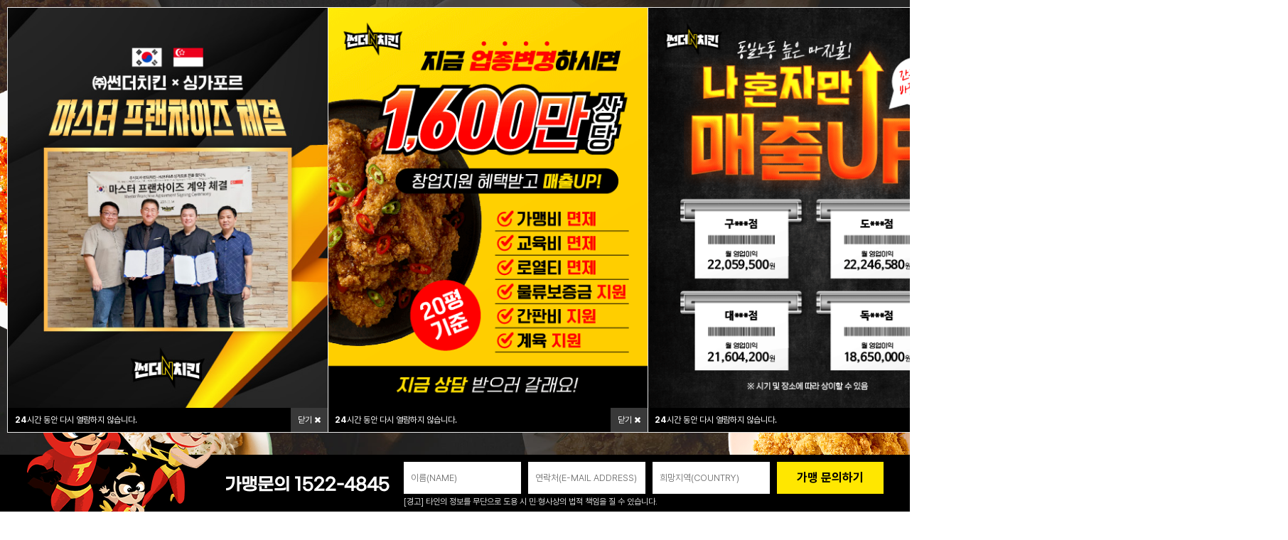

--- FILE ---
content_type: text/html; charset=utf-8
request_url: https://mythunder.co.kr/page.php?p_id=franchise
body_size: 84737
content:
<!doctype html>
<html lang="ko">
<head>
<meta charset="utf-8">
<meta name="viewport" content="width=device-width,initial-scale=1.0,minimum-scale=0,maximum-scale=10,user-scalable=yes">
<meta name="HandheldFriendly" content="true">
<meta name="format-detection" content="telephone=no">
<meta name="robots" content="index,follow">
<meta name="author" content="DWEBS">
<meta name="generator" content="DWEBS G-1.0.1">
<meta name="description" content="치킨창업 프랜차이즈, 가맹정보, 메뉴소개, 매장안내, 번개무늬 레시피 크리스피치킨">
<meta name="keyword" content="치킨창업 프랜차이즈, 가맹정보, 메뉴소개, 매장안내, 번개무늬 레시피 크리스피치킨">
<meta property="og:type" content="website">
<meta property="og:title" content="주식회사 썬더치킨">
<meta property="og:description" content="치킨창업 프랜차이즈, 가맹정보, 메뉴소개, 매장안내, 번개무늬 레시피 크리스피치킨">
<meta property="og:image" content="https://mythunder.co.kr/img/og_img.jpg">
<meta property="og:url" content="https://mythunder.co.kr">
<meta name="twitter:card" content="summary_large_image">
<meta name="twitter:title" content="주식회사 썬더치킨">
<meta name="twitter:description" content="치킨창업 프랜차이즈, 가맹정보, 메뉴소개, 매장안내, 번개무늬 레시피 크리스피치킨">
<meta name="twitter:image" content="https://mythunder.co.kr/img/og_img.jpg">
<meta name="twitter:domain" content="https://mythunder.co.kr">
<meta name="naver-site-verification" content="e6781638dc2b2e38f7269eb748a432db52d0d1d9" />


<!-- CSRF Token -->
<link rel="canonical" href="https://mythunder.co.kr">

<title>주식회사 썬더치킨</title>

<link rel="stylesheet" href="https://mythunder.co.kr/theme/business/css/default.css?ver=251202">
<link rel="stylesheet" href="https://mythunder.co.kr/js/font-awesome/css/font-awesome.min.css?ver=251202">
<link rel="stylesheet" href="https://mythunder.co.kr/js/owlcarousel/owl.carousel.css?ver=251202">
<link rel="stylesheet" href="//cdnjs.cloudflare.com/ajax/libs/slick-carousel/1.8.1/slick.css?ver=251202">
<link rel="stylesheet" href="https://cdnjs.cloudflare.com/ajax/libs/animate.css/3.5.2/animate.min.css?ver=251202">
<link rel="stylesheet" href="https://fonts.googleapis.com/css?family=Noto+Sans+KR:100,300,400,500,700,900&display=swap&subset=korean">
<link rel="stylesheet" href="https://cdn.jsdelivr.net/npm/@xpressengine/xeicon@2.3.3/xeicon.min.css?ver=251202">
<link rel="stylesheet" href="https://fonts.googleapis.com/css?family=PT+Sans&amp;display=swap">
<link rel="stylesheet" href="https://cdnjs.cloudflare.com/ajax/libs/Swiper/5.4.5/css/swiper.min.css?ver=251202">
<link rel="stylesheet" href="https://cdn.jsdelivr.net/npm/@noonnu/gmarketsansmedium@0.0.1/index.min.css?ver=251202">
<link rel="stylesheet" href="https://cdn.jsdelivr.net/npm/@noonnu/gmarketsansbold@0.0.1/index.min.css?ver=251202">
<link rel="stylesheet" href="https://cdn.jsdelivr.net/npm/@noonnu/gmarketsanslight@0.0.1/index.min.css?ver=251202">
<link rel="stylesheet" href="//cdnjs.cloudflare.com/ajax/libs/pretendard/1.3.9/static/pretendard.css?ver=251202">
<link rel="stylesheet" href="https://cdn.jsdelivr.net/gh/fonts-archive/GangwonEduPower/GangwonEduPower.css?ver=251202">
<link rel="stylesheet" href="https://hangeul.pstatic.net/hangeul_static/css/nanum-brush.css?ver=251202">
<link rel="shortcut icon" href="https://mythunder.co.kr/img/favicon.png">
<link rel="icon" href="https://mythunder.co.kr/img/favicon.png">
<link rel="apple-touch-icon" href="https://mythunder.co.kr/img/favicon.png" />
<link rel="stylesheet" href="https://mythunder.co.kr/css/bootstrap/4.5.1/css/bootstrap.css?ver=251202">
<link rel="stylesheet" href="https://cdnjs.cloudflare.com/ajax/libs/aos/2.3.4/aos.css?ver=251202">
<link rel="stylesheet" href="https://mythunder.co.kr/theme/business/extend/sections/header/thunder_header/css/style.css?ver=251202">
<link rel="stylesheet" href="https://mythunder.co.kr/theme/business/extend/sections/hidden_menu/thunder_hidden_menu/css/style.css?ver=251202">
<link rel="stylesheet" href="https://mythunder.co.kr/theme/business/extend/sections/main_visual/thunder_visual/css/style.css?ver=251202">
<link rel="stylesheet" href="https://mythunder.co.kr/theme/business/extend/contents/thunder_c20/css/style.css?ver=251202">
<link rel="stylesheet" href="https://mythunder.co.kr/theme/business/extend/contents/thunder_c18/css/style.css?ver=251202">
<link rel="stylesheet" href="https://mythunder.co.kr/theme/business/extend/contents/thunder_c15/css/style.css?ver=251202">
<link rel="stylesheet" href="https://mythunder.co.kr/theme/business/extend/contents/thunder_c7/css/style.css?ver=251202">
<link rel="stylesheet" href="https://mythunder.co.kr/theme/business/extend/contents/thunder_c11/css/style.css?ver=251202">
<link rel="stylesheet" href="https://mythunder.co.kr/theme/business/extend/contents/thunder_c2/css/style.css?ver=251202">
<link rel="stylesheet" href="https://mythunder.co.kr/theme/business/extend/contents/thunder_c16/css/style.css?ver=251202">
<link rel="stylesheet" href="https://mythunder.co.kr/theme/business/extend/contents/thunder_c3/css/style.css?ver=251202">
<link rel="stylesheet" href="https://mythunder.co.kr/theme/business/extend/contents/thunder_c4/css/style.css?ver=251202">
<link rel="stylesheet" href="https://mythunder.co.kr/theme/business/extend/contents/thunder_c5/css/style.css?ver=251202">
<link rel="stylesheet" href="https://mythunder.co.kr/theme/business/extend/contents/thunder_c6/css/style.css?ver=251202">
<link rel="stylesheet" href="https://mythunder.co.kr/theme/business/extend/contents/thunder_c1/css/style.css?ver=251202">
<link rel="stylesheet" href="https://mythunder.co.kr/theme/business/extend/contents/thunder_c8/css/style.css?ver=251202">
<link rel="stylesheet" href="https://mythunder.co.kr/theme/business/extend/contents/thunder_c9/css/style.css?ver=251202">
<link rel="stylesheet" href="https://mythunder.co.kr/theme/business/extend/contents/thunder_c17/css/style.css?ver=251202">
<link rel="stylesheet" href="https://mythunder.co.kr/theme/business/extend/contents/thunder_c19/css/style.css?ver=251202">
<link rel="stylesheet" href="https://mythunder.co.kr/theme/business/extend/contents/thunder_c13/css/style.css?ver=251202">
<link rel="stylesheet" href="https://mythunder.co.kr/theme/business/extend/contents/thunder_c14/css/style.css?ver=251202">
<link rel="stylesheet" href="https://mythunder.co.kr/theme/business/extend/sections/banner/thunder_form_banner/css/style.css?ver=251202">
<link rel="stylesheet" href="https://mythunder.co.kr/theme/business/extend/sections/footer/thunder_footer/css/style.css?ver=251202">


<!--[if lte IE 8]>
<script src="https://mythunder.co.kr/js/html5.js"></script>
<![endif]-->
<!--[if lt IE 9]>
<script src="https://cdnjs.cloudflare.com/ajax/libs/html5shiv/3.7.3/html5shiv.min.js"></script>
<![endif]-->

<script>
// 자바스크립트에서 사용하는 전역변수 선언
var g5_url       = "https://mythunder.co.kr";
var g5_bbs_url   = "https://mythunder.co.kr/bbs";
var g5_is_member = "";
var g5_is_admin  = "";
var g5_is_mobile = "";
var g5_bo_table  = "";
var g5_sca       = "";
var g5_editor    = "";
var g5_cookie_domain = ".mythunder.co.kr";

var g5_theme_product_url = "";
var g5_product_url = "";
</script>


<script>
var g5_msg_tmp_saved_del_error = "임시 저장된글을 삭제중에 오류가 발생하였습니다.";
var g5_msg_ipin = "아이핀";
var g5_msg_hphone = "휴대폰";
var g5_msg_confirm_completed = "이미 본인확인을 완료하셨습니다";
var g5_msg_reconfirm = "이전 인증을 취소하고 다시 인증하시겠습니까?";
var g5_msg_unrecoverable = "한번 삭제한 자료는 복구할 방법이 없습니다.";
var g5_msg_delete_really = "정말 삭제하시겠습니까?";
var g5_msg_daum_file_unloaded = "다음 우편번호 파일이 로드되지 않았습니다.";
var g5_msg_unfold_button = "접기 버튼";
var g5_msg_close_button = "닫기 버튼";
var g5_msg_opened = "열린";
var g5_msg_required = "필수";
var g5_msg_option = "선택";
var g5_msg_input = "입력";
var g5_msg_is = "입니다";
var g5_msg_tel_form_not_right = "전화번호 형식이 올바르지 않습니다.";
var g5_msg_input_hyp = "하이픈(-)을 포함하여 입력하세요.";
var g5_msg_not_email_form = "이메일주소 형식이 아닙니다.";
var g5_msg_not_han = "한글이 아닙니다.";
var g5_msg_only_inc_ja_mo = "자음, 모음 조합된 한글만 가능";
var g5_msg_not_han_en_num = "한글, 영문, 숫자가 아닙니다.";
var g5_msg_not_han_en = "한글, 영문이 아닙니다.";
var g5_msg_not_num = "숫자가 아닙니다.";
var g5_msg_not_en = "영문이 아닙니다.";
var g5_msg_not_en_num = "영문 또는 숫자가 아닙니다.";
var g5_msg_not_en_num_ub = "영문, 숫자, _ 가 아닙니다.";
var g5_msg_min = "최소";
var g5_msg_input_above_min = "글자 이상 입력하세요.";
var g5_msg_not_image = "이미지 파일이 아닙니다.";
var g5_msg_file_only = "파일만 가능합니다.";
var g5_msg_no_space = "공백이 없어야 합니다.";
var g5_msg_token_info_not_correct = "토큰 정보가 올바르지 않습니다.";
var g5_msg_select_si_gun_gu = "시군구 선택";
var g5_msg_no_exist = "없슴";
var g5_msg_use_after_login = "회원 로그인 후 이용해 주십시오.";
var g5_msg_downloaded_coupon = "이미 다운로드하신 쿠폰입니다.";
var g5_msg_coupon_published = "쿠폰이 발급됐습니다.";
// 2018.12.26
var g5_msg_input_eng_num_under = "영문자, 숫자, _ 만 입력하세요.";
var g5_msg_input_above_3_chars = "최소 3자이상 입력하세요.";
var g5_msg_id_using = "이미 사용중인 아이디 입니다.";
var g5_msg_no_avail_reserv_id = "예약어로 사용할 수 없는 아이디 입니다.";
var g5_msg_avail_id = "사용하셔도 좋은 아이디 입니다.";
var g5_msg_wrong_access = "잘못된 접근입니다.";
var g5_msg_no_nickname_form = "별명은 공백없이 한글, 영문, 숫자만 입력 가능합니다.";
var g5_msg_above_2han_4eng = "한글 2글자, 영문 4글자 이상 입력 가능합니다.";
var g5_msg_used_nickname = "이미 존재하는 별명입니다.";
var g5_msg_avail_nickname = "사용하셔도 좋은 별명 입니다.";
var g5_msg_input_email = "E-mail 주소를 입력하십시오.";
var g5_msg_wrong_email_form = "E-mail 주소가 형식에 맞지 않습니다.";
var g5_msg_used_email = "이미 존재하는 E-mail 주소입니다.";
var g5_msg_avail_email = "사용하셔도 좋은 E-mail 주소입니다.";
/// 2019.07.10
var g5_msg_captcha_input_wrong = "자동등록방지 입력 글자가 틀렸거나 입력 횟수가 넘었습니다.";
var g5_msg_reload_input= "새로고침을 클릭하여 다시 입력해 주십시오.";
</script>

<!-- Google Tag Manager -->
<script>(function(w,d,s,l,i){w[l]=w[l]||[];w[l].push({'gtm.start':
new Date().getTime(),event:'gtm.js'});var f=d.getElementsByTagName(s)[0],
j=d.createElement(s),dl=l!='dataLayer'?'&l='+l:'';j.async=true;j.src=
'https://www.googletagmanager.com/gtm.js?id='+i+dl;f.parentNode.insertBefore(j,f);
})(window,document,'script','dataLayer','GTM-TCJ3RBXX');</script>
<!-- End Google Tag Manager -->

<!-- Danggeun Market Code -->
<script src="https://karrot-pixel.business.daangn.com/0.4/karrot-pixel.umd.js"></script>
<script>
  window.karrotPixel.init('1748833244743200001');
  window.karrotPixel.track('ViewPage');
</script>
<!-- End Danggeun Market Code -->

<!-- ADN Tracker[공통] start -->
<script src="//fin.rainbownine.net/js/across_adn_2.0.1.js" type="text/javascript"></script>
<!-- ADN Tracker[공통] end -->

<!-- LOGGER(TM) TRACKING SCRIPT V.40 FOR logger.co.kr / 114286 : COMBINE TYPE / DO NOT ALTER THIS SCRIPT. -->
<script type="text/javascript">var _TRK_LID = "114286";var _L_TD = "ssl.logger.co.kr";var _TRK_CDMN = ".mythunder.co.kr";</script>
<script type="text/javascript">var _CDN_DOMAIN = location.protocol == "https:" ? "https://fs.bizspring.net" : "http://fs.bizspring.net";
(function (b, s) { var f = b.getElementsByTagName(s)[0], j = b.createElement(s); j.async = true; j.src = "//fs.bizspring.net/fs4/bstrk.1.js"; f.parentNode.insertBefore(j, f); })(document, "script");
</script>
<noscript><img alt="Logger Script" width="1" height="1" src="http://ssl.logger.co.kr/tracker.1.tsp?u=114286&amp;js=N"/></noscript>
<!-- END OF LOGGER TRACKING SCRIPT -->

<script type="text/javascript" src="//wcs.naver.net/wcslog.js"> </script>
<script type="text/javascript">
if (!wcs_add) var wcs_add={};
wcs_add["wa"] = "s_305b48b86c95";
if (!_nasa) var _nasa={};
if(window.wcs){
wcs.inflow();
wcs_do();
}
</script>

<script src="https://mythunder.co.kr/js/jquery-1.12.4.min.js?ver=251202"></script>
<script src="https://mythunder.co.kr/js/jquery-migrate-1.4.1.min.js?ver=251202"></script>
<script src="https://mythunder.co.kr/js/jquery.menu.js?ver=251202"></script>
<script src="https://mythunder.co.kr/js/common.js?ver=251202"></script>
<script src="https://mythunder.co.kr/js/wrest.js?ver=251202"></script>
<script src="https://mythunder.co.kr/js/placeholders.min.js?ver=251202"></script>
<script src="https://mythunder.co.kr/dwebs/lib/function.js?ver=251202"></script>
<script src="https://mythunder.co.kr/js/owlcarousel/owl.carousel.js?ver=251202"></script>
<script src="//cdnjs.cloudflare.com/ajax/libs/slick-carousel/1.8.1/slick.min.js"></script>
<script src="https://cdnjs.cloudflare.com/ajax/libs/waypoints/4.0.1/jquery.waypoints.min.js"></script>
<script src="https://cdnjs.cloudflare.com/ajax/libs/Swiper/5.4.5/js/swiper.min.js"></script>
<script src="https://cdnjs.cloudflare.com/ajax/libs/bPopup/0.11.0/jquery.bpopup.min.js"></script>
<script src="https://cdnjs.cloudflare.com/ajax/libs/gsap/1.20.4/TweenMax.min.js"></script>
<script src="https://cdnjs.cloudflare.com/ajax/libs/popper.js/1.16.1/umd/popper.min.js" integrity="sha384-9/reFTGAW83EW2RDu2S0VKaIzap3H66lZH81PoYlFhbGU+6BZp6G7niu735Sk7lN" crossorigin="anonymous"></script>
<script src="https://stackpath.bootstrapcdn.com/bootstrap/4.5.1/js/bootstrap.min.js" integrity="sha384-XEerZL0cuoUbHE4nZReLT7nx9gQrQreJekYhJD9WNWhH8nEW+0c5qq7aIo2Wl30J" crossorigin="anonymous"></script>
<script src="https://cdnjs.cloudflare.com/ajax/libs/aos/2.3.4/aos.js"></script>
<script src="https://mythunder.co.kr/theme/business/extend/sections/header/thunder_header/js/style.js?ver=251202"></script>
<script src="https://mythunder.co.kr/theme/business/extend/sections/hidden_menu/thunder_hidden_menu/js/style.js?ver=251202"></script>
<script src="https://mythunder.co.kr/theme/business/extend/sections/main_visual/thunder_visual/js/style.js?ver=251202"></script>
<script src="https://mythunder.co.kr/theme/business/extend/contents/thunder_c20/js/style.js?ver=251202"></script>
<script src="https://mythunder.co.kr/theme/business/extend/contents/thunder_c18/js/style.js?ver=251202"></script>
<script src="https://mythunder.co.kr/theme/business/extend/contents/thunder_c15/js/style.js?ver=251202"></script>
<script src="https://mythunder.co.kr/theme/business/extend/contents/thunder_c7/js/style.js?ver=251202"></script>
<script src="https://mythunder.co.kr/theme/business/extend/contents/thunder_c11/js/style.js?ver=251202"></script>
<script src="https://mythunder.co.kr/theme/business/extend/contents/thunder_c2/js/style.js?ver=251202"></script>
<script src="https://mythunder.co.kr/theme/business/extend/contents/thunder_c16/js/style.js?ver=251202"></script>
<script src="https://mythunder.co.kr/theme/business/extend/contents/thunder_c3/js/style.js?ver=251202"></script>
<script src="https://mythunder.co.kr/theme/business/extend/contents/thunder_c4/js/style.js?ver=251202"></script>
<script src="https://mythunder.co.kr/theme/business/extend/contents/thunder_c5/js/style.js?ver=251202"></script>
<script src="https://mythunder.co.kr/theme/business/extend/contents/thunder_c6/js/style.js?ver=251202"></script>
<script src="https://mythunder.co.kr/theme/business/extend/contents/thunder_c1/js/style.js?ver=251202"></script>
<script src="https://mythunder.co.kr/theme/business/extend/contents/thunder_c8/js/style.js?ver=251202"></script>
<script src="https://mythunder.co.kr/theme/business/extend/contents/thunder_c9/js/style.js?ver=251202"></script>
<script src="https://mythunder.co.kr/theme/business/extend/contents/thunder_c17/js/style.js?ver=251202"></script>
<script src="https://mythunder.co.kr/theme/business/extend/contents/thunder_c19/js/style.js?ver=251202"></script>
<script src="https://mythunder.co.kr/theme/business/extend/contents/thunder_c13/js/style.js?ver=251202"></script>
<script src="https://mythunder.co.kr/theme/business/extend/contents/thunder_c14/js/style.js?ver=251202"></script>
<script src="https://mythunder.co.kr/theme/business/extend/sections/banner/thunder_form_banner/js/style.js?ver=251202"></script>
<script src="https://mythunder.co.kr/theme/business/extend/sections/footer/thunder_footer/js/style.js?ver=251202"></script>
</head>
<body style="min-width:100%;">

<!-- 팝업레이어 시작 { -->
<div id="hd_pop">
    <h2>팝업레이어 알림</h2>


    <div id="hd_pops_16" class="hd_pops" style="top:10px;left:910px">
        <div class="hd_pops_con" style="width:450px;height:563px">
            <p><img src="https://mythunder.co.kr/data/editor/2512/365cbfa9f04fe64ddcbf4638c2db2ffc_1765860228_3144.gif" title="365cbfa9f04fe64ddcbf4638c2db2ffc_1765860228_3144.gif" alt="365cbfa9f04fe64ddcbf4638c2db2ffc_1765860228_3144.gif" /><br style="clear:both;" /></p>        </div>
        <div class="hd_pops_footer">
            <button class="hd_pops_reject hd_pops_16 24"><strong>24</strong>시간 동안 다시 열람하지 않습니다.</button>
            <button class="hd_pops_close hd_pops_16">닫기 <i class="fa fa-times" aria-hidden="true"></i></button>
        </div>
    </div>

    <div id="hd_pops_21" class="hd_pops" style="top:10px;left:1360px">
        <div class="hd_pops_con" style="width:450px;height:563px">
            <p><a href="https://www.mythunder.co.kr/bbs/write.php?bo_table=contact" rel="nofollow"><img src="https://mythunder.co.kr/data/editor/2505/4575bbc4376896be4c2a69421f62f50a_1747706712_8744.gif" title="4575bbc4376896be4c2a69421f62f50a_1747706712_8744.gif" alt="4575bbc4376896be4c2a69421f62f50a_1747706712_8744.gif" /></a><br style="clear:both;" /></p>        </div>
        <div class="hd_pops_footer">
            <button class="hd_pops_reject hd_pops_21 24"><strong>24</strong>시간 동안 다시 열람하지 않습니다.</button>
            <button class="hd_pops_close hd_pops_21">닫기 <i class="fa fa-times" aria-hidden="true"></i></button>
        </div>
    </div>

    <div id="hd_pops_31" class="hd_pops" style="top:10px;left:10px">
        <div class="hd_pops_con" style="width:450px;height:563px">
            <a href="https://www.mythunder.co.kr/bbs/write.php?bo_table=contact" rel="nofollow"><img src="https://mythunder.co.kr/data/editor/2505/dd53ae243d39003a5c1c61ed82fcd013_1747903150_1048.gif" title="dd53ae243d39003a5c1c61ed82fcd013_1747903150_1048.gif" alt="dd53ae243d39003a5c1c61ed82fcd013_1747903150_1048.gif" /></a><br style="clear:both;" />        </div>
        <div class="hd_pops_footer">
            <button class="hd_pops_reject hd_pops_31 24"><strong>24</strong>시간 동안 다시 열람하지 않습니다.</button>
            <button class="hd_pops_close hd_pops_31">닫기 <i class="fa fa-times" aria-hidden="true"></i></button>
        </div>
    </div>

    <div id="hd_pops_40" class="hd_pops" style="top:10px;left:460px">
        <div class="hd_pops_con" style="width:450px;height:563px">
            <p><a href="https://www.mythunder.co.kr/bbs/write.php?bo_table=contact" rel="nofollow"><img src="https://mythunder.co.kr/data/editor/2512/365cbfa9f04fe64ddcbf4638c2db2ffc_1765851985_2372.gif" title="365cbfa9f04fe64ddcbf4638c2db2ffc_1765851985_2372.gif" alt="365cbfa9f04fe64ddcbf4638c2db2ffc_1765851985_2372.gif" /></a><br style="clear:both;" /></p>        </div>
        <div class="hd_pops_footer">
            <button class="hd_pops_reject hd_pops_40 24"><strong>24</strong>시간 동안 다시 열람하지 않습니다.</button>
            <button class="hd_pops_close hd_pops_40">닫기 <i class="fa fa-times" aria-hidden="true"></i></button>
        </div>
    </div>

    <div id="hd_pops_47" class="hd_pops" style="top:10px;left:10px">
        <div class="hd_pops_con" style="width:450px;height:563px">
            <p><img src="https://mythunder.co.kr/data/editor/2511/48ba780f47b299d438024129105df976_1763516477_2915.jpg" title="48ba780f47b299d438024129105df976_1763516477_2915.jpg" alt="48ba780f47b299d438024129105df976_1763516477_2915.jpg" /><br style="clear:both;" /></p>        </div>
        <div class="hd_pops_footer">
            <button class="hd_pops_reject hd_pops_47 24"><strong>24</strong>시간 동안 다시 열람하지 않습니다.</button>
            <button class="hd_pops_close hd_pops_47">닫기 <i class="fa fa-times" aria-hidden="true"></i></button>
        </div>
    </div>
</div>

<script>
$(function() {
    $(".hd_pops_reject").click(function() {
        var id = $(this).attr('class').split(' ');
        var ck_name = id[1];
        var exp_time = parseInt(id[2]);
        $("#"+id[1]).css("display", "none");
        set_cookie(ck_name, 1, exp_time, g5_cookie_domain);
    });
    $('.hd_pops_close').click(function() {
        var idb = $(this).attr('class').split(' ');
        $('#'+idb[1]).css('display','none');
    });
    $("#hd").css("z-index", 1000);
});
</script>
<!-- } 팝업레이어 끝 -->

        <div id="header_wrap" style="min-width:100%" class="franchise">
        <div id="header" >
        <div class="header-inner">
            <h1  >
                <div id="logo">
                    <a href="/"></a>
                </div>
            </h1>
            <nav id="top_nav" >
                <ul class="gnb">
                                            <li class="lm">
                            <a href="/page.php?p_id=about" target="_self" class="" >브랜드소개</a>
                                                    </li>
                                            <li class="lm">
                            <a href="/page.php?p_id=menu1" target="_self" class="" >메뉴안내</a>
                                                            <ul class="snb" >
                                                                            <li class="sm"><a href="/page.php?p_id=menu1" target="_self" class="" >치킨메뉴</a></li>
                                                                            <li class="sm"><a href="/page.php?p_id=menu2" target="_self" class="" >사이드메뉴</a></li>
                                                                    </ul>
                                                    </li>
                                            <li class="lm">
                            <a href="/bbs/board.php?bo_table=franchise" target="_self" class="" >매장찾기</a>
                                                            <ul class="snb" >
                                                                            <li class="sm"><a href="/bbs/board.php?bo_table=franchise" target="_self" class="" >매장리스트</a></li>
                                                                    </ul>
                                                    </li>
                                            <li class="lm">
                            <a href="/bbs/board.php?bo_table=notice" target="_self" class="" >뉴스&이벤트</a>
                                                            <ul class="snb" >
                                                                            <li class="sm"><a href="/bbs/board.php?bo_table=notice" target="_self" class="" >새소식</a></li>
                                                                            <li class="sm"><a href="/bbs/board.php?bo_table=gallery" target="_self" class="" >홍보광고</a></li>
                                                                            <li class="sm"><a href="/bbs/board.php?bo_table=insta" target="_self" class="" >인스타</a></li>
                                                                            <li class="sm"><a href="/bbs/board.php?bo_table=youtube" target="_self" class="" >유튜브</a></li>
                                                                            <li class="sm"><a href="/bbs/board.php?bo_table=event" target="_self" class="" >이벤트</a></li>
                                                                    </ul>
                                                    </li>
                                            <li class="lm">
                            <a href="/page.php?p_id=info" target="_self" class="" >창업안내</a>
                                                            <ul class="snb" >
                                                                            <li class="sm"><a href="/page.php?p_id=info" target="_self" class="" >창업안내</a></li>
                                                                            <li class="sm"><a href="/bbs/board.php?bo_table=interview" target="_self" class="" >점주 인터뷰</a></li>
                                                                            <li class="sm"><a href="/bbs/write.php?bo_table=contact" target="_self" class="" >가맹상담</a></li>
                                                                            <li class="sm"><a href="/bbs/board.php?bo_table=transfer" target="_self" class="" >양도양수 추천매장</a></li>
                                                                    </ul>
                                                    </li>
                                            <li class="lm">
                            <a href="/bbs/board.php?bo_table=qa" target="_self" class="" >커뮤니티</a>
                                                            <ul class="snb" >
                                                                            <li class="sm"><a href="/bbs/board.php?bo_table=qa" target="_self" class="" >고객의소리</a></li>
                                                                            <li class="sm"><a href="/bbs/board.php?bo_table=owner" target="_self" class="" >점주전용</a></li>
                                                                    </ul>
                                                    </li>
                                    </ul>

                <div id="hd_right">
                                        <ul class="login">
                        <li><a href="https://mythunder.co.kr/bbs/login.php?url=">로그인</a></li>
                        <li><a href="https://mythunder.co.kr/bbs/register.php">회원가입</a></li>
                    </ul>
                    
                    <div class="menu_slider_btn">
                        <span></span>
                        <span></span>
                        <span></span>
                    </div>
                </div>
            </nav>

        </div>
        <div class="snb_bg"></div>
    </div>

    <div class="hidden_nav">
  		<div class="menu_slider_btn2">
  			<span></span>
  			<span></span>
  			<span></span>
  		</div>
      <ul class="h_gnb">
                        <li class="h_lm">
                  <a href="/page.php?p_id=about" target="_self" class="" >브랜드소개</a>

                                </li>
                        <li class="h_lm">
                  <a href="/page.php?p_id=menu1" target="_self" class="" >메뉴안내</a>

                                        <ul class="h_snb">
                                                        <li class=""><a href="/page.php?p_id=menu1" target="_self" class="" >치킨메뉴</a></li>
                                                        <li class=""><a href="/page.php?p_id=menu2" target="_self" class="" >사이드메뉴</a></li>
                                                </ul>
                                </li>
                        <li class="h_lm">
                  <a href="/bbs/board.php?bo_table=franchise" target="_self" class="" >매장찾기</a>

                                        <ul class="h_snb">
                                                        <li class=""><a href="/bbs/board.php?bo_table=franchise" target="_self" class="" >매장리스트</a></li>
                                                </ul>
                                </li>
                        <li class="h_lm">
                  <a href="/bbs/board.php?bo_table=notice" target="_self" class="" >뉴스&이벤트</a>

                                        <ul class="h_snb">
                                                        <li class=""><a href="/bbs/board.php?bo_table=notice" target="_self" class="" >새소식</a></li>
                                                        <li class=""><a href="/bbs/board.php?bo_table=gallery" target="_self" class="" >홍보광고</a></li>
                                                        <li class=""><a href="/bbs/board.php?bo_table=insta" target="_self" class="" >인스타</a></li>
                                                        <li class=""><a href="/bbs/board.php?bo_table=youtube" target="_self" class="" >유튜브</a></li>
                                                        <li class=""><a href="/bbs/board.php?bo_table=event" target="_self" class="" >이벤트</a></li>
                                                </ul>
                                </li>
                        <li class="h_lm">
                  <a href="/page.php?p_id=info" target="_self" class="" >창업안내</a>

                                        <ul class="h_snb">
                                                        <li class=""><a href="/page.php?p_id=info" target="_self" class="" >창업안내</a></li>
                                                        <li class=""><a href="/bbs/board.php?bo_table=interview" target="_self" class="" >점주 인터뷰</a></li>
                                                        <li class=""><a href="/bbs/write.php?bo_table=contact" target="_self" class="" >가맹상담</a></li>
                                                        <li class=""><a href="/bbs/board.php?bo_table=transfer" target="_self" class="" >양도양수 추천매장</a></li>
                                                </ul>
                                </li>
                        <li class="h_lm">
                  <a href="/bbs/board.php?bo_table=qa" target="_self" class="" >커뮤니티</a>

                                        <ul class="h_snb">
                                                        <li class=""><a href="/bbs/board.php?bo_table=qa" target="_self" class="" >고객의소리</a></li>
                                                        <li class=""><a href="/bbs/board.php?bo_table=owner" target="_self" class="" >점주전용</a></li>
                                                </ul>
                                </li>
                </ul>
    </div>
    <!-- //hidden_sitemap-->
    <div class="hidden_nav_box"></div>

</div>


    <div id="call">
    <a href="tel:15224845">
        <span></span>
        <span>전화 문의</span>
    </a>
</div>

            <div id="open-button">
        <div class="hamburger">
        <div class="spans">
            <span></span>
            <span></span>
            <span></span>
        </div>
        <p>전체 메뉴</p>
    </div>

    <div style="position:relative;">
        <div class="navicon-line nl1"></div>
        <div class="navicon-line nl2"></div>
        <div class="navicon-line nl3"></div>
    </div>
</div>

<div id="right-side">
        <ul class="btns">
        <li><a href="https://mythunder.co.kr/bbs/login.php?url=">로그인</a></li>
        <li><a href="https://mythunder.co.kr/bbs/register.php">회원가입</a></li>
    </ul>
    
    <nav class="side_gnb">
                <ul class="menu-list">
                            <li class="">
                    <a href="/page.php?p_id=about" target="_self" class="" >브랜드소개 <i class="fa fa-arrow-left"></i></a>

                                    </li>
                            <li class="">
                    <a href="/page.php?p_id=menu1" target="_self" class="" >메뉴안내 <i class="fa fa-arrow-left"></i></a>

                                            <ul class="depth-2" >
                                                            <li class="sm"><a href="/page.php?p_id=menu1" target="_self" class="" >치킨메뉴</a></li>
                                                            <li class="sm"><a href="/page.php?p_id=menu2" target="_self" class="" >사이드메뉴</a></li>
                                                    </ul>
                                    </li>
                            <li class="">
                    <a href="/bbs/board.php?bo_table=franchise" target="_self" class="" >매장찾기 <i class="fa fa-arrow-left"></i></a>

                                            <ul class="depth-2" >
                                                            <li class="sm"><a href="/bbs/board.php?bo_table=franchise" target="_self" class="" >매장리스트</a></li>
                                                    </ul>
                                    </li>
                            <li class="">
                    <a href="/bbs/board.php?bo_table=notice" target="_self" class="" >뉴스&이벤트 <i class="fa fa-arrow-left"></i></a>

                                            <ul class="depth-2" >
                                                            <li class="sm"><a href="/bbs/board.php?bo_table=notice" target="_self" class="" >새소식</a></li>
                                                            <li class="sm"><a href="/bbs/board.php?bo_table=gallery" target="_self" class="" >홍보광고</a></li>
                                                            <li class="sm"><a href="/bbs/board.php?bo_table=insta" target="_self" class="" >인스타</a></li>
                                                            <li class="sm"><a href="/bbs/board.php?bo_table=youtube" target="_self" class="" >유튜브</a></li>
                                                            <li class="sm"><a href="/bbs/board.php?bo_table=event" target="_self" class="" >이벤트</a></li>
                                                    </ul>
                                    </li>
                            <li class="">
                    <a href="/page.php?p_id=info" target="_self" class="" >창업안내 <i class="fa fa-arrow-left"></i></a>

                                            <ul class="depth-2" >
                                                            <li class="sm"><a href="/page.php?p_id=info" target="_self" class="" >창업안내</a></li>
                                                            <li class="sm"><a href="/bbs/board.php?bo_table=interview" target="_self" class="" >점주 인터뷰</a></li>
                                                            <li class="sm"><a href="/bbs/write.php?bo_table=contact" target="_self" class="" >가맹상담</a></li>
                                                            <li class="sm"><a href="/bbs/board.php?bo_table=transfer" target="_self" class="" >양도양수 추천매장</a></li>
                                                    </ul>
                                    </li>
                            <li class="">
                    <a href="/bbs/board.php?bo_table=qa" target="_self" class="" >커뮤니티 <i class="fa fa-arrow-left"></i></a>

                                            <ul class="depth-2" >
                                                            <li class="sm"><a href="/bbs/board.php?bo_table=qa" target="_self" class="" >고객의소리</a></li>
                                                            <li class="sm"><a href="/bbs/board.php?bo_table=owner" target="_self" class="" >점주전용</a></li>
                                                    </ul>
                                    </li>
                    </ul>
    </nav>

    <!-- 장치 변환 버튼 -->
    </div>


<!--<link rel="stylesheet" href="https://cdnjs.cloudflare.com/ajax/libs/twitter-bootstrap/4.4.1/css/bootstrap.min.css" />-->
<link rel="stylesheet" href="https://mythunder.co.kr/theme/business/css/reset.css" />
<link rel="stylesheet" href="https://mythunder.co.kr/theme/business/css/spacing.css" />

<!-- 콘텐츠 시작 -->
<div id="wrapper" class="">
    <!--    <div id="container_wr">-->
    <div id="container" class="mb0" style="max-width:100%;">


<div id="main_visual">
    <div class="vis_inner">
        <div class="video_wr" data-aos="fade-left">
            <div>
                <iframe src="https://www.youtube.com/embed/oJllTcDyIsE?autoplay=1&mute=1&controls=1&loop=1&playlist=oJllTcDyIsE" title="YouTube video player" frameborder="0" allow="accelerometer; autoplay; clipboard-write; encrypted-media; gyroscope; picture-in-picture; web-share" referrerpolicy="strict-origin-when-cross-origin" allowfullscreen></iframe>
            </div>
        </div>
        <div class="txt" data-aos="fade-right" data-aos-delay="100">
            <h2><img src="https://mythunder.co.kr/theme/business/extend/sections/main_visual/thunder_visual/img/vis_text1.png?v=251202" alt=""></h2>
            <a href="https://youtu.be/oJllTcDyIsE?si=zqsjJ5e2So4NlroO" target="_blank"><img src="https://mythunder.co.kr/theme/business/extend/sections/main_visual/thunder_visual/img/vis_text2.png?v=251202" alt=""></a>
        </div>
    </div>

    <div class="img">
        <img class="obj obj1"src="https://mythunder.co.kr/theme/business/extend/sections/main_visual/thunder_visual/img/vis_obj1.png?v=251202" alt="">
        <img class="obj obj2"src="https://mythunder.co.kr/theme/business/extend/sections/main_visual/thunder_visual/img/vis_obj2.png?v=251202" alt="">
        <img class="obj obj3"src="https://mythunder.co.kr/theme/business/extend/sections/main_visual/thunder_visual/img/vis_obj3.png?v=251202" alt="">
        <img class="obj obj4"src="https://mythunder.co.kr/theme/business/extend/sections/main_visual/thunder_visual/img/vis_obj4.png?v=251202" alt="">
    </div>
</div>




<div id="c20_wrap">
    <article class="c_inner">
        <div class="title">
            <h2 data-aos="fade-up"><img src="https://mythunder.co.kr/theme/business/extend/contents/thunder_c20/img/c20_head.png?v=251202" alt=""></h2>
        </div>

        <ul class="list" data-aos="fade-up">
            <li><img src="https://mythunder.co.kr/theme/business/extend/contents/thunder_c20/img/c20_img1.png?v=251202" alt=""></li>
            <li><img src="https://mythunder.co.kr/theme/business/extend/contents/thunder_c20/img/c20_img2.png?v=251202" alt=""></li>
            <li><img src="https://mythunder.co.kr/theme/business/extend/contents/thunder_c20/img/c20_img3.png?v=251202" alt=""></li>
            <li><img src="https://mythunder.co.kr/theme/business/extend/contents/thunder_c20/img/c20_img4.png?v=251202" alt=""></li>
            <li><img src="https://mythunder.co.kr/theme/business/extend/contents/thunder_c20/img/c20_img5.png?v=251202" alt=""></li>
        </ul>
    </article>

</div>


<div id="c18_wrap">
    <article class="c_inner">
        <div class="txt">
            <h2 data-aos="fade-up"><img src="https://mythunder.co.kr/theme/business/extend/contents/thunder_c18/img/c18_head.png?ver=251202" alt=""></h2>
            <h3 data-aos="fade-up" data-aos-delay="50"><img src="https://mythunder.co.kr/theme/business/extend/contents/thunder_c18/img/c18_txt1.png?ver=251202" alt=""></h3>
            <h4 data-aos="fade-up" data-aos-delay="100"><img src="https://mythunder.co.kr/theme/business/extend/contents/thunder_c18/img/c18_txt2.png?ver=251202" alt=""></h4>
            <p data-aos="fade-up" data-aos-delay="150"><img src="https://mythunder.co.kr/theme/business/extend/contents/thunder_c18/img/c18_txt3.png?v=251202" alt=""></p>
        </div>

    </article>
    <div class="img" data-aos="fade-right"><img src="https://mythunder.co.kr/theme/business/extend/contents/thunder_c18/img/c18_img1.png?v=251202" alt=""></div>
</div>


<div id="c15_wrap">
    <article class="c_inner">
        <div class="title">
            <h2 data-aos="fade-up"><img src="https://mythunder.co.kr/theme/business/extend/contents/thunder_c15/img/c15_head.png?v=251202" alt=""></h2>
        </div>

        <ul class="list" data-aos="fade-up">
            <li><img src="https://mythunder.co.kr/theme/business/extend/contents/thunder_c15/img/c15_img1.png?v=251202" alt=""></li>
            <li><img src="https://mythunder.co.kr/theme/business/extend/contents/thunder_c15/img/c15_img2.png?v=251202" alt=""></li>
            <li><img src="https://mythunder.co.kr/theme/business/extend/contents/thunder_c15/img/c15_img3.png?v=251202" alt=""></li>
            <li><img src="https://mythunder.co.kr/theme/business/extend/contents/thunder_c15/img/c15_img4.png?v=251202" alt=""></li>
            <li><img src="https://mythunder.co.kr/theme/business/extend/contents/thunder_c15/img/c15_img5.png?v=251202" alt=""></li>
            <li><img src="https://mythunder.co.kr/theme/business/extend/contents/thunder_c15/img/c15_img6.png?v=251202" alt=""></li>
            <li><img src="https://mythunder.co.kr/theme/business/extend/contents/thunder_c15/img/c15_img7.png?v=251202" alt=""></li>
            <li><img src="https://mythunder.co.kr/theme/business/extend/contents/thunder_c15/img/c15_img8.png?v=251202" alt=""></li>
        </ul>

        <div class="bot_txt" data-aos="fade-up">
            <h3 class="h_45">매장 유형별 2023 - 2024년 신규 가맹점 <span>일 최고 매출</span></h3>
        </div>
    </article>

</div>


<div id="c7_wrap">
    <section>
        <article class="c_inner">
            <div class="title">
                <h2 data-aos="fade-up"><img src="https://mythunder.co.kr/theme/business/extend/contents/thunder_c7/img/c7_head.png" alt=""></h2>
                <h3 class="h_30" data-aos="fade-up" data-aos-delay="100"><span>썬더치킨 가맹점 <b>실제 영업이익</b></span></h3>
            </div>

            <ul class="receipt_slider" data-aos="zoom-out" data-aos-delay="100">
                <li class="receipt">
                    <div>
                        <div class="top">
                            <p>구*점</p>
                        </div>
                        <div class="cont">
                            <p>월 영업이익</p>
                            <h4>22,059,500원</h4>
                        </div>
                    </div>
                </li>
                <li class="receipt">
                    <div>
                        <div class="top">
                            <p>도*점</p>
                        </div>
                        <div class="cont">
                            <p>월 영업이익</p>
                            <h4>22,246,580원</h4>
                        </div>
                    </div>
                </li>
                <li class="receipt">
                    <div>
                        <div class="top">
                            <p>대*점</p>
                        </div>
                        <div class="cont">
                            <p>월 영업이익</p>
                            <h4>22,604,200원</h4>
                        </div>
                    </div>
                </li>
                <li class="receipt">
                    <div>
                        <div class="top">
                            <p>을*점</p>
                        </div>
                        <div class="cont">
                            <p>월 영업이익</p>
                            <h4>14,181,445원</h4>
                        </div>
                    </div>
                </li>
                <li class="receipt">
                    <div>
                        <div class="top">
                            <p>길*점</p>
                        </div>
                        <div class="cont">
                            <p>월 영업이익</p>
                            <h4>14,910,023원</h4>
                        </div>
                    </div>
                </li>
                <li class="receipt">
                    <div>
                        <div class="top">
                            <p>공*점</p>
                        </div>
                        <div class="cont">
                            <p>월 영업이익</p>
                            <h4>8,551,389원</h4>
                        </div>
                    </div>
                </li>

            </ul>

            <div class="wh_box" data-aos="fade-up">
                <h3 class="h_30">재료비, 인건비, 임대료, 각종수수료 제외해도</h3>
                <h2><img src="https://mythunder.co.kr/theme/business/extend/contents/thunder_c7/img/c7_head2.png" alt=""></h2>
            </div>

        </article>
    </section>

</div>


<div id="c11_wrap">
    <section>
        <article class="c_inner">
            <div class="wrap">
                <div class="title">
                    <h2 data-aos="fade-up"><img src="https://mythunder.co.kr/theme/business/extend/contents/thunder_c11/img/c11_head1.png?ver=251202" alt=""></h2>
                    <h3 data-aos="fade-up" data-aos-delay="50"><img src="https://mythunder.co.kr/theme/business/extend/contents/thunder_c11/img/c11_head2.png?ver=251202" alt=""></h3>
                    <h4 data-aos="fade-up" data-aos-delay="50"><img src="https://mythunder.co.kr/theme/business/extend/contents/thunder_c11/img/c11_head3.png?ver=251202" alt=""></h4>
                </div>

                <ul class="list">
                    <li data-aos="fade-up"><img src="https://mythunder.co.kr/theme/business/extend/contents/thunder_c11/img/c11_box1.png?ver=251202" alt=""></li>
                    <li data-aos="fade-up"><img src="https://mythunder.co.kr/theme/business/extend/contents/thunder_c11/img/c11_box2.png?ver=251202" alt=""></li>
                    <li data-aos="fade-up"><img src="https://mythunder.co.kr/theme/business/extend/contents/thunder_c11/img/c11_box3.png?v=251202" alt=""></li>
                    <li data-aos="fade-up"><img src="https://mythunder.co.kr/theme/business/extend/contents/thunder_c11/img/c11_box4.png?ver=251202" alt=""></li>
                    <li class="event" data-aos="fade-up"><img src="https://mythunder.co.kr/theme/business/extend/contents/thunder_c11/img/c11_box5.png?ver=251202" alt=""></li>
                    <li data-aos="fade-up"><img src="https://mythunder.co.kr/theme/business/extend/contents/thunder_c11/img/c11_box6.png?ver=251202" alt=""></li>
                    <li data-aos="fade-up"><img src="https://mythunder.co.kr/theme/business/extend/contents/thunder_c11/img/c11_box7.png?v=251202" alt=""></li>
                    <li data-aos="fade-up"><img src="https://mythunder.co.kr/theme/business/extend/contents/thunder_c11/img/c11_box8.png?v=251202" alt=""></li>
                </ul>
            </div>
        </article>

        <div class="obj obj1"><img src="https://mythunder.co.kr/theme/business/extend/contents/thunder_c11/img/c11_obj1.png?ver=251202" alt=""></div>
        <div class="obj obj2"><img src="https://mythunder.co.kr/theme/business/extend/contents/thunder_c11/img/c11_obj2.png?ver=251202" alt=""></div>
    </section>

</div>


<div id="c2_wrap">
    <article class="c_inner">
        <h2 data-aos="fade-up"><img src="https://mythunder.co.kr/theme/business/extend/contents/thunder_c2/img/c2_head.png" alt=""></h2>
        <div class="gray_box">
            <div class="flex">
                <div class="img" data-aos="fade-right"><img src="https://mythunder.co.kr/theme/business/extend/contents/thunder_c2/img/c2_chicken.png?v=251202" alt=""></div>
                <div class="txt" >
                    <div class="num_title" data-aos="fade-left">
                        <i><img src="https://mythunder.co.kr/theme/business/extend/contents/thunder_c2/img/num_01.png" alt=""></i>
                        <h3 class="h_60 bor">인크레더블 크리스피</h3>
                    </div>
                    <p class="p_25" data-aos="fade-left" data-aos-delay="100">
                        18년 노하우의 썬더치킨만의 레시피로!<br>
                        조리시간은 획기적으로 줄이고 <b>번개무늬 컬</b>이<br>
                        차원이 다른 크리스피함을 선사합니다
                    </p>
                </div>

            </div>
            <div class="wh_box" data-aos="fade-up" data-aos-delay="100">
                <h4><img src="https://mythunder.co.kr/theme/business/extend/contents/thunder_c2/img/c2_head2.png?v=251202" alt=""></h4>
                <p>
                    유행타는 메뉴에 의존한 브랜드는 반짝하고 사라질 뿐입니다.<br>
                    가장 기본적인 후라이드치킨(크리스피치킨)이 맛있는 썬더치킨!<br>
                    이것이 소비자들에게 오랫동안 사랑받는 비결입니다
                </p>
            </div>
        </div>
    </article>

</div>


<div id="c16_wrap">
    <article class="c_inner">
        <div class="title">
            <h2 data-aos="fade-up"><img src="https://mythunder.co.kr/theme/business/extend/contents/thunder_c16/img/c16_head.png" alt=""></h2>
            <h3 class="h_30" data-aos="fade-up" data-aos-delay="100">
                <b>키토산이 함유된 썬더치킨 특유의 매콤 염지 비법</b>은<br>
                누구도 따라올 수 없는 독특한 맛으로 썬더치킨을 다시 찾는 비결입니다. 
                <span><img src="https://mythunder.co.kr/theme/business/extend/contents/thunder_c16/img/c16_cer.png" alt=""></span>
            </h3>
        </div>

        <div class="wh_box" data-aos="fade-up">
            <h4><img src="https://mythunder.co.kr/theme/business/extend/contents/thunder_c16/img/c16_head2.png?v=240117" alt=""></h4>
            <p>
                키토산(Chitosan)은 게, 새우 등 갑각류의 껍질에 함유되어 있는 키틴을<br>
                인체에 흡수가 쉽도록 가공한 물질로 일반적으로 체중감량, 콜레스테롤 수치 개선,<br>
                항암작용 등에 도움을 줄 수 있다고 알려져 있습니다.
            </p>
            <div class="img crab"><img src="https://mythunder.co.kr/theme/business/extend/contents/thunder_c16/img/c2_img1.png" alt=""></div>
            <div class="img cer1"><img src="https://mythunder.co.kr/theme/business/extend/contents/thunder_c16/img/c16_cer1.png" alt=""></div>
            <div class="img cer2"><img src="https://mythunder.co.kr/theme/business/extend/contents/thunder_c16/img/c16_cer2.png" alt=""></div>
        </div>
    </article>

</div>


<div id="c3_wrap">
    <section>
        <article class="c_inner">
            <div class="flex">
                <div class="txt">
                    <div class="num_title" data-aos="fade-right">
                        <i><img src="https://mythunder.co.kr/theme/business/extend/contents/thunder_c3/img/num_02.png" alt=""></i>
                        <h3 class="h_60 bor">
                            MZ세대를 겨냥한<br>
                            캐릭터 스토리와<br>
                            디자인
                        </h3>
                    </div>
                    <p class="p_26" data-aos="fade-right">
                        먹는 즐거움, 찍는 즐거움, 올리는 즐거움을<br>
                        한번에! <em>대학가에서 더 인기있는 썬더치킨</em>
                    </p>
                </div>
                <div class="img" data-aos="fade-left" data-aos-delay="200"><img src="https://mythunder.co.kr/theme/business/extend/contents/thunder_c3/img/c3_img.png?v=251202" alt=""></div>
            </div>

            <h4 class="review_title" data-aos="fade-up"><img src="https://mythunder.co.kr/theme/business/extend/contents/thunder_c3/img/c3_txt.png" alt=""></h4>
            <ul class="review" data-aos="zoom-out">
                <li><img src="https://mythunder.co.kr/theme/business/extend/contents/thunder_c3/img/c3_review1.jpg" alt=""></li>
                <li><img src="https://mythunder.co.kr/theme/business/extend/contents/thunder_c3/img/c3_review2.jpg" alt=""></li>
                <li><img src="https://mythunder.co.kr/theme/business/extend/contents/thunder_c3/img/c3_review3.jpg" alt=""></li>
                <li><img src="https://mythunder.co.kr/theme/business/extend/contents/thunder_c3/img/c3_review4.jpg" alt=""></li>
                <li><img src="https://mythunder.co.kr/theme/business/extend/contents/thunder_c3/img/c3_review5.png" alt=""></li>
                <li><img src="https://mythunder.co.kr/theme/business/extend/contents/thunder_c3/img/c3_review6.png" alt=""></li>
                <li><img src="https://mythunder.co.kr/theme/business/extend/contents/thunder_c3/img/c3_review7.png" alt=""></li>
            </ul>

        </article>
    </section>

</div>


<div id="c4_wrap">
    <section>
        <article class="c_inner">
            <div class="flex">
                <div class="img" data-aos="fade-left"><img src="https://mythunder.co.kr/theme/business/extend/contents/thunder_c4/img/c4_img.png?v=251202" alt=""></div>
                <div class="txt" data-aos="fade-right">
                    <div class="num_title">
                        <i><img src="https://mythunder.co.kr/theme/business/extend/contents/thunder_c4/img/num_03.png" alt=""></i>
                        <h3 class="h_60 bor wh">가성비 넘치는 가격</h3>
                    </div>
                    <p class="p_26 wh">
                        지갑이 가벼워도 1인 1닭 가능한 최강 가성비!<br>
                        단골손님이 늘어나는 구조!
                    </p>
                </div>
            </div>
        </article>

        <div class="obj"><img src="https://mythunder.co.kr/theme/business/extend/contents/thunder_c4/img/c4_chicken.png?v=251202" alt=""></div>
    </section>
</div>


<div id="c5_wrap">
    <section>
        <article class="c_inner">
            <div class="flex">
                <div class="txt" data-aos="fade-left">
                    <div class="num_title">
                        <i><img src="https://mythunder.co.kr/theme/business/extend/contents/thunder_c5/img/num_04.png" alt=""></i>
                        <h3 class="h_60 bor wh">합리적인 원가율</h3>
                    </div>
                    <p class="p_26 wh">
                        소비자들에게 가성비 넘치는 가격에<br>
                        치킨을 판매할 수 있는 이유!<br>
                        양질의 원재료를 합리적인 원가율로<br>
                        제공하는 물류 시스템
                    </p>
                </div>
                <div class="img" data-aos="fade-right"><img src="https://mythunder.co.kr/theme/business/extend/contents/thunder_c5/img/c5_img.png" alt=""></div>
            </div>

        </article>
        <div class="obj"><img src="https://mythunder.co.kr/theme/business/extend/contents/thunder_c5/img/c5_chicken.png?v=251202" alt=""></div>
    </section>

</div>


<div id="c6_wrap">
    <section>
        <article class="c_inner">
            <div class="txt">
                <div class="num_title" data-aos="fade-in">
                    <i><img src="https://mythunder.co.kr/theme/business/extend/contents/thunder_c6/img/num_05.png?ver=251202" alt=""></i>
                    <h3 class="h_60">4중 수익 구조</h3>
                </div>
            </div>
            <div class="img" data-aos="fade-up"><img src="https://mythunder.co.kr/theme/business/extend/contents/thunder_c6/img/c6_img.png?v=251202" alt=""></div>

        </article>
    </section>

</div>


<div id="c1_wrap">
    <section class="sec1">
        <article class="c_inner">
            <div class="title">
                <h2 data-aos="fade-up">배달로만 월 매출 1억 돌파?</h2>
                <h3 data-aos="fade-up" data-aos-delay="100"><i><img src="https://mythunder.co.kr/theme/business/extend/contents/thunder_c1/img/yellow_icon.png" alt=""></i>달콤한 말에 속지 마세요</h3>
            </div>
            <div class="flex">
                <div class="graph" data-aos="fade-left"><img src="https://mythunder.co.kr/theme/business/extend/contents/thunder_c1/img/c1_graph.png" alt=""></div>
                <div class="comment" data-aos="fade-right" data-aos-delay="100">
                    <div><img src="https://mythunder.co.kr/theme/business/extend/contents/thunder_c1/img/c1_comment1.png" alt=""></div>
                    <div class="txt_wrap">
                        <div><img src="https://mythunder.co.kr/theme/business/extend/contents/thunder_c1/img/c1_comment2.png" alt=""></div>
                        <div class="txt">
                            <p>노동의 강도는 높고 수익은 낮으니<br> 몸도 마음도 힘들 수 밖에요</p>
                        </div>
                    </div>
                </div>
            </div>
        </article>
    </section>
    <section class="sec2">
        <article class="c_inner">
            <h3 data-aos="fade-up">홀 매장을 운영하는 썬더치킨은</h3>
            <h2 data-aos="fade-up" data-aos-delay="100">손익분기점이 낮아 <span>수익률이 높습니다</span></h2>
        </article>
    </section>

</div>


<div id="c8_wrap">
    <section>
        <article class="c_inner">
            <div class="title">
                <div class="num_title" data-aos="fade-up">
                    <i><img src="https://mythunder.co.kr/theme/business/extend/contents/thunder_c8/img/num_06.png" alt=""></i>
                    <h3 class="h_60">타 브랜드 대비 넓은 영업구역</h3>
                </div>
                <div class="gray_box" data-aos="fade-up" data-aos-delay="100">
                    <p class="p_22">
                        내 매장과 500m 내에 같은 브랜드 매장이 생긴다면? 믿었던 본사인데 얼마나 억울하겠습니까?<br>
                        썬더치킨은 마구잡이식 점포 확장을 지양하고 가맹점의 영업 상권을 철저히 보장해 드립니다.
                    </p>
                </div>
            </div>

            <div class="flex">
                <div data-aos="fade-left">
                    <div class="img">
                        <img src="https://mythunder.co.kr/theme/business/extend/contents/thunder_c8/img/c8_map1.jpg" alt="">
                        <p class="p_22">타사</p>
                    </div>
                    <h4>영업구역 500m=10,000세대 미만</h4>
                </div>
                <div class="thunder" data-aos="fade-right">
                    <div class="img">
                        <img src="https://mythunder.co.kr/theme/business/extend/contents/thunder_c8/img/c8_map2.jpg" alt="">
                        <p class="p_22">썬더치킨</p>
                    </div>
                    <h4>본사가 직접 상권과 영업지역을 분석해드립니다</h4>
                </div>

            </div>

        </article>
    </section>

</div>


<div id="c9_wrap">
    <section>
        <article class="c_inner">
            <div class="flex">
                <div class="txt" data-aos="fade-left">
                    <h2><img src="https://mythunder.co.kr/theme/business/extend/contents/thunder_c9/img/c9_head.png" alt=""></h2>
                    <a href="/bbs/write.php?bo_table=contact" target="_blank"><img src="https://mythunder.co.kr/theme/business/extend/contents/thunder_c9/img/c9_btn.png?v=251202" alt=""></a>
                </div>
                <div class="img" data-aos="fade-right"><img src="https://mythunder.co.kr/theme/business/extend/contents/thunder_c9/img/c9_map.png" alt=""></div>
            </div>

        </article>
        <div class="obj"><img src="https://mythunder.co.kr/theme/business/extend/contents/thunder_c9/img/c9_character.png" alt=""></div>
    </section>
</div>


<div id="c17_wrap">
    <article class="c_inner">
        <div class="title">
            <h3 class="h_50" data-aos="fade-up">가맹점 사장님은 <b>매장운영에만 집중</b>하시도록</h3>
            <h2 class="h_60" data-aos="fade-up" data-aos-delay="100"><img src="https://mythunder.co.kr/theme/business/extend/contents/thunder_c17/img/c17_head.png?v=251202" alt=""></h2>
        </div>

        <div class="list_wrap">
            <h3 class="h_40" data-aos="fade-up">영상매체 노출</h3>
            <ul class="list col4" data-aos="fade-up">
                <li><img src="https://mythunder.co.kr/theme/business/extend/contents/thunder_c17/img/c17_img1_1.png?v=251202" alt=""></li>
                <li><img src="https://mythunder.co.kr/theme/business/extend/contents/thunder_c17/img/c17_img1_2.png?v=251202" alt=""></li>
                <li><img src="https://mythunder.co.kr/theme/business/extend/contents/thunder_c17/img/c17_img1_3.png?v=251202" alt=""></li>
                <li><img src="https://mythunder.co.kr/theme/business/extend/contents/thunder_c17/img/c17_img1_4.png?v=251202" alt=""></li>
            </ul>
        </div>

        <div class="list_wrap">
            <h3 class="h_40" data-aos="fade-up">이벤트 실시</h3>
            <ul class="list col3" data-aos="fade-up">
                <li><img src="https://mythunder.co.kr/theme/business/extend/contents/thunder_c17/img/c17_img2_1.png?v=251202" alt=""></li>
                <li><img src="https://mythunder.co.kr/theme/business/extend/contents/thunder_c17/img/c17_img2_2.png?v=251202" alt=""></li>
                <li><img src="https://mythunder.co.kr/theme/business/extend/contents/thunder_c17/img/c17_img2_3.png?v=251202" alt=""></li>
            </ul>
        </div>

        <div class="list_wrap">
            <h3 class="h_40" data-aos="fade-up">지면광고 및 매장 실사</h3>
            <ul class="list col5" data-aos="fade-up">
                <li><img src="https://mythunder.co.kr/theme/business/extend/contents/thunder_c17/img/c17_img3_1.png?v=251202" alt=""></li>
                <li><img src="https://mythunder.co.kr/theme/business/extend/contents/thunder_c17/img/c17_img3_2.png?v=251202" alt=""></li>
                                <li class="event"><img src="https://mythunder.co.kr/theme/business/extend/contents/thunder_c17/img/c17_img5.png?v=251202" alt=""></li>
                <li>
                    <i><img src="https://mythunder.co.kr/theme/business/extend/contents/thunder_c17/img/c17_img4_1.png?v=251202" alt=""></i>
                    <i><img src="https://mythunder.co.kr/theme/business/extend/contents/thunder_c17/img/c17_img4_2.png?v=251202" alt=""></i>
                </li>
            </ul>
            <!-- <ul class="list col2" data-aos="fade-up">
                <li><img src="/img/c17_img4_1.png" alt=""></li>
                <li><img src="/img/c17_img4_2.png" alt=""></li>
            </ul> -->
        </div>
    </article>

    <div class="obj obj1"><img src="https://mythunder.co.kr/theme/business/extend/contents/thunder_c17/img/c17_ptn1.png?ver=251202" alt=""></div>
    <div class="obj obj2"><img src="https://mythunder.co.kr/theme/business/extend/contents/thunder_c17/img/c17_ptn2.png?ver=251202" alt=""></div>
    <div class="obj obj3"><img src="https://mythunder.co.kr/theme/business/extend/contents/thunder_c17/img/c17_ptn3.png?ver=251202" alt=""></div>

</div>


<div id="c19_wrap" data-aos="fade-in">
    <article class="c_inner">
        <div class="txt">
            <h2 data-aos="fade-in"><img src="https://mythunder.co.kr/theme/business/extend/contents/thunder_c19/img/c19_txt.png?ver=251202" alt=""></h2>
        </div>
    </article>
    <div class="img"><img src="https://mythunder.co.kr/theme/business/extend/contents/thunder_c19/img/c19_img.png?ver=251202" alt=""></div>
</div>


<div id="c13_wrap">
    <section>
        <article class="c_inner">
            <h2 data-aos="fade-up"><img src="https://mythunder.co.kr/theme/business/extend/contents/thunder_c13/img/c13_head.png" alt=""></h2>
            <div class="c_table" data-aos="fade-up" data-aos-delay="100">
                <table>
                    <colgroup>
                     <col width="25%">
                     <col width="27%">
                     <col width="*">
                    </colgroup>
                    <thead>
                        <tr>
                            <th>구분</th>
                            <th>금액</th>
                            <th>내용</th>
                        </tr>
                    </thead>
                    <tbody>
                        <tr>
                            <th>가맹비, 로열티</th>
                            <td>면제</td>
                            <td>상호권, 운영 노하우, 오픈지원 외</td>
                        </tr>
                        <tr>
                            <th>교육비</th>
                            <td>실비</td>
                            <td>조리교육, 운영 관리, 정기교육 외</td>
                        </tr>
                        <tr>
                            <th>인테리어</th>
                            <td rowspan="3">직접 시공 가능</td>
                            <td>주방방수, 목공, 전기, 배수 등</td>
                        </tr>
                        <tr>
                            <th>주방설비</th>
                            <td>튀김기, 냉장고, 냉동고 등</td>
                        </tr>
                        <tr>
                            <th>주방기물</th>
                            <td>주방 기물 일체</td>
                        </tr>
                        <tr>
                            <th>의탁자</th>
                            <td rowspan="3">필요한 만큼만 구입 가능</td>
                            <td>홀 매장 의탁자</td>
                        </tr>
                        <tr>
                            <th>포스</th>
                            <td>포스기, 프린트, 카드 단말기</td>
                        </tr>
                        <tr>
                            <th>간판</th>
                            <td>매장 메인 간판</td>
                        </tr>
                    </tbody>
                </table>
            </div>

        </article>

        <div class="obj obj1"><img src="https://mythunder.co.kr/theme/business/extend/contents/thunder_c13/img/c13_coin1.png" alt=""></div>
        <div class="obj obj2"><img src="https://mythunder.co.kr/theme/business/extend/contents/thunder_c13/img/c13_coin2.png" alt=""></div>
    </section>

</div>


<div id="c14_wrap">
    <section>
        <article class="c_inner">
            <h2 data-aos="fade-up"><img src="https://mythunder.co.kr/theme/business/extend/contents/thunder_c14/img/c14_head.png" alt=""></h2>
            <ul class="list" data-aos="fade-up" data-aos-delay="100">
                <li class="active" >
                    <i class="num">01</i>
                    <i class="icon"><img src="https://mythunder.co.kr/theme/business/extend/contents/thunder_c14/img/c14_icon1.png" alt=""></i>
                    <h4 class="p_26">개설 상담</h4>
                    <p>
                        사업설명<br>
                        가맹 신청 가계약
                    </p>
                </li>
                <li>
                    <i class="num">02</i>
                    <i class="icon"><img src="https://mythunder.co.kr/theme/business/extend/contents/thunder_c14/img/c14_icon2.png" alt=""></i>
                    <h4 class="p_26">점포개발</h4>
                    <p>상권분석 / 출점승인<br> 인테리어 설계 / 운영계획</p>
                </li>
                <li>
                    <i class="num">03</i>
                    <i class="icon"><img src="https://mythunder.co.kr/theme/business/extend/contents/thunder_c14/img/c14_icon3.png" alt=""></i>
                    <h4 class="p_26">시공</h4>
                    <p>도면확인 및 착공<br> 주방 설비 설치 / 각종 인허가</p>
                </li>
                <li>
                    <i class="num">04</i>
                    <i class="icon"><img src="https://mythunder.co.kr/theme/business/extend/contents/thunder_c14/img/c14_icon4.png" alt=""></i>
                    <h4 class="p_26">개점 준비</h4>
                    <p>조리교육<br> 사업자 등록 / 플랫폼 등록</p>
                </li>
                <li>
                    <i class="num">05</i>
                    <i class="icon"><img src="https://mythunder.co.kr/theme/business/extend/contents/thunder_c14/img/c14_icon5.png" alt=""></i>
                    <h4 class="p_26">오픈</h4>
                    <p>바이저 파견<br> 가오픈 / 오픈 이벤트</p>
                </li>
                <li>
                    <i class="num">06</i>
                    <i class="icon"><img src="https://mythunder.co.kr/theme/business/extend/contents/thunder_c14/img/c14_icon6.png" alt=""></i>
                    <h4 class="p_26">사후관리</h4>
                    <p>담당SV배정<br> Q.S.C 점검 / 가맹점 추가 교육</p>
                </li>
            </ul>
        </article>
    </section>

</div>







    </div>
</div>
<!-- } 콘텐츠 끝 -->


<div id="form_banner_wr" class="ft_fixed">
    <div id="form_banner" >
        <div class="img"><img src="https://mythunder.co.kr/theme/business/extend/sections/banner/thunder_form_banner/img/banner_character.png" alt=""></div>
        <h2>가맹문의 1522-4845</h2>
        <form name="fwrite" id="fwrite" action="/bbs/write_update.php" onsubmit="return fwrite_submit_foot(this);" method="post" enctype="multipart/form-data" autocomplete="off">
            <input type="hidden" name="uid" value="2026011706371871">
            <input type="hidden" name="w" value="">
            <input type="hidden" name="bo_table" value="contact">
            <input type="hidden" name="wr_id" value="">
            <input type="hidden" name="sca" value="">
            <input type="hidden" name="sfl" value="">
            <input type="hidden" name="stx" value="">
            <input type="hidden" name="spt" value="">
            <input type="hidden" name="sst" value="">
            <input type="hidden" name="sod" value="">
            <input type="hidden" name="page" value="">
            <input type="hidden" name="secret" value="secret">
            <input type="hidden" name="mail"  value="mail">
            <input type="hidden" name="wr_subject" id="wr_subject" value="가맹문의" maxlength="30" >
            <input type="hidden" name="wr_password" id="wr_password" value="MIU6A0Eh" maxlength="255" >
            <input type="hidden" name="wr_email" id="wr_email" value="thunder1704@naver.com?>" maxlength="30" >
            <input type="hidden" name="wr_content" id="wr_content" required value="가맹문의" maxlength="255" >

            <input type="text" name="wr_name" value="" id="wr_name" required maxlength="10" class="" placeholder="이름(NAME)">
            <input type="text" name="wr_phone" value="" id="wr_phone" required maxlength="30" class="" placeholder="연락처(E-MAIL ADDRESS)">
            <input type="text" name="wr_1" value="" id="wr_1" required class="" maxlength="20" placeholder="희망지역(COUNTRY)">
            <button type="submit" id="submitCon" class="btn">가맹 문의하기</button>
            <span class="warning_txt">[경고] 타인의 정보를 무단으로 도용 시 민·형사상의 법적 책임을 질 수 있습니다.</span>
        </form>
    </div>
</div>

<div id="form_banner_pd"></div>

<script>
// 글자수 제한
// var char_min = parseInt(2); // 최소
// var char_max = parseInt(2000); // 최대
// check_byte("wr_content", "char_count");
//
// $(function() {
//     $("#wr_content").on("keyup", function() {
//         check_byte("wr_content", "char_count");
//     });
// });


function fwrite_submit_foot(f)
{
    if (f.wr_name.value == '' || f.wr_name.value.length > 10) {
        alert("이름을 입력하세요.");
        $("#wr_name").focus();
        return false;
    }
    // if (!checkTellNumber(f.wr_phone.value) && !checkPhonNumber(f.wr_phone.value)) {
    // if (f.wr_phone.value == '' || validatePhoneNumber(f.wr_phone.value)===false) {
    if (f.wr_phone.value == '') {
        alert("연락처 또는 이메일을 입력해 주세요.");
        $("#wr_phone").focus();
        return false;
    }
    if (f.wr_1.value == '' || f.wr_1.value.length > 10) {
        alert("희망지역을 간단하게 입력해 주세요.");
        $("#wr_1").focus();
        return false;
    }

    var subject = "";
    var content = "";
    $.ajax({
        url: g5_bbs_url+"/ajax.filter.php",
        type: "POST",
        data: {
            "subject": f.wr_subject.value,
            "content": f.wr_content.value
        },
        dataType: "json",
        async: false,
        cache: false,
        success: function(data, textStatus) {
            subject = data.subject;
            content = data.content;
        }
    });

    if (subject) {
        alert("제목에 금지단어('"+subject+"')가 포함되어있습니다");
        f.wr_subject.focus();
        return false;
    }

    if (content) {
        alert("내용에 금지단어('"+content+"')가 포함되어있습니다");
        if (typeof(ed_wr_content) != "undefined")
            ed_wr_content.returnFalse();
        else
            f.wr_content.focus();
        return false;
    }

    if (document.getElementById("char_count")) {
        if (char_min > 0 || char_max > 0) {
            var cnt = parseInt(check_byte("wr_content", "char_count"));
            if (char_min > 0 && char_min > cnt) {
                alert("내용은 "+char_min+"글자 이상 쓰셔야 합니다.");
                return false;
            }
            else if (char_max > 0 && char_max < cnt) {
                alert("내용은 "+char_max+"글자 이하로 쓰셔야 합니다.");
                return false;
            }
        }
    }

    
    // ADN Tracker[가맹문의] start
    $("#submitCon").click(function(){
        fn_across_adn_btn_ok('109468','types1');
    });
    // ADN Tracker[가맹문의] end

    document.getElementById("btn_submit").disabled = "disabled";

    return true;
}
</script>


<footer>
    <div class="footer_con">
        <div class="top">
            <h2>Company Info</h2>
            <ul class="sitemap">
                                    <li>
                        <a href="/page.php?p_id=about" target="_self" class="" >브랜드소개</a>
                    </li>
                                    <li>
                        <a href="/page.php?p_id=menu1" target="_self" class="" >메뉴안내</a>
                    </li>
                                    <li>
                        <a href="/bbs/board.php?bo_table=franchise" target="_self" class="" >매장찾기</a>
                    </li>
                                    <li>
                        <a href="/bbs/board.php?bo_table=notice" target="_self" class="" >뉴스&이벤트</a>
                    </li>
                                    <li>
                        <a href="/page.php?p_id=info" target="_self" class="" >창업안내</a>
                    </li>
                                    <li>
                        <a href="/bbs/board.php?bo_table=qa" target="_self" class="" >커뮤니티</a>
                    </li>
                                <li><a class="modal_btn" data-toggle="modal" data-target="#policy">개인정보 처리방침</a></li>
                <li><a href="https://www.jedesign.co.kr/" target="_blank">점주 디자인몰</a></li>
            </ul>
            <a class="modal_btn mob" data-toggle="modal" data-target="#policy">개인정보 처리방침</a>
            <a class="mob" href="https://www.jedesign.co.kr/" target="_blank">점주 디자인몰</a>
        </div>

        <div class="btm">
            <div>
                <div class="info">
                    <p class="ft_copy pc">
                        주식회사 썬더치킨 ㅣ
                        대표자명 : 김소영 ㅣ
                        사업자등록번호 : 126-86-72552<br>
                        TEL : 1522-4845 ㅣ
                        FAX : 02-470-1704 ㅣ
                        MAIL : thunder1704@naver.com ㅣ
                        주소 : 서울시 강동구 성내로6길 32, 장성글로벌빌딩 7층                    </p>
                    <p class="ft_copy mob">
                        주식회사 썬더치킨 ㅣ
                        대표자명 : 김소영<br>
                        사업자등록번호 : 126-86-72552<br>
                        TEL : 1522-4845 ㅣ
                        FAX : 02-470-1704<br>
                        MAIL : thunder1704@naver.com<br>
                        주소 : 서울시 강동구 성내로6길 32, 장성글로벌빌딩 7층                    </p>
                </div>
                <div>
                    <span class="pc">COPYRIGHTⓒ 주식회사 썬더치킨 All rights reserved. <a href="https://www.dwebs.kr" target="_blank">Designed by DWEBS.</a></span>
                    <span class="mob">COPYRIGHTⓒ 주식회사 썬더치킨 All rights reserved. <br /><a href="https://www.dwebs.kr" target="_blank">Designed by DWEBS.</a></span>
                </div>
            </div>
            <div class="right">
                <div class="brand_logo"><img src="https://mythunder.co.kr/theme/business/extend/sections/footer/thunder_footer/img/brand_logo.png?v=251202" alt=""></div>
                <ul class="btns">
                    <li>
                        <a href="https://www.instagram.com/thunderchicken.official/" target="_blank">
                            <img src="https://mythunder.co.kr/theme/business/extend/sections/footer/thunder_footer/img/insta.png" alt="insta">
                            <img src="https://mythunder.co.kr/theme/business/extend/sections/footer/thunder_footer/img/insta_hv.png" alt="insta">
                        </a>
                    </li>
                    <li>
                        <a href="https://www.youtube.com/channel/UCLZ-UppYTSMNdaoFNXyswyQ" target="_blank">
                            <img src="https://mythunder.co.kr/theme/business/extend/sections/footer/thunder_footer/img/youtube.png" alt="youtube">
                            <img src="https://mythunder.co.kr/theme/business/extend/sections/footer/thunder_footer/img/youtube_hv.png" alt="youtube">
                        </a>
                    </li>
                </ul>
                <div class="logo"><img src="https://mythunder.co.kr/theme/business/extend/sections/footer/thunder_footer/img/ft_logo.png" alt=""></div>
            </div>

        </div>
    </div>
</footer>

<button type="button" id="top_btn"><i class="xi-angle-up"></i></button>

<!-- 개인정보취급방침-->
<div class="modal fade" id="policy" tabindex="-1" aria-hidden="true">
    <div class="modal-dialog">
        <div class="modal-content">
            <div class="modal-header">
                <h1>개인정보 처리방침</h1>
                <button type="button" class="close" data-dismiss="modal" aria-label="Close"><i class="xi-close-thin"></i></button>
            </div>
            <div class="modal-body">
                <textarea readonly >1. 수집하는 개인정보 항목 및 수집방법
회사는 회원가입, 상담, 서비스 제공 등을 위하여 아래와 같은 개인정보를 수집하고 있습니다.

가. 수집항목
이름, 이메일, 전화번호, 휴대폰 번호
서비스 이용과정이나 사업처리 과정에서 아래와 같은 정보들이 자동으로 생성되어, 수집 될 수 있습니다.
- IP Address, 쿠키, 방문 일시, 서비스 이용 기록, 불량 이용 기록
2. 개인정보의 수집 및 이용목적
회사는 수집한 개인정보를 다음의 목적을 위해 활용합니다.

서비스 제공에 관한 계약 이행 및 서비스 제공에 따른 요금정산, 콘텐츠 제공, 물품배송 또는 청구지 등으로의 발송
개인 식별, 불량 데이터 등록의 서비스 부정 이용 방지와 비인가 사용의 방지, 공지사항 전달
3. 개인정보의 보유 및 이용기간
회사는 회원가입일로부터 서비스를 제공하는 기간 동안에 한하여 이용자의 개인정보를 보유 및 이용하게 됩니다. 그러나 회원탈퇴 등 개인정보 수집 및 이용목적이 달성된 후에는 해당 정보를 지체 없이 파기합니다. 단, 다음의 정보에 대해서는 아래의 이유로 명시한 기간 동안 보존합니다.

가. 회사 내부방침에 의한 정보보유 사유
부정/불량이용기록 (부정/불량이용자의 개인정보 포함)
보존이유 : 서비스의 부정 및 불량 이용 방지와 부정/불량이용자의 재가입 방지
보존기간 : 6 개월
나. 관계 법령에 의한 정보보유 사유
상법, 전자상거래 등에서의 소비자보호에 관한 법률 등 관계 법령의 규정에 의하여 보존할 필요가 있는 경우 회사는 관계 법령에서 정한 일정한 기간 동안 회원정보를 보관합니다. 이 경우 회사는 보관하는 정보를 그 보관의 목적으로만 이용하며 보존기간은 아래와 같습니다.

계약 또는 청약철회 등에 관한 기록 : 보존기간 5년
대금결제 및 재화 등의 공급에 관한 기록 : 보존기간 5년
소비자의 불만 및 분쟁처리에 관한 기록 : 보존기간 3년</textarea>
            </div>
        </div>
    </div>
</div>




<!-- } 하단 끝 -->

<script src="https://cdnjs.cloudflare.com/ajax/libs/twitter-bootstrap/4.4.1/js/bootstrap.min.js"></script>
<!--<script src="https://cdnjs.cloudflare.com/ajax/libs/holder/2.9.6/holder.min.js"></script>-->


<script>
$(function() {
    // 폰트 리사이즈 쿠키있으면 실행
    font_resize("container", get_cookie("ck_font_resize_rmv_class"), get_cookie("ck_font_resize_add_class"));
});
</script>

<!-- ie6,7에서 사이드뷰가 게시판 목록에서 아래 사이드뷰에 가려지는 현상 수정 -->
<!--[if lte IE 7]>
<script>
$(function() {
    var $sv_use = $(".sv_use");
    var count = $sv_use.length;

    $sv_use.each(function() {
        $(this).css("z-index", count);
        $(this).css("position", "relative");
        count = count - 1;
    });
});
</script>
<![endif]-->

<script>
var sc_option = {
    // Scrolling Core
    animationTime    : 400, // [ms]
    stepSize         : 50, // [px]

    // Acceleration
    accelerationDelta : 50,  // 50
    accelerationMax   : 3,   // 3

    // Keyboard Settings
    keyboardSupport   : true,  // option
    arrowScroll       : 50,    // [px]

    // Pulse (less tweakable)
    // ratio of "tail" to "acceleration"
    pulseAlgorithm   : true,
    pulseScale       : 4,
    pulseNormalize   : 1,

    // Other
    touchpadSupport   : false, // ignore touchpad by default
    fixedBackground   : true,
    excluded          : ''
};
window.SmoothScrollOptions = (sc_option);

AOS.init({once:true, duration: 800});
</script>
<script async src="https://cdnjs.cloudflare.com/ajax/libs/smoothscroll/1.4.10/SmoothScroll.min.js"></script>



<!-- ADN Tracker[방문자] start -->
<script type="text/javascript">
window.addEventListener('load', function() {
    var across_adn_contain = new fn_across_adn_contain();
    var across_adn_param = [];
    across_adn_param = {"ut":"Home","ui":"109468"};
    across_adn_contain.init(across_adn_param);
});
</script>
<!-- ADN Tracker[방문자] end -->

<!-- ADN 클로징패널 설치  start -->
<script type="text/javascript">
var adn_panel_param = adn_panel_param || [];
adn_panel_param.push([{
 ui:'109468',
 ci:'1094680002',
 gi:'131354'
}]);
</script>

<script type="text/javascript" async src="//fin.rainbownine.net/js/across_adn_closed_pc_ad_1.0.4.js"></script>
<!-- ADN 클로징패널 설치 end -->


</body>
</html>


--- FILE ---
content_type: text/html; charset=UTF-8
request_url: https://gu.bizspring.net/p.php?guuid=12a97969bbfe5a04e265b9f633373f81&domain=mythunder.co.kr&callback=bizSpring_callback_44217
body_size: 221
content:
bizSpring_callback_44217("YAKiRZuPxcXjmKfoUhuBaw83clgr9Rd8sXqjWV9u")

--- FILE ---
content_type: text/css; charset=utf-8
request_url: https://cdn.jsdelivr.net/npm/@noonnu/gmarketsansmedium@0.0.1/index.min.css?ver=251202
body_size: -134
content:
/**
 * Minified by jsDelivr using clean-css v5.3.3.
 * Original file: /npm/@noonnu/gmarketsansmedium@0.0.1/index.css
 *
 * Do NOT use SRI with dynamically generated files! More information: https://www.jsdelivr.com/using-sri-with-dynamic-files
 */
@font-face{font-family:GmarketSansMedium;src:url(GmarketSansMedium.woff) format('woff');font-weight:400;font-style:normal}
/*# sourceMappingURL=/sm/cbfea884dba5fc0625db5cb4d00dde76ff58c227632eedb8bcaa4c9aeff83d76.map */

--- FILE ---
content_type: text/css; charset=utf-8
request_url: https://cdn.jsdelivr.net/npm/@noonnu/gmarketsansbold@0.0.1/index.min.css?ver=251202
body_size: -320
content:
/**
 * Minified by jsDelivr using clean-css v5.3.3.
 * Original file: /npm/@noonnu/gmarketsansbold@0.0.1/index.css
 *
 * Do NOT use SRI with dynamically generated files! More information: https://www.jsdelivr.com/using-sri-with-dynamic-files
 */
@font-face{font-family:GmarketSansBold;src:url(GmarketSansBold.woff) format('woff');font-weight:400;font-style:normal}
/*# sourceMappingURL=/sm/388f9b6720c4bdc6a17d1b9dc3aa6ecbd66b4fa88c74c6100443b744c6c9a7c5.map */

--- FILE ---
content_type: text/css; charset=utf-8
request_url: https://cdn.jsdelivr.net/npm/@noonnu/gmarketsanslight@0.0.1/index.min.css?ver=251202
body_size: -341
content:
/**
 * Minified by jsDelivr using clean-css v5.3.3.
 * Original file: /npm/@noonnu/gmarketsanslight@0.0.1/index.css
 *
 * Do NOT use SRI with dynamically generated files! More information: https://www.jsdelivr.com/using-sri-with-dynamic-files
 */
@font-face{font-family:GmarketSansLight;src:url(GmarketSansLight.woff) format('woff');font-weight:400;font-style:normal}
/*# sourceMappingURL=/sm/cd7e7a5872912dfffafc10cbb2c3023de76abec4bba56a64d33f8c285ee40faa.map */

--- FILE ---
content_type: text/css; charset=utf-8
request_url: https://cdn.jsdelivr.net/gh/fonts-archive/GangwonEduPower/GangwonEduPower.css?ver=251202
body_size: -404
content:
@font-face {
    font-family: 'GangwonEdu Power';
    font-weight: normal;
    font-style: normal;
    font-display: swap;
    src: url('https://cdn.jsdelivr.net/gh/fonts-archive/GangwonEduPower/GangwonEduPower.woff2') format('woff2'),
         url('https://cdn.jsdelivr.net/gh/fonts-archive/GangwonEduPower/GangwonEduPower.woff') format('woff'),
         url('https://cdn.jsdelivr.net/gh/fonts-archive/GangwonEduPower/GangwonEduPower.otf') format('opentype'),
         url('https://cdn.jsdelivr.net/gh/fonts-archive/GangwonEduPower/GangwonEduPower.ttf') format('truetype');
}


--- FILE ---
content_type: text/css
request_url: https://hangeul.pstatic.net/hangeul_static/css/nanum-brush.css?ver=251202
body_size: 19
content:
@font-face {
    font-family: 'NanumBrush';
    src: url(https://hangeul.pstatic.net/hangeul_static/webfont/NanumBrush/NanumBrush.eot);
    src: url(https://hangeul.pstatic.net/hangeul_static/webfont/NanumBrush/NanumBrush.eot?#iefix) format("embedded-opentype"), url(https://hangeul.pstatic.net/hangeul_static/webfont/NanumBrush/NanumBrush.woff) format("woff"), url(https://hangeul.pstatic.net/hangeul_static/webfont/NanumBrush/NanumBrush.ttf) format("truetype");
}

--- FILE ---
content_type: text/css
request_url: https://mythunder.co.kr/theme/business/extend/sections/header/thunder_header/css/style.css?ver=251202
body_size: 7944
content:
/*Content CSS*/
#header_wrap { position:absolute; left:0; top:0; width:100%; z-index:57; height: 90px; background: transparent; -webkit-transition:all .3s ease;-moz-transition: all .3s ease;-ms-transition: all .3s ease;-o-transition: all .3s ease; transition: all .3s ease; border-bottom: 1px solid rgba(255,255,255,.0); }
#header_wrap.sub {background: #fff; }
#header_wrap .header-inner { position: relative; display: flex; justify-content: space-between; align-items: center; max-width:1880px; width: 100%;
height:100%; margin:0 auto; z-index: 10; padding:0 60px; }

#header { position: relative; height: 100%; width: 100%; max-width: 100%;  z-index:6; -webkit-transition:all .3s ease; -moz-transition: all .3s ease; -ms-transition: all .3s ease; -o-transition: all .3s ease;transition: all .3s ease; }
#logo { position: relative; display: flex; justify-content: center; align-items: center; padding:0; z-index: 2; }
#logo a { display:block; width:149px; height: 80px; transition: all .3s ease; background: url('../img/logo.png') no-repeat; }

#top_nav { display: flex; height: 100%; align-items: center;}
#top_nav .gnb { list-style:none; display: flex; justify-content: flex-end; padding:0; height: 100%; }
#top_nav .gnb > li { position: relative; display:block; width:auto; text-align:center; margin-right:60px; height: 100%; }
#top_nav .gnb > li:last-child { margin-right:0;}
#top_nav .gnb > li { -webkit-transition: all .4s ease; -moz-transition: all .3s ease; -ms-transition: all .3s ease;
    -o-transition: all .3s ease; transition: all .3s ease; height:100%; }
#top_nav .gnb > li > a { display: flex; align-items: center; font-size: 19px; height: 100%; color:#3b1700; font-weight:500; word-break: keep-all;
font-family:'GmarketSansMedium';}
#top_nav .gnb > li > a::after { content: ""; position: absolute; bottom: -1px; left:50%; transform:translateX(-50%); width: 0; height: 3px;
background-color: #ffe700; -webkit-transition: all 0.3s; -moz-transition: all 0.3s; -o-transition: all 0.4s; -ms-transition: all 0.3s; transition: all 0.3s;}
#top_nav .gnb > li > a:hover::after,
#top_nav .gnb > li.active > a::after { width:120px; }
/* #top_nav .gnb > li > a.active::after { width:80px; background-color: #ffe700; } */

/*child_menu*/
#top_nav .gnb .snb {display: none; position: absolute; left:0; top:89px; height:70px; z-index:2; text-align: center; flex-wrap:nowrap; list-style:none; }
#top_nav .gnb > li:nth-child(n+5) .snb {transform: translateX(0); left: auto; right: 0;}
#top_nav .gnb .snb li a { display: flex; align-items: center; text-align: left; font-weight: 300; padding:0 30px; letter-spacing: -.4px;
white-space: nowrap; font-size:17px; height:70px; color:#555; transition: all .3s ease; }
#top_nav .gnb .snb li a:hover { color:#3b1700; }
#top_nav .gnb .snb li a.active { color:#3b1700; }

.snb_bg { display: none; position: absolute; left:0; right:0; top:89px; height: 70px; background-color:#fff;  z-index: -1;  border-top: 1px solid #ddd;
box-shadow: -5px 5px 12px 0 rgba(0, 0, 0, 0.08);}

/* hidden_nav */
#hd_right {display: flex; align-items: center; height: 100%; }
#hd_right .login {display: flex; margin:0 55px;}
#hd_right .login a {font-weight: 500; color:#3b1700; font-size: 16px; font-family:'GmarketSansMedium';}
#hd_right .login li {display: flex ;align-items: center;}
#hd_right .login li:nth-child(n+2)::before {content: ''; width: 1px; height: 13px; background-color: #3b1700; display: block; margin:0 15px; position: relative;
top:-2px;}

.menu_slider_btn { position: relative; cursor: pointer; width: 30px; display: flex; flex-wrap:wrap;}
.menu_slider_btn span { display: block;  width: 100%; height: 2px; background: #3b1700; transition: all .3s ease; }
.menu_slider_btn span:nth-child(n+2) {margin-top: 4px;}
.menu_slider_btn span:nth-child(1) {width: 50%; margin-right: 50%; }
.menu_slider_btn span:nth-child(3) {width: 50%; margin-left: 50%; }


.hidden_nav_box { display: none; position: fixed; top: 0; bottom:0; right:0; left: 0; background: rgba(0,0,0,0.7); z-index: 9999; }
.hidden_nav { position:fixed; top:0; right: -600px; width: 600px; height: 100vh; padding:120px 70px 0 70px; background: #fbfbfb; z-index: 10000; }

.h_lm { position: relative; margin-bottom:40px; }
.h_lm > a { display: block; position: relative; font-size:30px; font-weight: 500; color:#3b1700 !important; transition: opacity .3s ease; max-width:220px;
line-height: 1.5; opacity: .5; font-family:'GmarketSansMedium';}
.h_lm > a:hover,
.h_lm > a.active { opacity: 1;}

.h_snb { display: none; position: absolute; left:220px; top:7px; z-index: 2;}
.h_snb li { margin-bottom:20px; }
.h_snb li a { font-size:18px; font-weight: 500; color:#3b1700; transition: all .3s ease; border-bottom:2px solid transparent; padding:2px 0;
white-space: nowrap; opacity: .6;}
.h_snb li a:hover { padding:2px 15px; border-bottom:2px solid #ffe700; opacity: 1; }

.menu_slider_btn2 { display: block; position: absolute; right:60px; top:80px; cursor: pointer; transform: translate(-50%, -50%); }
.menu_slider_btn2 span { display: block; width: 25px; height: 2px; border-radius: 3px; background:#3b1700; }
.menu_slider_btn2 span:nth-child(1) { margin:0; transform: rotate(45deg);}
.menu_slider_btn2 span:nth-child(2) { display: none; transform: rotate(45deg); }
.menu_slider_btn2 span:nth-child(3) { margin-top: -2px; transform: rotate(135deg); }

/* hover */
@media screen and (min-width: 1025px) {
#header_wrap:hover {background-color: #fff;}
}

/* franchise */
#header_wrap.franchise #top_nav .gnb > li > a {color:#fff;}
#header_wrap.franchise #hd_right .login a {color:#fff;}
#header_wrap.franchise #hd_right .login li:nth-child(n+2)::before {background: rgba(255,255,255,.5); }
#header_wrap.franchise .menu_slider_btn span {background-color: #fff; }
#header_wrap.franchise:hover #top_nav .gnb > li > a {color:#3b1700;}
#header_wrap.franchise:hover #hd_right .login a {color:#3b1700;}
#header_wrap.franchise:hover #hd_right .login li:nth-child(n+2)::before {background: #3b1700; }
#header_wrap.franchise:hover .menu_slider_btn span {background-color: #3b1700; }

/* brand */
#header_wrap.brand {background: rgba(0,0,0,1); }
@media screen and (min-width: 1025px) {
#header_wrap.brand:hover {background-color: #030303;}
}
#header_wrap.brand #top_nav .gnb > li > a {color:#fff;}
#header_wrap.brand #hd_right .login a {color:#fff;}
#header_wrap.brand #hd_right .login li:nth-child(n+2)::before {background: rgba(255,255,255,.5); }
#header_wrap.brand .menu_slider_btn span {background-color: #ffe000; }
#header_wrap.brand .snb_bg {background: rgba(0,0,0,.8); border-top: 1px solid rgba(221,221,221,.2);}
#header_wrap.brand #top_nav .gnb .snb li a {color:#fff; }
#header_wrap.brand #top_nav .gnb .snb li a:hover {color:#ffe000; }





@media screen and (max-width: 1720px) {
    #header .header-inner { padding:0 50px; }
    #top_nav .gnb > li { margin-right: 40px; }
    #top_nav .gnb > li > a { font-size: 17px; }
    #hd_right .login {margin:0 40px;}
    #hd_right .login a {font-size: 14px;}
    #hd_right .login li:nth-child(n+2)::before {height: 11px; margin:0 10px;}
}

@media screen and (max-width: 1420px) {
    #logo a {background-size: contain; background-position: center; width: 110px; }
    #top_nav .gnb .snb li a {padding:0 20px; letter-spacing: -.5px; font-size: 15px;}
    #top_nav .gnb > li { margin-right: 30px; }
    #top_nav .gnb > li > a { font-size: 15px; }
    #hd_right .login {margin:0 30px;}
}

@media screen and (max-width: 1024px) {
    #top_nav .gnb { display: none; }
    #hd_right { display: none; }

    #header .header-inner { justify-content: center; padding: 0 20px; }

    #header_wrap,
    #header_wrap.sub { height: 60px; position:fixed; }
    .scrolled #header_wrap {border-bottom-color: #ddd; background-color: #fff;}
    .scrolled #header_wrap.brand {border-bottom-color:rgba(221,221,221,.2); background-color: #030303;}
    #logo a {margin:0; height: 50px;}

}
@media screen and (max-width: 640px) {

}


--- FILE ---
content_type: text/css
request_url: https://mythunder.co.kr/theme/business/extend/sections/hidden_menu/thunder_hidden_menu/css/style.css?ver=251202
body_size: 8011
content:
/*Content CSS*/
#right-side-open { position:absolute; right:0; width:100px; cursor:pointer; border-left:1px solid rgba(255,255,255,0.3); text-align:center; display: inline-block; }
#right-side-open {height:80px;line-height:80px; -webkit-transition: all .3s ease;-moz-transition: all .3s ease;-ms-transition: all .3s ease;-o-transition: all .3s ease;transition: all .3s ease;}
#right-side-open span{display:inline-block;width:20px; height:20px;font-size:20px;line-height:1em;margin-top:-10px; margin-left:-10px; position:absolute; top:50%;left:50%; color:#fff;}
#right-side {background-color:#fdfdff;position:fixed; z-index:100; border-left:1px solid #eee ;top:0;right:-320px;max-width:320px; width:100%; height:100%; color:#FFF; padding:40px 30px 30px;-webkit-transition: right .3s ease;-moz-transition: right .3s ease;-ms-transition: right .3s ease;-o-transition: right .3s ease;transition: right .3s ease; box-sizing:border-box; overflow:auto;}
#right-side .side_gnb .call a {text-align:center; display:block;position:relative;background:#000; color:#fff; font-weight:bold; height:60px; line-height:60px; border-radius:3px; margin-top:10px; padding:0;  font-size:17px; font-weight: 400; }
#right-side .side_gnb .call a i {position: relative; top:2px; }
#right-side #btn-close-right-side {position:absolute;top:20px;right:0;color:#fff;width:60px;text-align:center;line-height:40px; font-size:16px; cursor:pointer}
#right-side #btn-close-right-side .fa.fa-times { font-size:18px; padding-top:20px}
.right-side-on #right-side {right:0;}
/* .right-side-on #wrapper { left:-300px; }
.right-side-on #header { left:-300px; } */
.right-side-on #rs-overlay {display:block;}

.quick_menu {width:100%; margin:auto; padding-top:20px}
.quick_menu ul { text-align:center; display: flex; }
.quick_menu li{display:inline-block; border-right:1px solid #ddd; width: 50%; }
.quick_menu li:last-child { border:0}
.quick_menu li a{display:block; box-sizing:border-box; color:#333; letter-spacing:-0.8px; text-align:center; position:relative;  font-size:16px}
.quick_menu li a.on{color:#fff;border-bottom-color:#FF3300;border-bottom-width:2px;border-bottom-style:solid}
.quick_kakao{text-align:center; height:35px; background-color:#ffd800; display:inline-block; clear:both}
.quick_kakao a{display:block;position:relative;background:#ffd800}
.quick_kakao a img{display:block;margin:0 auto}

.side_gnb{position:relative;width:100%;float:left; }
.side_gnb p{color:#fff; text-align:center; padding:20px }
.side_gnb .menu-list{display:block;position:relative;border-bottom:1px solid #ddd; margin-top:20px}
.side_gnb .menu-list>li>a{display:block;position:relative;color:#000;font-size:17px;line-height:26px;padding:15px 10px;border-top:1px solid #ddd; text-decoration:none; font-weight:500; font-family: 'GmarketSans';}
/* .side_gnb .menu-list>li:first-child {display: none;} */
.side_gnb .menu-list>li>a i{display:block;position:absolute;top:50%;transform:translateY(-75%) rotate(135deg);-webkit-transform:translateY(-75%) rotate(135deg);right:1.5em;width:5.31%;max-width:32px;border:1px solid rgba(0,0,0,.2);border-left-width:0;border-bottom-width:0;transition:transform .3s ease;-webkit-transition:-webkit-transform .3s ease;-ms-transition:transform .3s ease; display:none;}
.side_gnb .menu-list>li.on>a i{-webkit-transform:translateY(-25%) rotate(315deg);transform:translateY(-25%) rotate(315deg)}
.side_gnb .menu-list>li>a i:before{content:"";display:block;position:relative;padding-top:100%}
.side_gnb .depth-2{display:none;}
.side_gnb .depth-2>li { background-color:#f1f1f1; }
.side_gnb .depth-2>li>a{display:block;font-size:14px; font-weight: 300; line-height: 24px ; padding:10px 15px;border-bottom:1px solid #fff; color:#333; font-weight: 300; }

.m_divice_btn {padding-top:30px;}
.m_divice_btn a{font-size:8pt;}
.m_divice_btn .btn_area{border:1px solid #333;padding:6px;}
.m_divice_btn .btn_area.active{background-color:#333;}

.scrolled #open-button.on .navicon-line {background-color: #000;}

/* #right-side .member {margin-top: 30px;}
#right-side .member a {color:#000; font-size: 16px; font-weight: 500;} */
#right-side .btns {display: flex; justify-content: space-between; line-height: 1.2; flex-wrap:wrap; margin-top: 30px;}
#right-side .btns li {width: calc(50% - 3px); }
#right-side .btns li a {display: block; width: 100%; padding: 10px; background: #ffe600; color:#000; text-align: center; font-size: 13px; text-transform: uppercase;
height: 100%; display: flex; align-items: center; justify-content: center;}
#right-side .btns li:nth-child(2) a {background: #000; color:#fff; }
#right-side .btns li a i {margin-right: 3px;}

#open-button {display:none;}
#open-button .hamburger { position: relative; cursor: pointer; display: flex; flex-direction: column; align-items: center; transition: all .3s ease; height: 35px; justify-content: space-between;}
#open-button .hamburger .spans{width: 27px;}
#open-button .hamburger span {display: block;  width: 100%; height: 2px; background: #fff; transition: all .2s ease; }
#open-button .hamburger span:nth-child(1) { width: 50%; margin-right: 50%;}
#open-button .hamburger span:nth-child(n+2) {margin-top: 4px; }
#open-button .hamburger span:nth-child(3) { width: 50%; margin-left: 50%;}
#open-button .hamburger p{color: #fff; font-size: 10px; transition: all .2s ease;}
/* .scrolled #open-button .hamburger span {background-color:#000;} */
#open-button.on .hamburger span {opacity: 0; pointer-events: none; }
#open-button.on .hamburger p {opacity: 0; pointer-events: none; }
.scrolled #open-button .hamburger span,
#open-button.sub .hamburger span {background-color: #3b1700;}
.scrolled #open-button .hamburger p,
#open-button.sub .hamburger p {color: #3b1700; }
#open-button.brand .hamburger span {background-color: #ffe600;}
#open-button.brand .hamburger p {color: #ffe600; }
#open-button .flex{display: flex; align-items: center;}


#call{display: none; position: fixed; top: 0; left: 20px;  z-index: 100; padding-top: 13px;  }
#call a{text-align: center; display: flex; flex-direction: column; justify-content: space-between; height: 35px; align-items: center;}
#call a span:first-of-type{display: block; width: 18px; height: 18px; position: relative;  background-size: cover; animation: bgimg 1s step-end infinite;}
#call a span:last-of-type{display: block; color: #fff;font-size: 10px; animation: color 1s step-end infinite; }

#call.brand a span:first-of-type{animation: bgimg2 1s step-end infinite;}
#call.brand a span:last-of-type{animation: color2 1s step-end infinite; }

@keyframes bgimg {
    0%{background-image: url(../img/call_icon_w.png);}
    50%{background-image: url(../img/call_icon.png);}
    100%{background-image: url(../img/call_icon_w.png);}
}

@keyframes color {
    0%{color: #fff; }
    50%{color: #3b1700;}
    100%{color: #fff; }
}

@keyframes bgimg2 {
    0%{background-image: url(../img/call_icon_w.png);}
    50%{background-image: url(../img/call_icon_y.png);}
    100%{background-image: url(../img/call_icon_w.png);}
}

@keyframes color2 {
    0%{color: #fff; }
    50%{color: #ffe600;}
    100%{color: #fff; }
}

@media screen and (max-width: 1024px) {
    #open-button {display: flex; position:fixed; top:0px; z-index:101; right:20px; transition: .3s ease-out; cursor:pointer;  padding-top: 13px; align-items: flex-end; }
    #call{display: block;}
    #open-button .navicon-line {position:absolute; width:25px; height:2px; border-radius:1px; background:#3b1700; opacity: 0; transition: opacity .2s ease;
    pointer-events: none; transform:rotate(225deg); margin:0; padding:0; background-color:#3b1700;}
    #open-button .nl1 {top:-10px;right: 0; width:25px; transform:rotate(135deg);}
    #open-button .nl2 { top:-10px;right: 0; width:25px;}
    #open-button .nl3 { top:-10px;right: 0; width:25px;}
    #open-button.on > div > div { width:25px; position:absolute; top:-10px; right:0; opacity: 1; pointer-events: auto;}


    #open-button.on.scrolled > div > div {background-color:#fff;}
}

@media screen and (max-width: 640px) {

}


--- FILE ---
content_type: text/css
request_url: https://mythunder.co.kr/theme/business/extend/sections/main_visual/thunder_visual/css/style.css?ver=251202
body_size: 2499
content:
/* common */


/*Content CSS*/
#main_visual {padding:0 0 50px; height: 937px; background:url("../img/main1.jpg") 50%/cover no-repeat; overflow: hidden; position: relative; z-index: 10;
display: flex; align-items: center; justify-content: center; }
#main_visual .vis_inner {width: 100%; max-width: 1600px; margin:0 auto; padding: 0 50px; z-index: 2; position: relative; display: flex; justify-content: space-between;
align-items: center; }
#main_visual .img > img {position: absolute; z-index: -1; }
#main_visual .img .obj1 {left: 0; top: 115px;}
#main_visual .img .obj2 {left: 215px; bottom: 0;}
#main_visual .img .obj3 {right: 0; top: 24px;}
#main_visual .img .obj4 {right: 0; bottom: 0;}

#main_visual .video_wr {width: 850px; flex-shrink: 0; }
#main_visual .video_wr > div {width: 100%; position: relative; padding-bottom: 56.25%;}
#main_visual .video_wr iframe {position: absolute; left: 0; top: 0; width: 100%; height: 100%;}
#main_visual .txt {padding-left: 50px; }
#main_visual .txt h2 { margin:0 0 40px; }
#main_visual .txt a {display: inline-block; }


@media screen and (max-width: 1600px) {
    #main_visual {display: flex ; height: auto; padding: 200px 0 150px;}

    #main_visual .video_wr {width: 55%; }
    #main_visual .txt {width: 45%; }

    #main_visual .img > img {max-width: 20%;}
    #main_visual .img .obj2 {left: 10%;}
}

@media screen and (max-width: 1024px) {
    #main_visual {padding: 100px 0; }
    #main_visual .vis_inner {padding:0 30px;}
    #main_visual .txt h2 { margin:0 0 20px; }
    #main_visual .txt a {max-width: 70%;}

    #main_visual .img .obj1 {top:15%;}
    #main_visual .img .obj2,
    #main_visual .img .obj4 {bottom: -10%;}
    #main_visual .img .obj3 {top:5%; max-width: 15%;}

}

@media screen and (max-width: 768px) {
    #main_visual {padding: 100px 0 70px; display: block; }
    #main_visual .vis_inner {padding: 0 30px; max-width:640px; margin: 0 auto; display: block;}

    #main_visual .video_wr {width: 100%; }
    #main_visual .txt {width: 100%; text-align: center; padding: 0; margin: 30px 0 0;}
    #main_visual .txt h2 {width: 100%; max-width: 400px; margin: 0 auto 30px;}
    #main_visual .txt a {max-width: 70%; width: 250px;}

    #main_visual .img {display: none;}

}

@media screen and (max-width: 640px) {
    #main_visual {padding: 70px 0 50px;}
    #main_visual .vis_inner {padding: 0 20px; }

    #main_visual .txt h2 { margin: 0 auto 20px;}
    #main_visual .txt a {width: 200px;}


}


@media screen and (max-width: 640px) {

}


--- FILE ---
content_type: text/css
request_url: https://mythunder.co.kr/theme/business/extend/contents/thunder_c20/css/style.css?ver=251202
body_size: 3435
content:
/* common */
#c20_wrap .c_inner {width: 100%; max-width: 1620px; margin:0 auto; padding: 0 60px; z-index: 2; position: relative; }
#c20_wrap .h_60 {font-size: 60px; font-weight: 800; color:#000320; font-family: 'GangwonEdu Power'; line-height: 1.3;}
#c20_wrap .h_60.bor::after {content: ''; display: block; width: 50px; height: 5px ; background: #000320; margin:25px 0 40px ;}
#c20_wrap .num_title i {display: block; margin-bottom: 30px; transform: translateX(-35px);}
#c20_wrap .h_45 {font-size: 45px; font-weight: 700; color:#fff; font-family:'GmarketSansBold'; line-height: 1.3;}
#c20_wrap .h_30 {font-size: 30px; font-weight: 500; color:#fff; font-family:'GmarketSansMedium'; line-height: 1.3;}
#c20_wrap .p_26 {font-size: 26px; font-weight: 500; color:#333; line-height: 1.7; font-family:'GmarketSansMedium'; }
#c20_wrap .p_26 b {font-weight: 700; color:#000 ;}


/*Content CSS*/
#c20_wrap { background:url("../img/c20_bg.jpg") 50%/cover no-repeat #1a1a1a; padding:80px 0 85px;}


/* list */
#c20_wrap .list {margin-top: 15px;}
#c20_wrap .list .slick-list {overflow: visible;}
#c20_wrap .list .slick-slide {margin: 0 8px; outline: none; display: flex; align-items: center; justify-content: center; }





@media screen and (max-width: 1620px) {
    /* common */
    #c20_wrap .c_inner {padding: 0 50px; }

    /* Content */
    /* #c20_wrap .list { padding-right: 30px;} */

}

@media screen and (max-width: 1200px) {
    /* common */
    #c20_wrap .h_60 {font-size: 40px; }
    #c20_wrap .h_60.bor::after {margin:20px 0 30px ;}
    #c20_wrap .num_title i {transform: translateX(-25px);}
    #c20_wrap .num_title i img {height: 90px;}
    #c20_wrap .h_45 {font-size: 35px; }
    #c20_wrap .h_30 {font-size: 25px; }
    #c20_wrap .p_26 {font-size: 21px; }


    /* Content */
    #c20_wrap .title h2 img {width: 700px;}
    /* #c20_wrap .list .slick-list {overflow: hidden;} */
    /* #c20_wrap .list .slick-slide {display: flex; justify-content: center; align-items: center; } */
    #c20_wrap .list .slick-slide img {width: 100%; height: 200px; object-fit: cover; }


}

@media screen and (max-width: 1024px) {
    /* common */
    #c20_wrap .c_inner {padding: 0 30px; }
    #c20_wrap .num_title i {margin-bottom: 20px; transform: none; }
    #c20_wrap .num_title i img {height: 70px;}
    #c20_wrap .h_60 {font-size:35px; }
    #c20_wrap .h_60.bor::after {margin:20px auto 30px ;}
    #c20_wrap .h_45 {font-size: 30px; }
    #c20_wrap .h_30 {font-size: 22px; }
    #c20_wrap .p_26 {font-size: 19px; }

    /* Content */
    #c20_wrap {padding: 60px 0; text-align: center;}
    #c20_wrap .title h2 img {width:100%; max-width: 700px; }
    #c20_wrap .list .slick-slide img {height: 150px; }

}

@media screen and (max-width: 640px) {
    /* common */
    #c20_wrap .c_inner {padding: 0 20px; }
    #c20_wrap .h_60 {font-size: 30px; }
    #c20_wrap .p_26 {font-size: 17px; }
    #c20_wrap .h_45 {font-size: 25px; }
    #c20_wrap .h_30 {font-size: 20px; }
    #c20_wrap .num_title i {margin-bottom: 15px; }
    #c20_wrap .num_title i img {height: 60px;}
    #c20_wrap .h_60.bor::after {margin:15px auto 20px ; height: 3px; }

    /* Content */
    #c20_wrap {padding: 50px 0;}
    #c20_wrap .title h2 img {width:500px; max-width: 100%;}
    #c20_wrap .list {margin-top:20px;}
    #c20_wrap .list .slick-slide {margin: 0 3px;}


}

@media screen and (max-width: 480px) {
    /* #c20_wrap .list .slick-list {overflow: visible;} */

}


--- FILE ---
content_type: text/css
request_url: https://mythunder.co.kr/theme/business/extend/contents/thunder_c18/css/style.css?ver=251202
body_size: 3425
content:
/* common */
#c18_wrap {text-align: center; }
#c18_wrap .c_inner {width: 100%; max-width: 1620px; margin:0 auto; padding: 0 60px; z-index: 2; position: relative; }
#c18_wrap .h_60 {font-size: 60px; font-weight: 800; color:#000320; font-family: 'GangwonEdu Power'; line-height: 1.3;}
#c18_wrap .h_60.bor::after {content: ''; display: block; width: 50px; height: 5px ; background: #000320; margin:25px 0 40px ;}
#c18_wrap .num_title i {display: block; margin-bottom: 30px; transform: translateX(-35px); }
#c18_wrap .h_45 {font-size: 45px; font-weight: 700; color:#fff; font-family:'GmarketSansBold'; line-height: 1.3;}
#c18_wrap .h_30 {font-size: 30px; font-weight: 500; color:#fff; font-family:'GmarketSansMedium'; line-height: 1.3;}
#c18_wrap .p_25 {font-size: 25px; font-weight: 500; color:#333; line-height: 1.7; font-family:'GmarketSansMedium'; }
#c18_wrap .p_25 b {font-weight: 700; color:#000 ;}


/*Content CSS*/
#c18_wrap {padding: 100px 0 90px; position: relative; z-index: 2; background:url("../img/c18_bg.jpg") 50%/cover no-repeat; overflow: hidden; text-align: center; }
#c18_wrap .txt {display: inline-block;}
#c18_wrap .txt h3 {margin: 50px 0 45px;}
#c18_wrap .txt p {text-align: right; margin-top: 45px;}
#c18_wrap .img {position: absolute; z-index: -1; bottom: 140px; left:-0;}
/* #c18_wrap .img img {transform: translateX(-26%);} */






@media screen and (max-width: 1620px) {
    /* common */
    #c18_wrap .c_inner {padding: 0 50px; }
    /* #c18_wrap br {display: none; } */

    /* Content */
    #c18_wrap .txt p {max-width: 70%; margin:45px 0 0 auto;}
    #c18_wrap .img {max-width:50%; bottom: 50px;}



}

@media screen and (max-width: 1200px) {
    /* common */
    #c18_wrap .h_60 {font-size: 40px; }
    #c18_wrap .h_60.bor::after {margin:20px 0 30px ;}
    #c18_wrap .num_title i {transform: translateX(-25px);}
    #c18_wrap .num_title i img {height: 90px;}
    #c18_wrap .h_45 {font-size: 35px; }
    #c18_wrap .h_30 {font-size: 25px; }
    #c18_wrap .p_25 {font-size: 20px; }

    /* Content */
    #c18_wrap .txt h3 {margin: 30px 0;}


}

@media screen and (max-width: 1024px) {
    /* common */
    #c18_wrap .c_inner {padding: 0 30px; }
    #c18_wrap .num_title i {margin-bottom: 20px; transform: none;}
    #c18_wrap .num_title i img {height: 70px;}
    #c18_wrap .h_60 {font-size:35px; }
    #c18_wrap .h_60.bor::after {margin:20px auto 30px ;}
    #c18_wrap .h_45 {font-size: 30px; }
    #c18_wrap .h_30 {font-size: 22px; }
    #c18_wrap .p_25 {font-size: 19px; }

    /* Content */
    #c18_wrap {padding:60px 0;}
    #c18_wrap .txt h2 img,
    #c18_wrap .txt h3 img,
    #c18_wrap .txt h4 img {max-width: 700px; width: 100%;}
    #c18_wrap .img {bottom: 20px;}



}

@media screen and (max-width: 640px) {
    /* common */
    #c18_wrap .c_inner {padding: 0 20px; }
    #c18_wrap .h_60 {font-size: 30px; }
    #c18_wrap .p_25 {font-size: 17px; }
    #c18_wrap .h_45 {font-size: 25px; }
    #c18_wrap .h_30 {font-size: 20px; }
    #c18_wrap .num_title i {margin-bottom: 15px; }
    #c18_wrap .num_title i img {height: 60px;}
    #c18_wrap .h_60.bor::after {margin:15px auto 20px ; height: 3px; }


    /* Content */
    #c18_wrap {padding: 50px 0 0;}
    #c18_wrap .txt h3 {margin: 15px 0;}
    #c18_wrap .txt p {max-width: 100%; margin: 20px 0 0;}
    #c18_wrap .img {position: relative; max-width: 95%; bottom: -20px;}
    /* #c18_wrap .img img { transform: translateX(-5%);} */


}


--- FILE ---
content_type: text/css
request_url: https://mythunder.co.kr/theme/business/extend/contents/thunder_c15/css/style.css?ver=251202
body_size: 3524
content:
/* common */
#c15_wrap .c_inner {width: 100%; max-width: 1620px; margin:0 auto; padding: 0 60px; z-index: 2; position: relative; }
#c15_wrap .h_60 {font-size: 60px; font-weight: 800; color:#000320; font-family: 'GangwonEdu Power'; line-height: 1.3;}
#c15_wrap .h_60.bor::after {content: ''; display: block; width: 50px; height: 5px ; background: #000320; margin:25px 0 40px ;}
#c15_wrap .num_title i {display: block; margin-bottom: 30px; transform: translateX(-35px);}
#c15_wrap .h_45 {font-size: 45px; font-weight: 700; color:#fff; font-family:'GmarketSansBold'; line-height: 1.3;}
#c15_wrap .h_30 {font-size: 30px; font-weight: 500; color:#fff; font-family:'GmarketSansMedium'; line-height: 1.3;}
#c15_wrap .p_26 {font-size: 26px; font-weight: 500; color:#333; line-height: 1.7; font-family:'GmarketSansMedium'; }
#c15_wrap .p_26 b {font-weight: 700; color:#000 ;}


/*Content CSS*/
#c15_wrap {text-align: center; background:url("../img/c15_bg.png") 50%/cover no-repeat #1a1a1a; padding: 115px 0;}


/* list */
#c15_wrap .list {margin-top: 55px;}
#c15_wrap .list .slick-list {overflow: visible;}
#c15_wrap .list .slick-slide {margin: 0 8px; outline: none;}
#c15_wrap .bot_txt {margin:75px auto 0; }
#c15_wrap .bot_txt span {color:#d8181a;}





@media screen and (max-width: 1620px) {
    /* common */
    #c15_wrap .c_inner {padding: 0 50px; }

    /* Content */
    /* #c15_wrap .list { padding-right: 30px;} */

}

@media screen and (max-width: 1200px) {
    /* common */
    #c15_wrap .h_60 {font-size: 40px; }
    #c15_wrap .h_60.bor::after {margin:20px 0 30px ;}
    #c15_wrap .num_title i {transform: translateX(-25px);}
    #c15_wrap .num_title i img {height: 90px;}
    #c15_wrap .h_45 {font-size: 35px; }
    #c15_wrap .h_30 {font-size: 25px; }
    #c15_wrap .p_26 {font-size: 21px; }


    /* Content */
    #c15_wrap .title h2 img {width: 700px;}
    #c15_wrap .list .slick-list {overflow: hidden;}
    #c15_wrap .list .slick-slide {display: flex; justify-content: center; align-items: center; }



}

@media screen and (max-width: 1024px) {
    /* common */
    #c15_wrap .c_inner {padding: 0 30px; }
    #c15_wrap .num_title i {margin-bottom: 20px; transform: none; }
    #c15_wrap .num_title i img {height: 70px;}
    #c15_wrap .h_60 {font-size:35px; }
    #c15_wrap .h_60.bor::after {margin:20px auto 30px ;}
    #c15_wrap .h_45 {font-size: 30px; }
    #c15_wrap .h_30 {font-size: 22px; }
    #c15_wrap .p_26 {font-size: 19px; }

    /* Content */
    #c15_wrap {padding: 60px 0; }
    #c15_wrap .title h2 img {width:550px;}
    #c15_wrap .list { margin-top:40px; }
    #c15_wrap .bot_txt {margin:40px auto 0; }
}

@media screen and (max-width: 640px) {
    /* common */
    #c15_wrap .c_inner {padding: 0 20px; }
    #c15_wrap .h_60 {font-size: 30px; }
    #c15_wrap .p_26 {font-size: 17px; }
    #c15_wrap .h_45 {font-size: 25px; }
    #c15_wrap .h_30 {font-size: 20px; }
    #c15_wrap .num_title i {margin-bottom: 15px; }
    #c15_wrap .num_title i img {height: 60px;}
    #c15_wrap .h_60.bor::after {margin:15px auto 20px ; height: 3px; }

    /* Content */
    #c15_wrap {padding: 50px 0;}
    #c15_wrap .title h2 img {width:400px;}
    #c15_wrap .list {margin-top:30px;}
    #c15_wrap .list .slick-slide {margin: 0;}

    #c15_wrap .bot_txt {margin: 30px auto 0;}
    #c15_wrap .bot_txt h3 {line-height: 1.4;}
    #c15_wrap .bot_txt span {display: block;}
}

@media screen and (max-width: 480px) {
    #c15_wrap .list .slick-list {overflow: visible;}
    #c15_wrap .bot_txt {margin: 20px auto 0;}

}


--- FILE ---
content_type: text/css
request_url: https://mythunder.co.kr/theme/business/extend/contents/thunder_c7/css/style.css?ver=251202
body_size: 5986
content:
/* common */
#c7_wrap .c_inner {width: 100%; max-width: 1620px; margin:0 auto; padding: 0 60px; z-index: 2; position: relative; }
#c7_wrap .h_60 {font-size: 60px; font-weight: 800; color:#000320; font-family: 'GangwonEdu Power'; line-height: 1.3;}
#c7_wrap .h_60.bor::after {content: ''; display: block; width: 50px; height: 5px ; background: #000320; margin:25px 0 40px ;}
#c7_wrap .num_title i {display: block; margin-bottom: 30px; transform: translateX(-35px);}
#c7_wrap .h_30 {font-size: 30px; font-weight: 500; color:#fff; font-family:'GmarketSansMedium'; line-height: 1.3;}
#c7_wrap .p_26 {font-size: 26px; font-weight: 500; color:#333; line-height: 1.7; font-family:'GmarketSansMedium'; }
#c7_wrap .p_26 b {font-weight: 700; color:#000 ;}


/*Content CSS*/
#c7_wrap {text-align: center; background:url("../img/c7_bg.jpg") 50%/cover no-repeat; padding: 130px 0;}
#c7_wrap .title h3 {font-weight: 300; background: #000; max-width: 1400px; width: 100%; border-radius: 35px; padding: 15px 20px; margin:40px auto 55px; }
#c7_wrap .title h3 span {display: block; transform: translateY(3px);}

/* slider */
#c7_wrap .receipt_slider {max-width: 1450px;  margin:0 auto; position: relative; }
#c7_wrap .receipt {text-align: left; background:url("../img/receipt.png") 50% /contain no-repeat;outline: none; margin:0 25px;
display: flex; align-items: center; justify-content: center; }
#c7_wrap .receipt > div {border:0px solid red; padding: 13% 0 15%; }
#c7_wrap .receipt .top {text-align: right; margin-bottom: 55px; width: 100%;}
#c7_wrap .receipt .top p {font-size: 25px; font-weight: 800; color:#000;  font-family: 'GangwonEdu Power';  line-height: 1;}
#c7_wrap .receipt .cont p {font-size: 21px; font-weight: 500; color:#000; line-height: 1; font-family:'GmarketSansMedium'; margin-bottom: 10px;  white-space: nowrap; }
#c7_wrap .receipt .cont h4 {font-size: 41px; font-weight: 700; color: #000; line-height: 1; white-space: nowrap; padding-right: 10px;}
#c7_wrap .receipt_slider .slick-arrow {width: 70px; height: 70px; border-radius: 50%; background:url("../img/c7_prev.png") 50% no-repeat rgba(255,255,255,.35);
position: absolute; top: 50%;  transform: translateY(-50%); font-size: 0; outline: none; transition: background-color .3s ;}
#c7_wrap .receipt_slider .slick-prev {left: -100px;}
#c7_wrap .receipt_slider .slick-next {right: -100px; background-image:url("../img/c7_next.png");}
#c7_wrap .receipt_slider .slick-arrow:hover {background-color: #000; }
/* dots */
#c7_wrap .receipt_slider .slick-dots { display: flex; justify-content: center; width: 100%; margin-top: 30px;}
#c7_wrap .receipt_slider .slick-dots li {width: 15px; height: 15px; margin-right:15px; display: flex ;align-items: center; justify-content: center; border-radius: 50%;
border:2px solid rgba(255, 255, 255, 0); transition: border-color  .3s ease;}
#c7_wrap .receipt_slider .slick-dots li:last-child {margin-right: 0; }
#c7_wrap .receipt_slider .slick-dots button {font-size: 0; width: 100%; height:100%; background: rgba(255,255,255,.23); border-radius: 50%; position: relative; }
#c7_wrap .receipt_slider .slick-dots li.slick-active button {background-color: #ffe600; }


#c7_wrap .wh_box {background: rgba(255,255,255,.23); padding: 55px 20px; max-width: 1400px; width: 100%; margin:70px auto 0; }
#c7_wrap .wh_box h2 {margin-top: 15px; }






@media screen and (max-width: 1620px) {
    /* common */
    #c7_wrap .c_inner {padding: 0 50px; }

    /* Content */
    #c7_wrap .receipt .top p {font-size: 1.5vw; }
    #c7_wrap .receipt .cont p {font-size: 1.2vw;  }
    #c7_wrap .receipt .cont h4 {font-size: 2.6vw;  padding-right: 0; }

}

@media screen and (max-width: 1200px) {
    /* common */
    #c7_wrap .h_60 {font-size: 40px; }
    #c7_wrap .h_60.bor::after {margin:20px 0 30px ;}
    #c7_wrap .num_title i {transform: translateX(-25px);}
    #c7_wrap .num_title i img {height: 90px;}
    #c7_wrap .h_30 {font-size: 25px; }
    #c7_wrap .p_26 {font-size: 21px; }


    /* Content */
    #c7_wrap .receipt {margin:0 10px;}
    #c7_wrap .receipt .top {margin-bottom: 20%;}
    #c7_wrap .receipt .top p {font-size: 1.8vw; padding-top: 5px;}
    #c7_wrap .receipt .cont p {font-size: 1.4vw;  }
    #c7_wrap .receipt .cont h4 {font-size: 2.8vw;  }



}

@media screen and (max-width: 1024px) {
    /* common */
    #c7_wrap .c_inner {padding: 0 30px; }
    #c7_wrap .num_title i {margin-bottom: 20px; transform: none; }
    #c7_wrap .num_title i img {height: 70px;}
    #c7_wrap .h_60 {font-size:35px; }
    #c7_wrap .h_60.bor::after {margin:20px auto 30px ;}
    #c7_wrap .h_30 {font-size: 22px; }
    #c7_wrap .p_26 {font-size: 19px; }

    /* Content */
    #c7_wrap {padding: 60px 0; }
    #c7_wrap .title h3 {margin: 30px auto 45px; }

    #c7_wrap .receipt .top p {font-size: 2.5vw; padding-top: 0;}
    #c7_wrap .receipt .cont p {font-size: 2vw;  }
    #c7_wrap .receipt .cont h4 {font-size: 4.3vw;  }
    #c7_wrap .receipt_slider .slick-dots {margin-top: 20px; }

    #c7_wrap .wh_box {margin-top: 40px; padding:40px 20px;}
    #c7_wrap .wh_box h2 {max-width: 360px; width: 100%; margin:15px auto 0;}


}

@media screen and (max-width: 640px) {
    /* common */
    #c7_wrap .c_inner {padding: 0 20px; }
    #c7_wrap .h_60 {font-size: 30px; }
    #c7_wrap .p_26 {font-size: 17px; }
    #c7_wrap .h_30 {font-size: 20px; }
    #c7_wrap .num_title i {margin-bottom: 15px; }
    #c7_wrap .num_title i img {height: 60px;}
    #c7_wrap .h_60.bor::after {margin:15px auto 20px ; height: 3px; }

    /* Content */
    #c7_wrap {padding: 50px 0;}
    #c7_wrap .title h3 {padding: 10px 15px;}

    #c7_wrap .receipt {margin:0;}
    #c7_wrap .receipt > div {padding-top: 12%;}
    #c7_wrap .receipt .top p {font-size: 4.5vw;  }
    #c7_wrap .receipt .cont p {font-size: 3.5vw;  }
    #c7_wrap .receipt .cont h4 {font-size: 8.3vw;  }
    #c7_wrap .receipt_slider .slick-dots {margin-top: 10px; }

    #c7_wrap .wh_box {margin-top: 40px; padding:30px 20px;}
    #c7_wrap .wh_box h2 {max-width: 300px;}
}


--- FILE ---
content_type: text/css
request_url: https://mythunder.co.kr/theme/business/extend/contents/thunder_c11/css/style.css?ver=251202
body_size: 4057
content:
/* common */
#c11_wrap .c_inner {width: 100%; max-width: 1520px; margin:0 auto; padding: 0 60px; z-index: 2; position: relative; }
#c11_wrap .h_60 {font-size: 60px; font-weight: 800; color:#000320; font-family: 'GangwonEdu Power'; line-height: 1.3;}
#c11_wrap .h_60.bor::after {content: ''; display: block; width: 50px; height: 5px ; background: #000320; margin:25px 0 40px ;}
#c11_wrap .num_title i {display: block; margin-bottom: 30px; transform: translateX(-35px);}
#c11_wrap .h_30 {font-size: 30px; font-weight: 500; color:#fff; font-family:'GmarketSansMedium'; line-height: 1.3;}
#c11_wrap .p_26 {font-size: 26px; font-weight: 500; color:#333; line-height: 1.7; font-family:'GmarketSansMedium'; }
#c11_wrap .p_26 b {font-weight: 700; color:#000 ;}


/*Content CSS*/
#c11_wrap {padding: 100px 0 80px; z-index: 1; position: relative; overflow: hidden; background:#F8FF2B;}
#c11_wrap::before {content: ''; display: block; width: 688px; height: 100%; position: absolute; z-index: -2; left: 0; top:0; background:url("../img/c11_bg.png") 0 0/auto 100% no-repeat;}
#c11_wrap .obj {position: absolute; z-index: -1;}
#c11_wrap .obj1 {top:34px; right: 0; mix-blend-mode: darken;}
#c11_wrap .obj2 {bottom:11px; left: 12px; }

#c11_wrap .wrap {padding-left: 330px;}
#c11_wrap .title {padding-left: 45px;}
#c11_wrap .title h3 {margin: 30px 0 35px;}
#c11_wrap .title h4 img {margin-top: -70px;}

/* list */
#c11_wrap .list {display: flex; flex-wrap: wrap; text-align: center; margin-top: 40px; }
#c11_wrap .list li {position: relative; width:25%; }
#c11_wrap .list img {max-width: inherit;}
#c11_wrap .list li:nth-child(n+5) {margin-top: 3px; }

/* event */
/* #c11_wrap .list li.event {width: 50%; } */


@media screen and (max-width: 1800px) {
    #c11_wrap .obj1 {max-width:25%;}
    #c11_wrap .obj2 {max-width: 33%;}
}

@media screen and (max-width: 1520px) {
    #c11_wrap .wrap {padding-left: 25%;}
    #c11_wrap .list img {max-width: 100%;}
    #c11_wrap .list li:nth-child(n+5) {margin-top: 0; }
}

@media screen and (max-width: 1420px) {
    /* common */
    #c11_wrap .c_inner {padding: 0 50px; }

    /* Content */
    #c11_wrap .title h4 img {margin-top: -30px;}


}

@media screen and (max-width: 1200px) {
    /* common */
    #c11_wrap .h_60 {font-size: 40px; }
    #c11_wrap .h_60.bor::after {margin:20px 0 30px ;}
    #c11_wrap .num_title i {transform: translateX(-25px);}
    #c11_wrap .num_title i img {height: 90px;}
    #c11_wrap .h_30 {font-size: 25px; }
    #c11_wrap .p_26 {font-size: 21px; }

    /* Content */
    #c11_wrap .title {max-width: 500px;}

}

@media screen and (max-width: 1024px) {
    /* common */
    #c11_wrap .c_inner {padding: 0 30px; }
    #c11_wrap .num_title i {margin-bottom: 20px; transform: none; }
    #c11_wrap .num_title i img {height: 70px;}
    #c11_wrap .h_60 {font-size:35px; }
    #c11_wrap .h_60.bor::after {margin:20px auto 30px ;}
    #c11_wrap .h_30 {font-size: 22px; }
    #c11_wrap .p_26 {font-size: 19px; }

    /* Content */
    #c11_wrap {padding: 60px 0; }
    #c11_wrap::before {display: none;}
    #c11_wrap .wrap {padding: 0;}
    #c11_wrap .obj1 {max-width: 30%; top:20px;}
    #c11_wrap .obj2 { display: none;}

    #c11_wrap .title {margin: 0 auto; padding: 0; max-width: 400px; }
    #c11_wrap .title h3 {margin: 25px 0;}

    #c11_wrap .list img {width: 100%;}

    #c11_wrap .title h4 img {margin-top: -10px;}




}

@media screen and (max-width: 640px) {
    /* common */
    #c11_wrap .c_inner {padding: 0 20px; }
    #c11_wrap .h_60 {font-size: 30px; }
    #c11_wrap .p_26 {font-size: 17px; }
    #c11_wrap .h_30 {font-size: 20px; }
    #c11_wrap .num_title i {margin-bottom: 15px; }
    #c11_wrap .num_title i img {height: 60px;}
    #c11_wrap .h_60.bor::after {margin:15px auto 20px ; height: 3px; }

    /* Content */
    #c11_wrap {padding: 50px 0;}
    #c11_wrap .title {max-width: 350px;}
    #c11_wrap .title h3 {margin:15px 0;}

    #c11_wrap .list {margin-top: 30px;}
    #c11_wrap .list li {width: 50%;}
    /* event */
    /* #c11_wrap .list li.event {width: 100%; } */



}


--- FILE ---
content_type: text/css
request_url: https://mythunder.co.kr/theme/business/extend/contents/thunder_c2/css/style.css?ver=251202
body_size: 4361
content:
/* common */
#c2_wrap {text-align: center; }
#c2_wrap .c_inner {width: 100%; max-width: 1620px; margin:0 auto; padding: 0 60px; z-index: 2; position: relative; }
#c2_wrap .h_60 {font-size: 60px; font-weight: 800; color:#000320; font-family: 'GangwonEdu Power'; line-height: 1.3;}
#c2_wrap .h_60.bor::after {content: ''; display: block; width: 50px; height: 5px ; background: #000320; margin:25px 0 40px ;}
#c2_wrap .num_title i {display: block; margin-bottom: 30px; transform: translateX(-35px); }
#c2_wrap .p_25 {font-size: 25px; font-weight: 500; color:#333; line-height: 1.7; font-family:'GmarketSansMedium'; }
#c2_wrap .p_25 b {font-weight: 700; color:#000 ;}


/*Content CSS*/
#c2_wrap {padding: 100px 0; position: relative; z-index: 2; }
#c2_wrap::before {content: ''; display: none; width: 377px; height: 386px; background:url("../img/character.png") 50%/contain no-repeat;
position: absolute; left: 0; top:-160px;}
#c2_wrap .gray_box {width: 100%; padding: 60px 100px; background-color: #f7f7f7; margin-top: 70px;  text-align: left; position: relative; }
#c2_wrap .gray_box .img {position: absolute; left: -0; top:-35px; }
#c2_wrap .gray_box .img img {transform: translateX(-210px);}
#c2_wrap .gray_box .flex { display: flex; justify-content: flex-end; padding-right: 50px;}
#c2_wrap .gray_box .wh_box {width: 100%; text-align: center; padding: 55px 20px; background-color: #fff; margin-top: 70px;
background:url("../img/c2_box_bg.png") 100% 0/auto 100% no-repeat #fff;}
#c2_wrap .gray_box .wh_box p {font-size: 22px; font-weight: 500; color:#000; font-family:'GmarketSansMedium'; line-height: 1.65; margin-top: 25px;}



@media screen and (max-width: 1720px) {
    #c2_wrap::before {max-width: 20%}
}
@media screen and (max-width: 1620px) {
    /* common */
    #c2_wrap .c_inner {padding: 0 50px; }
    /* #c2_wrap br {display: none; } */

    /* Content */
    #c2_wrap .gray_box {padding: 60px 50px; }
    #c2_wrap .gray_box .flex {padding: 0; align-items: center;}
    #c2_wrap .gray_box .flex .txt {width: 100%;}
    #c2_wrap .gray_box .flex .txt br {display: none; }
    #c2_wrap .gray_box .img {width: 50%; position: static; flex-shrink: 0; }
    #c2_wrap .gray_box .img img { transform: translateX(-50px);}



}

@media screen and (max-width: 1200px) {
    /* common */
    #c2_wrap .h_60 {font-size: 40px; }
    #c2_wrap .h_60.bor::after {margin:20px 0 30px ;}
    #c2_wrap .num_title i {transform: translateX(-25px);}
    #c2_wrap .num_title i img {height: 90px;}
    #c2_wrap .p_25 {font-size: 20px; }

    /* Content */
    #c2_wrap .gray_box .wh_box p {font-size: 18px;}


}

@media screen and (max-width: 1024px) {
    /* common */
    #c2_wrap .c_inner {padding: 0 30px; }
    #c2_wrap .num_title i {margin-bottom: 20px; transform: none;}
    #c2_wrap .num_title i img {height: 70px;}
    #c2_wrap .h_60 {font-size:35px; }
    #c2_wrap .h_60.bor::after {margin:20px auto 30px ;}
    #c2_wrap .p_25 {font-size: 19px; }

    /* Content */
    #c2_wrap {padding:100px 0 60px; }
    #c2_wrap::before {max-width: 25%; height: 260px; top:-80px; display: block;}
    #c2_wrap .gray_box {text-align: center; padding: 50px 30px; margin-top: 50px; }
    #c2_wrap .gray_box .flex {display: block; }
    #c2_wrap .gray_box .img {width: 100%; }
    #c2_wrap .gray_box .img img {transform: translateX(-30px); }
    #c2_wrap .gray_box .wh_box {margin-top: 40px; padding:40px 20px; }
    #c2_wrap .gray_box .wh_box h4 img {max-width: 450px; }
    #c2_wrap .gray_box .wh_box p {font-size: 18px;}
    #c2_wrap .gray_box .wh_box br {display: none; }



}

@media screen and (max-width: 640px) {
    /* common */
    #c2_wrap .c_inner {padding: 0 20px; }
    #c2_wrap .h_60 {font-size: 30px; }
    #c2_wrap .p_25 {font-size: 17px; }
    #c2_wrap .num_title i {margin-bottom: 15px; }
    #c2_wrap .num_title i img {height: 60px;}
    #c2_wrap .h_60.bor::after {margin:15px auto 20px ; height: 3px; }


    /* Content */
    #c2_wrap {padding: 80px 0 50px;}
    #c2_wrap::before {max-width: 30%; height: 220px;  }
    #c2_wrap .gray_box {margin-top: 30px; padding: 40px 20px; }
    #c2_wrap .gray_box .img img {transform: translateX(-20px); }
    #c2_wrap .gray_box .wh_box{padding: 30px 15px; margin-top: 30px; }
    #c2_wrap .gray_box .wh_box p {font-size: 15px; margin-top: 15px;}
    #c2_wrap .gray_box .wh_box h4 img {max-width: 350px; width: 100%;}


}


--- FILE ---
content_type: text/css
request_url: https://mythunder.co.kr/theme/business/extend/contents/thunder_c16/css/style.css?ver=251202
body_size: 6405
content:
/* common */
#c16_wrap {text-align: center; }
#c16_wrap .c_inner {width: 100%; max-width: 1620px; margin:0 auto; padding: 0 60px; z-index: 2; position: relative; }
#c16_wrap .h_60 {font-size: 60px; font-weight: 800; color:#000320; font-family: 'GangwonEdu Power'; line-height: 1.3;}
#c16_wrap .h_60.bor::after {content: ''; display: block; width: 50px; height: 5px ; background: #000320; margin:25px 0 40px ;}
#c16_wrap .num_title i {display: block; margin-bottom: 30px; transform: translateX(-35px); }
#c16_wrap .h_45 {font-size: 45px; font-weight: 700; color:#fff; font-family:'GmarketSansBold'; line-height: 1.3;}
#c16_wrap .h_30 {font-size: 30px; font-weight: 500; color:#fff; font-family:'GmarketSansMedium'; line-height: 1.3;}
#c16_wrap .p_25 {font-size: 25px; font-weight: 500; color:#333; line-height: 1.7; font-family:'GmarketSansMedium'; }
#c16_wrap .p_25 b {font-weight: 700; color:#000 ;}


/*Content CSS*/
#c16_wrap {padding: 120px 0; position: relative; z-index: 2; background:url("../img/c16_bg.jpg") 50%/cover no-repeat; overflow: hidden;}
#c16_wrap .title h3 {line-height: 1.67; margin-top: 40px;}
#c16_wrap .title h3 span {font-size: 20px; display: block;  margin-top:20px;}

#c16_wrap .wh_box {width: 100%; text-align: center; padding: 55px 20px; background-color: #fff; margin: 50px auto 0; position: relative; max-width: 1300px;
background:url("../img/c2_box_bg.png") 100% 0/auto 100% no-repeat #fff; z-index: 1;}
#c16_wrap .wh_box p {font-size: 22px; font-weight: 500; color:#000; font-family:'GmarketSansMedium'; line-height: 1.64; margin-top: 25px;}

#c16_wrap .wh_box .img {position: absolute; z-index: -1;}
#c16_wrap .wh_box .img.crab {right: -0; top:-276px; }
#c16_wrap .wh_box .img.crab img {transform: translateX(310px);}
#c16_wrap .wh_box .img.man {left: -0; top:-78px; }
#c16_wrap .wh_box .img.man img {transform: translateX(-250px);}
#c16_wrap .wh_box .img.cer1 {left: -0; bottom:-63px; }
#c16_wrap .wh_box .img.cer1 img {transform: translateX(-250px);}
#c16_wrap .wh_box .img.cer2 {right : -0; bottom:-97px; }
#c16_wrap .wh_box .img.cer2 img {transform: translateX(110px);}



@media screen and (max-width: 1620px) {
    /* common */
    #c16_wrap .c_inner {padding: 0 50px; }
    /* #c16_wrap br {display: none; } */

    /* Content */
    #c16_wrap .wh_box {padding: 60px 50px; }
    #c16_wrap .wh_box .img.crab {max-width:25%; top:-250px; }
    #c16_wrap .wh_box .img.crab img { transform: translateX(155px);}
    #c16_wrap .wh_box .img.man {max-width:25%; top:auto; bottom: -120px;}
    #c16_wrap .wh_box .img.man img { transform: translateX(-100px);}

    #c16_wrap .wh_box .img.cer1 {max-width:25%; bottom: 0; }
    #c16_wrap .wh_box .img.cer1 img {transform: translateX(-150px);}
    #c16_wrap .wh_box .img.cer2 {max-width:25%; bottom: auto; top: 50%;  transform: translateY(-50%);}
    #c16_wrap .wh_box .img.cer2 img {transform: translateX(90px);}

}

@media screen and (max-width: 1200px) {
    /* common */
    #c16_wrap .h_60 {font-size: 40px; }
    #c16_wrap .h_60.bor::after {margin:20px 0 30px ;}
    #c16_wrap .num_title i {transform: translateX(-25px);}
    #c16_wrap .num_title i img {height: 90px;}
    #c16_wrap .h_45 {font-size: 35px; }
    #c16_wrap .h_30 {font-size: 25px; }
    #c16_wrap .p_25 {font-size: 20px; }

    /* Content */
    #c16_wrap .wh_box p {font-size: 18px;}
    #c16_wrap .wh_box .img.cer1 img {transform: translateX(-100px);}
    #c16_wrap .wh_box .img.cer2 img {transform: translateX(60px);}
}

@media screen and (max-width: 1024px) {
    /* common */
    #c16_wrap .c_inner {padding: 0 30px; }
    #c16_wrap .num_title i {margin-bottom: 20px; transform: none;}
    #c16_wrap .num_title i img {height: 70px;}
    #c16_wrap .h_60 {font-size:35px; }
    #c16_wrap .h_60.bor::after {margin:20px auto 30px ;}
    #c16_wrap .h_45 {font-size: 30px; }
    #c16_wrap .h_30 {font-size: 22px; }
    #c16_wrap .p_25 {font-size: 19px; }

    /* Content */
    #c16_wrap {padding:60px 0 120px; background-position: left top;}
    #c16_wrap .title h2 img {width: 700px;}
    #c16_wrap .title h3 {margin-top: 30px;}
    #c16_wrap .title h3 span {width: 100%; max-width: 350px; margin:15px auto 0; }

    #c16_wrap .wh_box {text-align: center; padding: 40px 14%; margin-top:60px; }
    #c16_wrap .wh_box h4 img {max-width: 250px; }
    #c16_wrap .wh_box p {font-size: 18px; text-shadow: -1px 0 rgba(255,255,255,.5), 0 1px rgba(255,255,255,.5), 1px 0 rgba(255,255,255,.5), 0 -1px rgba(255,255,255,.5);}
    #c16_wrap .wh_box br {display: none; }

    #c16_wrap .wh_box .img.crab {max-width:25%; top:-150px; }
    #c16_wrap .wh_box .img.crab img { transform: translateX(70px);}
    #c16_wrap .wh_box .img.man {max-width:25%; top:auto; bottom: -120px;}
    #c16_wrap .wh_box .img.man img { transform: translateX(-60px);}

    #c16_wrap .wh_box .img.cer1 {bottom: auto; top:-22%;}
    #c16_wrap .wh_box .img.cer1 img {transform: translateX(-80px);}
    #c16_wrap .wh_box .img.cer2 img {transform: translateX(80px);}
}

@media screen and (max-width: 640px) {
    /* common */
    #c16_wrap .c_inner {padding: 0 20px; }
    #c16_wrap .h_60 {font-size: 30px; }
    #c16_wrap .p_25 {font-size: 17px; }
    #c16_wrap .h_45 {font-size: 25px; }
    #c16_wrap .h_30 {font-size: 20px; }
    #c16_wrap .num_title i {margin-bottom: 15px; }
    #c16_wrap .num_title i img {height: 60px;}
    #c16_wrap .h_60.bor::after {margin:15px auto 20px ; height: 3px; }


    /* Content */
    #c16_wrap {padding: 50px 0 80px;}
    #c16_wrap .title {position: relative; z-index: 2;}
    #c16_wrap .title h2 img {width: 500px;}
    #c16_wrap .title h3 {margin-top: 20px; line-height: 1.5;}
    #c16_wrap .title h3 span {max-width: 250px;}
    #c16_wrap .title h3 br {display: none;}

    #c16_wrap .wh_box {margin-top: 30px; padding: 30px 20px; }
    #c16_wrap .wh_box p {font-size: 15px; margin-top: 15px;}
    #c16_wrap .wh_box h4 img {max-width: 150px; width: 100%;}

    #c16_wrap .wh_box .img.crab {max-width:25%; min-width: 100px; top:-70px; }
    #c16_wrap .wh_box .img.crab img { transform: translateX(20px);}
    #c16_wrap .wh_box .img.man {max-width:27%;min-width: 100px; top:auto; bottom: -80px;}
    #c16_wrap .wh_box .img.man img { transform: translateX(-35px);}

    #c16_wrap .wh_box .img.cer1 {bottom: auto; top:-15%;}
    #c16_wrap .wh_box .img.cer1 img {transform: translateX(-40px);}
    #c16_wrap .wh_box .img.cer2 img {transform: translateX(30px);}
}


--- FILE ---
content_type: text/css
request_url: https://mythunder.co.kr/theme/business/extend/contents/thunder_c3/css/style.css?ver=251202
body_size: 4255
content:
/* common */
/* #c3_wrap {text-align: center; } */
#c3_wrap .c_inner {width: 100%; max-width: 1620px; margin:0 auto; padding: 0 60px; z-index: 2; position: relative; }
#c3_wrap .h_60 {font-size: 60px; font-weight: 800; color:#000; font-family: 'GangwonEdu Power'; line-height: 1.3;}
#c3_wrap .h_60.bor::after {content: ''; display: block; width: 50px; height: 5px ; background: #000; margin:30px 0 45px ;}
#c3_wrap .num_title i {display: block; margin-bottom: 30px; transform: translateX(-35px);}
#c3_wrap .p_26 {font-size: 26px; font-weight: 500; color:#333; line-height: 1.7; font-family:'GmarketSansMedium'; }
#c3_wrap .p_26 b {font-weight: 700; color:#000 ;}


/*Content CSS*/
#c3_wrap {background:url("../img/c3_bg.png") 50%/cover no-repeat #F8EB27; padding: 0 0 110px;}
#c3_wrap .flex {position: relative; z-index: 2; }
#c3_wrap .flex .txt {padding-top: 85px; }
#c3_wrap .flex .txt em {font-size: 104%; font-weight: 700; color:#f51c18; font-style: italic; }
#c3_wrap .flex .img {position: absolute; right:-110px; top:-40px; }

#c3_wrap .review_title {margin:60px 0 35px; text-align: center;}
#c3_wrap .review {width: 100%; }
#c3_wrap .review .slick-list {overflow: visible;}
#c3_wrap .review .slick-track {display: flex;}
#c3_wrap .review .slick-slide {background: #fff; box-shadow: 0 0 16px 0 rgba(0, 0, 0, 0.25);  display: flex; align-items: flex-start; justify-content: center; position: relative;
margin:0 -25px; height: auto; outline: none;}
/* #c3_wrap .review li:nth-child(2) {z-index: 3;}
#c3_wrap .review li:nth-child(3) {z-index: 2;}
#c3_wrap .review li:nth-child(4) {z-index: 1; margin:0;} */
/* #c3_wrap .review li + li {margin-right: -30px;} */





@media screen and (max-width: 1620px) {
    /* common */
    #c3_wrap .c_inner {padding: 0 50px; }

    /* Content */
    #c3_wrap .flex {display: flex; align-items: center; }
    #c3_wrap .flex .txt {padding-top: 30px; }
    #c3_wrap .flex .img {max-width: calc(100% - 480px); position: static;}
    #c3_wrap .flex .img img {transform: translate(30px, -30px);}


}

@media screen and (max-width: 1200px) {
    /* common */
    #c3_wrap .h_60 {font-size: 40px; }
    #c3_wrap .h_60.bor::after {margin:20px 0 30px ;}
    #c3_wrap .num_title i {transform: translateX(-25px);}
    #c3_wrap .num_title i img {height: 90px;}
    #c3_wrap .p_26 {font-size: 21px; }

    /* Content */
    #c3_wrap {padding: 60px 0 110px;}
    #c3_wrap .flex .img {max-width: calc(100% - 400px); }
    #c3_wrap .flex .img img { transform: translateX(30px); }
    #c3_wrap .flex .txt {padding-top: 0px; }

}

@media screen and (max-width: 1024px) {
    /* common */
    #c3_wrap .c_inner {padding: 0 30px; }
    #c3_wrap .num_title i {margin-bottom: 20px; transform: none; }
    #c3_wrap .num_title i img {height: 70px;}
    #c3_wrap .h_60 {font-size:35px; }
    #c3_wrap .h_60.bor::after {margin:20px auto 30px ;}
    #c3_wrap .p_26 {font-size: 19px; }

    /* Content */
    #c3_wrap {padding: 60px 0; text-align: center; }
    #c3_wrap .h_60 br {display: none; }
    #c3_wrap .flex {display: block; }
    #c3_wrap .flex .img {max-width:768px;width: 100%; margin:20px auto 0; }
    #c3_wrap .flex .img img { transform: none; }

    #c3_wrap .review_title {margin: 35px 0 30px;}
    #c3_wrap .review_title img {width: 100%; max-width: 500px;}
    /* #c3_wrap .review {margin: 30px auto 0; max-width:768px; width: 100%; } */
    /* #c3_wrap .review li{margin-right: -60px;} */




}

@media screen and (max-width: 640px) {
    /* common */
    #c3_wrap .c_inner {padding: 0 20px; }
    #c3_wrap .h_60 {font-size: 30px; }
    #c3_wrap .p_26 {font-size: 17px; }
    #c3_wrap .num_title i {margin-bottom: 15px; }
    #c3_wrap .num_title i img {height: 60px;}
    #c3_wrap .h_60.bor::after {margin:15px auto 20px ; height: 3px; }

    /* Content */
    #c3_wrap {padding: 50px 0; }
    #c3_wrap .p_26 br {display: none; }

    #c3_wrap .review .slick-slide {margin: 0 -10px;}
    #c3_wrap .review_title {margin:30px 0 25px;}
    #c3_wrap .review_title img {max-width: 400px;}
    /* #c3_wrap .review {flex-wrap: wrap ;}
    #c3_wrap .review li {width:calc(50% + 10px); margin-right: -20px;}
    #c3_wrap .review li:nth-child(even) {margin-right: 0;}
    #c3_wrap .review li:nth-child(n+3) {margin-top: 20px;} */

}


--- FILE ---
content_type: text/css
request_url: https://mythunder.co.kr/theme/business/extend/contents/thunder_c4/css/style.css?ver=251202
body_size: 2680
content:
/* common */
#c4_wrap .c_inner {width: 100%; max-width: 1620px; margin:0 auto; padding: 0 60px; z-index: 2; position: relative; }
#c4_wrap .h_60 {font-size: 60px; font-weight: 800; color:#000320; font-family: 'GangwonEdu Power'; line-height: 1.3;}
#c4_wrap .h_60.bor::after {content: ''; display: block; width: 50px; height: 5px ; background: #000320; margin:30px 0 45px ;}
#c4_wrap .num_title i {display: block; margin-bottom: 30px; transform: translateX(-35px);}
#c4_wrap .p_26 {font-size: 26px; font-weight: 500; color:#333; line-height: 1.7; font-family:'GmarketSansMedium'; }
#c4_wrap .p_26 b {font-weight: 700; color:#000 ;}
/* wh */
#c4_wrap .wh {color:#fff ; }
#c4_wrap .wh.h_60.bor::after {background-color: #fff;}


/*Content CSS*/
#c4_wrap  {background:url("../img/c4_bg.jpg") 50%/cover no-repeat; padding: 80px 0 100px; position: relative; z-index: 2;}
#c4_wrap .obj {position: absolute; right: 0; top:-156px; }
#c4_wrap .flex {display: flex; align-items: center; justify-content: space-between; padding-right:25px; }













@media screen and (max-width: 1620px) {
    /* common */
    #c4_wrap .c_inner {padding: 0 50px; }

    /* Content */
    #c4_wrap .obj {max-width: 25%; top:-15%;}
    #c4_wrap .flex {padding: 0 ;}
    #c4_wrap .flex .img {width: calc(100% - 530px); }



}

@media screen and (max-width: 1200px) {
    /* common */
    #c4_wrap .h_60 {font-size: 40px; }
    #c4_wrap .h_60.bor::after {margin:20px 0 30px ;}
    #c4_wrap .num_title i {transform: translateX(-25px);}
    #c4_wrap .num_title i img {height: 90px;}
    #c4_wrap .p_26 {font-size: 21px; }

    /* Content */
    #c4_wrap .flex .img {width: calc(100% - 430px); }


}

@media screen and (max-width: 1024px) {
    /* common */
    #c4_wrap .c_inner {padding: 0 30px; }
    #c4_wrap .num_title i {margin-bottom: 20px; transform: none; }
    #c4_wrap .num_title i img {height: 70px;}
    #c4_wrap .h_60 {font-size:35px; }
    #c4_wrap .h_60.bor::after {margin:20px auto 30px ;}
    #c4_wrap .p_26 {font-size: 19px; }

    /* Content */
    #c4_wrap {padding: 60px 0; text-align: center;}
    #c4_wrap .obj {top:-5%;}
    #c4_wrap .flex {flex-direction: column-reverse;}
    #c4_wrap .flex .img {width: 100%; max-width: 768px; margin:0 auto; }



}

@media screen and (max-width: 640px) {
    /* common */
    #c4_wrap .c_inner {padding: 0 20px; }
    #c4_wrap .h_60 {font-size: 30px; }
    #c4_wrap .p_26 {font-size: 17px; }
    #c4_wrap .num_title i {margin-bottom: 15px; }
    #c4_wrap .num_title i img {height: 60px;}
    #c4_wrap .h_60.bor::after {margin:15px auto 20px ; height: 3px; }

    /* Content */
    #c4_wrap {padding: 50px 0;}
    #c4_wrap .obj {display: none;}


}


--- FILE ---
content_type: text/css
request_url: https://mythunder.co.kr/theme/business/extend/contents/thunder_c5/css/style.css?ver=251202
body_size: 2939
content:
/* common */
#c5_wrap .c_inner {width: 100%; max-width: 1620px; margin:0 auto; padding: 0 60px; z-index: 2; position: relative; }
#c5_wrap .h_60 {font-size: 60px; font-weight: 800; color:#000320; font-family: 'GangwonEdu Power'; line-height: 1.3;}
#c5_wrap .h_60.bor::after {content: ''; display: block; width: 50px; height: 5px ; background: #000320; margin:30px 0 45px ;}
#c5_wrap .num_title i {display: block; margin-bottom: 30px; transform: translateX(-35px);}
#c5_wrap .p_26 {font-size: 26px; font-weight: 500; color:#333; line-height: 1.7; font-family:'GmarketSansMedium'; }
#c5_wrap .p_26 b {font-weight: 700; color:#000 ;}
/* wh */
#c5_wrap .wh {color:#fff ; }
#c5_wrap .wh.h_60.bor::after {background-color: #fff;}


/*Content CSS*/
#c5_wrap {background: url('../img/c5_bg.png') 50%/cover no-repeat #ff611c; position: relative; z-index: 3; }
#c5_wrap .obj {position: absolute; left: 0; top:-216px; }
#c5_wrap .flex {display: flex; align-items: center; justify-content: space-between; padding: 0 0 0 90px; }
#c5_wrap .flex .img img {transform: translate(40px, -65px);}





@media screen and (max-width: 1620px) {
    /* common */
    #c5_wrap .c_inner {padding: 0 50px; }

    /* Content */
    #c5_wrap {padding:0 0 40px; }
    #c5_wrap .obj {max-width: 25%; top:-18%;}
    #c5_wrap .flex {padding: 0 ;}
    #c5_wrap .flex .img {width: calc(100% - 450px);  }
    #c5_wrap .flex .img img {transform: translateY(-30px);}

}

@media screen and (max-width: 1200px) {
    /* common */
    #c5_wrap .h_60 {font-size: 40px; }
    #c5_wrap .h_60.bor::after {margin:20px 0 30px ;}
    #c5_wrap .num_title i {transform: translateX(-25px);}
    #c5_wrap .num_title i img {height: 90px;}
    #c5_wrap .p_26 {font-size: 21px; }

    /* Content */
    #c5_wrap .flex .img {width: calc(100% - 350px); }


}

@media screen and (max-width: 1024px) {
    /* common */
    #c5_wrap .c_inner {padding: 0 30px; }
    #c5_wrap .num_title i {margin-bottom: 20px; transform: none; }
    #c5_wrap .num_title i img {height: 70px;}
    #c5_wrap .h_60 {font-size:35px; }
    #c5_wrap .h_60.bor::after {margin:20px auto 30px ;}
    #c5_wrap .p_26 {font-size: 19px; }

    /* Content */
    #c5_wrap {padding: 60px 0; text-align: center; background-position: 0; background-size: auto; }
    #c5_wrap .obj {top:-5%;}
    #c5_wrap .flex {display: block;}
    #c5_wrap .flex .img {width: 100%; max-width: 768px; margin:20px auto 0; }
    #c5_wrap .flex .img img { transform: none; }


}

@media screen and (max-width: 640px) {
    /* common */
    #c5_wrap .c_inner {padding: 0 20px; }
    #c5_wrap .h_60 {font-size: 30px; }
    #c5_wrap .p_26 {font-size: 17px; }
    #c5_wrap .num_title i {margin-bottom: 15px; }
    #c5_wrap .num_title i img {height: 60px;}
    #c5_wrap .h_60.bor::after {margin:15px auto 20px ; height: 3px; }

    /* Content */
    #c5_wrap {padding: 50px 0;}
    #c5_wrap .obj {display: none;}
    #c5_wrap .flex p br {display: none; }


}


--- FILE ---
content_type: text/css
request_url: https://mythunder.co.kr/theme/business/extend/contents/thunder_c6/css/style.css?ver=251202
body_size: 2117
content:
/* common */
#c6_wrap .c_inner {width: 100%; max-width: 1420px; margin:0 auto; padding: 0 60px; z-index: 2; position: relative; }
#c6_wrap .h_60 {font-size: 60px; font-weight: 800; color:#000; font-family: 'GangwonEdu Power'; line-height: 1.3;}
#c6_wrap .h_60.bor::after {content: ''; display: block; width: 50px; height: 5px ; background: #000320; margin:25px 0 40px ;}
#c6_wrap .num_title i {display: block; margin-bottom: 30px; transform: translateX(-35px);}
#c6_wrap .p_26 {font-size: 26px; font-weight: 500; color:#333; line-height: 1.7; font-family:'GmarketSansMedium'; }
#c6_wrap .p_26 b {font-weight: 700; color:#000 ;}


/*Content CSS*/
#c6_wrap { background-color: #f7f7f7; padding: 120px 0;  text-align: center; }
#c6_wrap .txt {position: absolute; left:60px; top:0; text-align: left; }









@media screen and (max-width: 1420px) {
    /* common */
    #c6_wrap .c_inner {padding: 0 50px; }

    /* Content */
    #c6_wrap .txt {left: 50px;}


}

@media screen and (max-width: 1200px) {
    /* common */
    #c6_wrap .h_60 {font-size: 40px; }
    #c6_wrap .h_60.bor::after {margin:20px 0 30px ;}
    #c6_wrap .num_title i {transform: translateX(-25px);}
    #c6_wrap .num_title i img {height: 90px;}
    #c6_wrap .p_26 {font-size: 21px; }


}

@media screen and (max-width: 1024px) {
    /* common */
    #c6_wrap .c_inner {padding: 0 30px; }
    #c6_wrap .num_title i {margin-bottom: 20px; transform: none; }
    #c6_wrap .num_title i img {height: 70px;}
    #c6_wrap .h_60 {font-size:35px; }
    #c6_wrap .h_60.bor::after {margin:20px auto 30px ;}
    #c6_wrap .p_26 {font-size: 19px; }

    /* Content */
    #c6_wrap {padding: 60px 0; }
    #c6_wrap .txt {position: static; text-align: center; }


}

@media screen and (max-width: 640px) {
    /* common */
    #c6_wrap .c_inner {padding: 0 20px; }
    #c6_wrap .h_60 {font-size: 30px; }
    #c6_wrap .p_26 {font-size: 17px; }
    #c6_wrap .num_title i {margin-bottom: 15px; }
    #c6_wrap .num_title i img {height: 60px;}
    #c6_wrap .h_60.bor::after {margin:15px auto 20px ; height: 3px; }

    /* Content */
    #c6_wrap {padding: 50px 0;}


}


--- FILE ---
content_type: text/css
request_url: https://mythunder.co.kr/theme/business/extend/contents/thunder_c1/css/style.css?ver=251202
body_size: 5148
content:
/* common */
#c1_wrap {text-align: center; }
#c1_wrap .c_inner {width: 100%; max-width: 1720px; margin:0 auto; padding: 0 60px; z-index: 2; position: relative; }


/*Content CSS*/

/* sec1 */
#c1_wrap .sec1 {width: 100%; padding: 100px 0; background:url("../img/c1_s1_bg.png") 50%/cover no-repeat #000320; position: relative; z-index: 2; }
#c1_wrap .sec1::after {content: ''; display: block; width: 139px; height: 72px; position: absolute; bottom: -71px; left: 50%;  transform: translateX(-50%);
background:url("../img/c1_s1_tri.png") 50% 0/contain no-repeat;}
#c1_wrap .sec1 h2 {font-size: 80px;  color:#fff; font-family: 'Recipekorea'; }
#c1_wrap .sec1 h3 {font-size: 45px; font-weight: 400; color:#ffe700; font-family: 'NanumBrush'; }
#c1_wrap .sec1 h3 i {margin-right: 5px; }
#c1_wrap .sec1 .flex {display: flex; align-items: flex-end; margin-top: 60px; }
#c1_wrap .sec1 .flex .graph {background-color: #fff; justify-content: center; padding: 60px; box-shadow: 0px 5px 23.5px 3.5px rgba(0, 0, 0, 0.38);}
#c1_wrap .sec1 .flex .comment {display: flex; position: relative; z-index: 2; margin-left: -20px;}
#c1_wrap .sec1 .flex .comment .txt_wrap {display: flex; flex-direction: column; justify-content: space-between; margin-left: -10px;}
#c1_wrap .sec1 .flex .comment .txt {padding: 35px 55px; background-color: #fff; text-align: center; box-shadow: 0px 14px 29px 0 rgba(0, 0, 0, 0.58);
border-radius: 20px; position: relative;  margin-bottom: 45px; }
#c1_wrap .sec1 .flex .comment .txt p {font-size: 39px; font-weight: 400; color:#000;line-height: 1.3; font-family: 'NanumBrush';}
#c1_wrap .sec1 .flex .comment .txt::before {content: ''; display: block; width: 41px; height: 48px; position: absolute; left: -41px;
top: 50%;  transform: translateY(-50%); background:url("../img/comment_tri.png") 50%/contain no-repeat;}

/* sec2 */
#c1_wrap .sec2 {width: 100%; padding: 120px 0 80px; background:url("../img/c1_s2_bg.png") 50%/cover no-repeat #ffe200;}
#c1_wrap .sec2 h3 {font-size: 50px; font-weight: 500; color:#3b1700; line-height: 1.3; }
#c1_wrap .sec2 h2 {font-size: 65px; font-weight: 500; color:#000320; font-family: 'Recipekorea';  line-height: 1.3; margin-top: 20px; }
#c1_wrap .sec2 h2 span { color:#fff; position: relative; padding: 5px 15px; display: inline-block; }
#c1_wrap .sec2 h2 span::before {content: ''; display: block; width: 100%; height: 100%; position: absolute; left:0; top:-10px; z-index: -1; background: #000320;}


@media screen and (max-width: 1720px) {
    /* common */
    #c1_wrap .c_inner {padding: 0 50px; }
    /* sec1 */
    #c1_wrap .sec1 .flex .graph {width:48%;}
    #c1_wrap .sec1 .flex .comment {width: 52%; align-items: flex-end; }
    #c1_wrap .sec1 .flex .comment .txt {margin:30px 0; padding:30px 50px;}
    #c1_wrap .sec1 .flex .comment .txt p {font-size: 2vw;}

}

@media screen and (max-width: 1200px) {
    /* sec1 */
    #c1_wrap .sec1 h2 {font-size: 60px;   }
    #c1_wrap .sec1 h3 {font-size: 32px;  }
    #c1_wrap .sec1 h3 img {height: 32px; }
    #c1_wrap .sec1 .flex .comment .txt {margin:30px 0 0; padding:30px;}

    /* sec2 */
    #c1_wrap .sec2 h3 {font-size: 35px; }
    #c1_wrap .sec2 h2 {font-size: 45px;  }
    #c1_wrap .sec2 h2 span {padding:5px 12px;}
    #c1_wrap .sec2 h2 span::before {top:-7px;}

}

@media screen and (max-width: 1024px) {
    /* common */
    #c1_wrap .c_inner {padding: 0 30px; }

    /* sec1 */
    #c1_wrap .sec1 {padding: 60px 0; background-size: auto; background-position: 100% 100%;}
    #c1_wrap .sec1::after {height: 40px;bottom: -39px; }
    #c1_wrap .sec1 h2 {font-size:50px;   }
    #c1_wrap .sec1 h3 {font-size: 28px;  }
    #c1_wrap .sec1 h3 img {height: 28px; }
    #c1_wrap .sec1 .flex {margin-top: 40px;}
    #c1_wrap .sec1 .flex .graph {padding: 30px;}
    #c1_wrap .sec1 .flex .comment .txt {padding: 20px 15px; margin:20px 0 0;}
    #c1_wrap .sec1 .flex .comment .txt::before {width: 20px; left: -20px;}
    #c1_wrap .sec1 .flex .comment .txt p {font-size: 2.5vw;}
    #c1_wrap .sec1 .flex .comment .txt p br {display: none; }

    /* sec2 */
    #c1_wrap .sec2 { padding: 80px 0 60px; background-size: auto; background-position: 0% 100%;}
    #c1_wrap .sec2 h3 {font-size: 30px; }
    #c1_wrap .sec2 h2 {font-size: 40px;  margin-top: 10px; line-height: 1.7;}
    #c1_wrap .sec2 h2 span {padding:0 10px;}

}

@media screen and (max-width: 640px) {
    /* common */
    #c1_wrap .c_inner {padding: 0 20px; }

    /* sec1 */
    #c1_wrap .sec1 {padding: 50px 0;}
    #c1_wrap .sec1::after {height: 30px;bottom: -29px; }
    #c1_wrap .sec1 h2 {font-size:38px;   }
    #c1_wrap .sec1 h3 {font-size: 22px;  }
    #c1_wrap .sec1 h3 img {height: 22px; }
    #c1_wrap .sec1 .flex {display: block; }
    #c1_wrap .sec1 .flex .graph {width:100%;}
    #c1_wrap .sec1 .flex .comment {width: 100%; margin:20px 0 0; }
    #c1_wrap .sec1 .flex .comment .txt_wrap {margin:0;}
    #c1_wrap .sec1 .flex .comment .txt {padding: 15px; margin:15px 0 0;}
    #c1_wrap .sec1 .flex .comment .txt p {font-size: 4vw;}

    /* sec2 */
    #c1_wrap .sec2 { padding: 60px 0 50px; }
    #c1_wrap .sec2 h3 {font-size: 25px; }
    #c1_wrap .sec2 h2 {font-size: 35px;  }


}


--- FILE ---
content_type: text/css
request_url: https://mythunder.co.kr/theme/business/extend/contents/thunder_c8/css/style.css?ver=251202
body_size: 4216
content:
/* common */
#c8_wrap .c_inner {width: 100%; max-width: 1620px; margin:0 auto; padding: 0 60px; z-index: 2; position: relative; }
#c8_wrap .h_60 {font-size: 60px; font-weight: 800; color:#000; font-family: 'GangwonEdu Power'; line-height: 1.3;}
#c8_wrap .h_60.bor::after {content: ''; display: block; width: 50px; height: 5px ; background: #000; margin:25px 0 40px ;}
#c8_wrap .num_title i {display: block; margin-bottom: 30px; }
#c8_wrap .h_30 {font-size: 30px; font-weight: 500; color:#fff; font-family:'GmarketSansMedium'; line-height: 1.3;}
#c8_wrap .p_26 {font-size: 26px; font-weight: 500; color:#333; line-height: 1.7; font-family:'GmarketSansMedium'; }
#c8_wrap .p_26 b {font-weight: 700; color:#000 ;}
#c8_wrap .p_22 {font-size: 22px; font-weight: 500; color:#000; line-height: 1.65; font-family:'GmarketSansMedium'; }


/*Content CSS*/
#c8_wrap {text-align: center; padding: 80px 0 100px; }
#c8_wrap .gray_box {padding: 40px 20px; background: url('../img/c8_box_bg.png') 100% 0/auto 100% no-repeat #f7f7f7; margin:40px 0 50px;}
#c8_wrap .flex {display: flex; justify-content: space-between;}
#c8_wrap .flex > div {width: calc(50% - 17px);}
#c8_wrap .flex .img {position: relative; overflow: hidden; border:4px solid #333;display: flex; align-items: center ;justify-content: center; }
#c8_wrap .flex .img img {max-width: inherit; transition: transform .3s; }
#c8_wrap .flex .img:hover img {transform: scale(1.05);}
#c8_wrap .flex .img p {display: flex; align-items: center; justify-content: center; position: absolute; left:0; top:0; width: 130px; height: 55px;
font-weight: 700; color:#fff; background: #333; padding:2px 0 0;}
#c8_wrap .flex h4 {font-size: 19px; font-weight: 500; color:#fff; line-height: 1.3; width: 100%; padding: 22px 20px 20px; background: #333; margin-top: 15px; }
#c8_wrap .flex .thunder .img {border-color: #ffe600;}
#c8_wrap .flex .thunder .img p {background-color: #ffe600; color:#000 ;}
#c8_wrap .flex .thunder h4 {background-color: #ffe600; color:#000 ;}







@media screen and (max-width: 1620px) {
    /* common */
    #c8_wrap .c_inner {padding: 0 50px; }

    /* Content */
    #c8_wrap .flex .img img {max-width: 100%;}




}

@media screen and (max-width: 1200px) {
    /* common */
    #c8_wrap .h_60 {font-size: 40px; }
    #c8_wrap .h_60.bor::after {margin:20px 0 30px ;}
    /* #c8_wrap .num_title i {transform: translateX(-25px);} */
    #c8_wrap .num_title i img {height: 90px;}
    #c8_wrap .h_30 {font-size: 25px; }
    #c8_wrap .p_26 {font-size: 21px; }
    #c8_wrap .p_22 {font-size: 18px;}

    /* Content */
    #c8_wrap .flex > div {width: calc(50% - 7px);}
    #c8_wrap .flex h4 {font-size: 17px;}




}

@media screen and (max-width: 1024px) {
    /* common */
    #c8_wrap .c_inner {padding: 0 30px; }
    #c8_wrap .num_title i {margin-bottom: 20px; transform: none; }
    #c8_wrap .num_title i img {height: 70px;}
    #c8_wrap .h_60 {font-size:35px; }
    #c8_wrap .h_60.bor::after {margin:20px auto 30px ;}
    #c8_wrap .h_30 {font-size: 22px; }
    #c8_wrap .p_26 {font-size: 19px; }
    #c8_wrap .p_22 {font-size: 17px;}

    /* Content */
    #c8_wrap {padding: 60px 0; }
    #c8_wrap .flex > div {width: calc(50% - 5px);}
    #c8_wrap .gray_box {padding: 30px 20px; margin: 30px 0 40px;}
    #c8_wrap .flex .img p {width: 90px; height: 40px;}
    #c8_wrap .flex h4 {margin-top: 10px; font-size: 16px; padding:17px 15px 15px;}





}

@media screen and (max-width: 640px) {
    /* common */
    #c8_wrap .c_inner {padding: 0 20px; }
    #c8_wrap .h_60 {font-size: 30px; }
    #c8_wrap .p_26 {font-size: 17px; }
    #c8_wrap .p_22 {font-size: 15px;}
    #c8_wrap .h_30 {font-size: 20px; }
    #c8_wrap .num_title i {margin-bottom: 15px; }
    #c8_wrap .num_title i img {height: 60px;}
    #c8_wrap .h_60.bor::after {margin:15px auto 20px ; height: 3px; }

    /* Content */
    #c8_wrap {padding: 50px 0;}
    #c8_wrap .gray_box {margin: 20px 0 35px; background: #f7f7f7; }
    #c8_wrap .flex {display: block;}
    #c8_wrap .flex > div {width: 100%;}
    #c8_wrap .flex .img { border-width: 3px;}
    #c8_wrap .flex h4 {margin-top: 10px; font-size: 14px; padding:12px 10px 10px; margin-top: 5px}
    #c8_wrap .flex .thunder {margin-top: 25px;}




}


--- FILE ---
content_type: text/css
request_url: https://mythunder.co.kr/theme/business/extend/contents/thunder_c9/css/style.css?ver=251202
body_size: 3106
content:
/* common */
#c9_wrap .c_inner {width: 100%; max-width: 1620px; margin:0 auto; padding: 0 60px; z-index: 2; position: relative; }
#c9_wrap .h_60 {font-size: 60px; font-weight: 800; color:#000320; font-family: 'GangwonEdu Power'; line-height: 1.3;}
#c9_wrap .h_60.bor::after {content: ''; display: block; width: 50px; height: 5px ; background: #000320; margin:25px 0 40px ;}
#c9_wrap .num_title i {display: block; margin-bottom: 30px; transform: translateX(-35px);}
#c9_wrap .h_30 {font-size: 30px; font-weight: 500; color:#fff; font-family:'GmarketSansMedium'; line-height: 1.3;}
#c9_wrap .p_26 {font-size: 26px; font-weight: 500; color:#333; line-height: 1.7; font-family:'GmarketSansMedium'; }
#c9_wrap .p_26 b {font-weight: 700; color:#000 ;}


/*Content CSS*/
#c9_wrap {padding: 50px 0 70px; position: relative; z-index: 1; background: url('../img/c9_bg.png'), linear-gradient(to bottom, #ffe600, #ffc600) 50%/cover no-repeat;
background-size: cover;}
#c9_wrap .obj {position: absolute; right: 0; bottom: 0; z-index: 2;}
#c9_wrap .flex {display: flex ;justify-content: space-between; }
#c9_wrap .txt {padding-top: 60px; }
#c9_wrap .txt a {display: block; margin-top: 50px; }





@media screen and (max-width: 1620px) {
    /* common */
    #c9_wrap .c_inner {padding: 0 50px; }

    /* Content */
    #c9_wrap .obj {max-width: 30%;}
    #c9_wrap .txt {margin-right: 50px;}



}

@media screen and (max-width: 1200px) {
    /* common */
    #c9_wrap .h_60 {font-size: 40px; }
    #c9_wrap .h_60.bor::after {margin:20px 0 30px ;}
    #c9_wrap .num_title i {transform: translateX(-25px);}
    #c9_wrap .num_title i img {height: 90px;}
    #c9_wrap .h_30 {font-size: 25px; }
    #c9_wrap .p_26 {font-size: 21px; }

    /* Content */
    #c9_wrap .txt {margin-right: 30px;}
    #c9_wrap .txt a {margin-top: 40px; }

}

@media screen and (max-width: 1024px) {
    /* common */
    #c9_wrap .c_inner {padding: 0 30px; }
    #c9_wrap .num_title i {margin-bottom: 20px; transform: none; }
    #c9_wrap .num_title i img {height: 70px;}
    #c9_wrap .h_60 {font-size:35px; }
    #c9_wrap .h_60.bor::after {margin:20px auto 30px ;}
    #c9_wrap .h_30 {font-size: 22px; }
    #c9_wrap .p_26 {font-size: 19px; }

    /* Content */
    #c9_wrap {padding: 60px 0; }
    #c9_wrap .flex {align-items: center;}
    #c9_wrap .txt {padding:0;}
    #c9_wrap .txt a {margin-top: 30px; }


}

@media screen and (max-width: 640px) {
    /* common */
    #c9_wrap .c_inner {padding: 0 20px; }
    #c9_wrap .h_60 {font-size: 30px; }
    #c9_wrap .p_26 {font-size: 17px; }
    #c9_wrap .h_30 {font-size: 20px; }
    #c9_wrap .num_title i {margin-bottom: 15px; }
    #c9_wrap .num_title i img {height: 60px;}
    #c9_wrap .h_60.bor::after {margin:15px auto 20px ; height: 3px; }

    /* Content */
    #c9_wrap {padding: 50px 0; text-align: center;}
    #c9_wrap .obj {max-width: 40%;}
    #c9_wrap .flex {display: block; }
    #c9_wrap .txt {margin:0;}
    #c9_wrap .txt h2 {max-width: 400px; margin:0 auto; }
    #c9_wrap .txt a {max-width:500px; margin:25px auto;}

    #c9_wrap .img img {max-width: 400px; width: 100%;}




}


--- FILE ---
content_type: text/css
request_url: https://mythunder.co.kr/theme/business/extend/contents/thunder_c17/css/style.css?ver=251202
body_size: 6188
content:
/* common */
#c17_wrap .c_inner {width: 100%; max-width: 1420px; margin:0 auto; padding: 0 60px; z-index: 2; position: relative; }
#c17_wrap .h_60 {font-size: 60px; font-weight: 800; color:#fff;     font-family: 'Recipekorea'; line-height: 1.2;}
#c17_wrap .h_60.bor::after {content: ''; display: block; width: 50px; height: 5px ; background: #000320; margin:25px 0 40px ;}
#c17_wrap .num_title i {display: block; margin-bottom: 30px; transform: translateX(-35px);}
#c17_wrap .h_50 {font-size: 50px; font-weight: 500; color:#fff; font-family:'GmarketSansMedium'; line-height: 1.3;}
#c17_wrap .h_45 {font-size: 45px; font-weight: 700; color:#fff; font-family:'GmarketSansBold'; line-height: 1.3;}
#c17_wrap .h_40 {font-size: 40px; font-weight: 700; color:#fff; font-family:'GmarketSansBold'; line-height: 1.3;}
#c17_wrap .h_30 {font-size: 30px; font-weight: 500; color:#fff; font-family:'GmarketSansMedium'; line-height: 1.3;}
#c17_wrap .p_26 {font-size: 26px; font-weight: 500; color:#333; line-height: 1.7; font-family:'GmarketSansMedium'; }
#c17_wrap .p_26 b {font-weight: 700; color:#000 ;}


/*Content CSS*/
#c17_wrap {text-align: center; background:url("../img/c17_bg.jpg") 0 0 repeat; padding: 115px 0 150px; position: relative; z-index: 1; overflow: hidden;}
#c17_wrap .obj {position: absolute; z-index: -1;}
#c17_wrap .obj1 {right: 0; top:-0;}
#c17_wrap .obj2 {left: 0; bottom:307px; }
#c17_wrap .obj3 {right: 0; bottom:-150px; }

#c17_wrap .title {margin-bottom: 85px;}
#c17_wrap .title h2 {margin-top: 20px;}

/* list */
#c17_wrap .list_wrap + .list_wrap {margin-top: 80px;}
#c17_wrap .list_wrap h3 {margin-bottom:20px;}
#c17_wrap .list {display: flex; justify-content: space-between;}
#c17_wrap .list > li {position: relative; border:3px solid #000; z-index: 1;}
#c17_wrap .list > li:last-child {margin-right: 0 !important;}
#c17_wrap .list > li::after {content: ''; display: block; width: 100%; height: 100%; position: absolute; top:8px; left: 8px; background: #000;z-index: -1;}
#c17_wrap .list > li i {display: block; position: relative; border:3px solid #000; z-index: 1;}
#c17_wrap .list > li i::after {content: ''; display: block; width: 100%; height: 100%; position: absolute; top:8px; left: 8px; background: #000;z-index: -1;}

#c17_wrap .list.col2 {margin-top: 35px;}
#c17_wrap .list.col2 > li {margin-right: 14px;}
#c17_wrap .list.col3 > li {margin-right: 24px;}
#c17_wrap .list.col4 > li {margin-right: 14px;}
#c17_wrap .list.col5 > li {margin-right: 12px;}
#c17_wrap .list.col5 > li:last-child {border:0; display: flex; flex-direction: column; justify-content: space-between;}
#c17_wrap .list.col5 > li:last-child::after {display: none;}



@media screen and (max-width: 1620px) {
    /* common */
    #c17_wrap .c_inner {padding: 0 50px; }

    /* Content */
    #c17_wrap .obj1 {max-width:40%;}
    #c17_wrap .obj2 {max-width: 40%;}
    #c17_wrap .obj3 {max-width: 40%;}


}

@media screen and (max-width: 1200px) {
    /* common */
    #c17_wrap .h_60 {font-size: 40px; }
    #c17_wrap .h_60.bor::after {margin:20px 0 30px ;}
    #c17_wrap .num_title i {transform: translateX(-25px);}
    #c17_wrap .num_title i img {height: 90px;}
    #c17_wrap .h_50 {font-size: 37px; }
    #c17_wrap .h_45 {font-size: 35px; }
    #c17_wrap .h_40 {font-size: 32px; }
    #c17_wrap .h_30 {font-size: 25px; }
    #c17_wrap .p_26 {font-size: 21px; }


    /* Content */
    #c17_wrap .title h2 img {width:900px;}



}

@media screen and (max-width: 1024px) {
    /* common */
    #c17_wrap .c_inner {padding: 0 30px; }
    #c17_wrap .num_title i {margin-bottom: 20px; transform: none; }
    #c17_wrap .num_title i img {height: 70px;}
    #c17_wrap .h_60 {font-size:35px; }
    #c17_wrap .h_60.bor::after {margin:20px auto 30px ;}
    #c17_wrap .h_50 {font-size: 32px; }
    #c17_wrap .h_45 {font-size: 30px; }
    #c17_wrap .h_40 {font-size: 27px; }
    #c17_wrap .h_30 {font-size: 22px; }
    #c17_wrap .p_26 {font-size: 19px; }

    /* Content */
    #c17_wrap {padding: 60px 0; }
    #c17_wrap .title {margin-bottom: 60px;}
    #c17_wrap .title h2 {margin-top: 20px;}
    #c17_wrap .title h2 img {width:800px;}

    #c17_wrap .list_wrap + .list_wrap {margin-top: 60px;}
    #c17_wrap .list.col2 {margin-top: 20px;}
    #c17_wrap .list.col2 > li {margin-right: 10px;}
    #c17_wrap .list.col3 > li {margin-right: 20px;}
    #c17_wrap .list.col4 > li {margin-right: 10px;}
    #c17_wrap .list.col5 > li {margin-right: 10px;}

}

@media screen and (max-width: 640px) {
    /* common */
    #c17_wrap .c_inner {padding: 0 20px; }
    #c17_wrap .h_60 {font-size: 30px; }
    #c17_wrap .p_26 {font-size: 17px; }
    #c17_wrap .h_50 {font-size: 27px; }
    #c17_wrap .h_45 {font-size: 25px; }
    #c17_wrap .h_45 {font-size: 25px; }
    #c17_wrap .h_40 {font-size: 22px; }
    #c17_wrap .h_30 {font-size: 20px; }
    #c17_wrap .num_title i {margin-bottom: 15px; }
    #c17_wrap .num_title i img {height: 60px;}
    #c17_wrap .h_60.bor::after {margin:15px auto 20px ; height: 3px; }

    /* Content */
    #c17_wrap {padding: 50px 0;}
    #c17_wrap .obj1 {max-width:50%;}
    #c17_wrap .obj2 {max-width: 50%; bottom: 40%;}
    #c17_wrap .obj3 {max-width:50%;}

    #c17_wrap .title {margin-bottom: 40px;}
    #c17_wrap .title h2 {margin-top: 15px;}
    #c17_wrap .title h2 img {width:500px;}

    #c17_wrap .list_wrap + .list_wrap {margin-top: 50px;}
    #c17_wrap .list_wrap h3 {margin-bottom: 15px;}
    #c17_wrap .list img {width: 100%;}
    #c17_wrap .list.col2 {margin-top: 10px;}
    #c17_wrap .list.col3 > li {margin-right: 10px;}
    #c17_wrap .list.col4 {flex-wrap: wrap;}
    #c17_wrap .list.col4 > li {width: calc(50% - 5px); }
    #c17_wrap .list.col4 > li:nth-child(2n) {margin: 0;}
    #c17_wrap .list.col4 > li:nth-child(n+3) {margin-top: 10px;}

    #c17_wrap .list.col5 {flex-wrap: wrap;}
    #c17_wrap .list.col5 > li {width: calc(50% - 5px); }
    #c17_wrap .list.col5 > li:nth-child(2n) {margin: 0;}
    #c17_wrap .list.col5 > li:nth-child(n+3) {margin-top: 10px;}
    #c17_wrap .list.col5 > li:last-child {flex-direction: row; width: 100%;}
    #c17_wrap .list.col5 > li i {width: calc(50% - 5px);}
    #c17_wrap .list.col5 > li.event {width: calc(100% - 5px);}

}


--- FILE ---
content_type: text/css
request_url: https://mythunder.co.kr/theme/business/extend/contents/thunder_c19/css/style.css?ver=251202
body_size: 2977
content:
/* common */
#c19_wrap {text-align: center; }
#c19_wrap .c_inner {width: 100%; max-width: 1620px; margin:0 auto; padding: 0 60px; z-index: 2; position: relative; }
#c19_wrap .h_60 {font-size: 60px; font-weight: 800; color:#000320; font-family: 'GangwonEdu Power'; line-height: 1.3;}
#c19_wrap .h_60.bor::after {content: ''; display: block; width: 50px; height: 5px ; background: #000320; margin:25px 0 40px ;}
#c19_wrap .num_title i {display: block; margin-bottom: 30px; transform: translateX(-35px); }
#c19_wrap .h_45 {font-size: 45px; font-weight: 700; color:#fff; font-family:'GmarketSansBold'; line-height: 1.3;}
#c19_wrap .h_30 {font-size: 30px; font-weight: 500; color:#fff; font-family:'GmarketSansMedium'; line-height: 1.3;}
#c19_wrap .p_25 {font-size: 25px; font-weight: 500; color:#333; line-height: 1.7; font-family:'GmarketSansMedium'; }
#c19_wrap .p_25 b {font-weight: 700; color:#000 ;}


/*Content CSS*/
#c19_wrap { position: relative; z-index: 2; overflow: hidden; text-align: center; background:url("../img/c19_bg.jpg") 50%/cover no-repeat; padding: 95px 0 0;
height: 1220px;}
#c19_wrap .txt h2 {display: flex; justify-content: center; align-items: center;}
#c19_wrap .txt h2 img {max-width: inherit; }
#c19_wrap .img {display: none; justify-content: center; align-items: center;}




@media screen and (max-width: 1620px) {
    /* common */
    #c19_wrap .c_inner {padding: 0 50px; }
    /* #c19_wrap br {display: none; } */

    /* Content */

}

@media screen and (max-width: 1420px) {
    #c19_wrap {padding: 0; height: auto; }
    #c19_wrap .c_inner {display: none;}
    #c19_wrap .img {display: flex;}
}

@media screen and (max-width: 1200px) {
    /* common */
    #c19_wrap .h_60 {font-size: 40px; }
    #c19_wrap .h_60.bor::after {margin:20px 0 30px ;}
    #c19_wrap .num_title i {transform: translateX(-25px);}
    #c19_wrap .num_title i img {height: 90px;}
    #c19_wrap .h_45 {font-size: 35px; }
    #c19_wrap .h_30 {font-size: 25px; }
    #c19_wrap .p_25 {font-size: 20px; }

    /* Content */
    #c19_wrap .txt h3 {margin: 30px 0;}


}

@media screen and (max-width: 1024px) {
    /* common */
    #c19_wrap .c_inner {padding: 0 30px; }
    #c19_wrap .num_title i {margin-bottom: 20px; transform: none;}
    #c19_wrap .num_title i img {height: 70px;}
    #c19_wrap .h_60 {font-size:35px; }
    #c19_wrap .h_60.bor::after {margin:20px auto 30px ;}
    #c19_wrap .h_45 {font-size: 30px; }
    #c19_wrap .h_30 {font-size: 22px; }
    #c19_wrap .p_25 {font-size: 19px; }

    /* Content */




}

@media screen and (max-width: 640px) {
    /* common */
    #c19_wrap .c_inner {padding: 0 20px; }
    #c19_wrap .h_60 {font-size: 30px; }
    #c19_wrap .p_25 {font-size: 17px; }
    #c19_wrap .h_45 {font-size: 25px; }
    #c19_wrap .h_30 {font-size: 20px; }
    #c19_wrap .num_title i {margin-bottom: 15px; }
    #c19_wrap .num_title i img {height: 60px;}
    #c19_wrap .h_60.bor::after {margin:15px auto 20px ; height: 3px; }


    /* Content */


}


--- FILE ---
content_type: text/css
request_url: https://mythunder.co.kr/theme/business/extend/contents/thunder_c13/css/style.css?ver=251202
body_size: 3875
content:
/* common */
#c13_wrap .c_inner {width: 100%; max-width: 1420px; margin:0 auto; padding: 0 60px; z-index: 2; position: relative; }
#c13_wrap .h_60 {font-size: 60px; font-weight: 800; color:#000320; font-family: 'GangwonEduPower'; line-height: 1.3;}
#c13_wrap .h_60.bor::after {content: ''; display: block; width: 50px; height: 5px ; background: #000320; margin:25px 0 40px ;}
#c13_wrap .num_title i {display: block; margin-bottom: 30px; transform: translateX(-35px);}
#c13_wrap .h_30 {font-size: 30px; font-weight: 500; color:#fff; font-family:'GmarketSansMedium'; line-height: 1.3;}
#c13_wrap .p_26 {font-size: 26px; font-weight: 500; color:#333; line-height: 1.7; font-family:'GmarketSansMedium'; }
#c13_wrap .p_26 b {font-weight: 700; color:#000 ;}


/*Content CSS*/
#c13_wrap {position: relative; z-index: 2; text-align: center; padding: 100px 0 110px;}
#c13_wrap .obj {position: absolute; z-index: -1;}
#c13_wrap .obj1 {left: 0; top:-150px;}
#c13_wrap .obj2 {right: 0; top:-150px; }

/* table */
#c13_wrap .c_table {margin-top: 40px; }
#c13_wrap .c_table table {border-collapse: collapse; width: 100%; line-height: 1.65;  text-align: center;}
#c13_wrap .c_table table thead th {padding:17px 15px 15px; font-size:23px; font-weight: 700; color:#fff; background-color: #000421; border:1px solid rgba(255,255,255,.3);
font-family:'GmarketSansBold'; }
#c13_wrap .c_table table tbody th {font-size:18px; font-weight:700; color:#000; border:1px solid #ddd; padding:17px 15px; background-color: #f8f8f8;  letter-spacing: -.2px;}
#c13_wrap .c_table table tbody td {font-size:17px; font-weight: 300; color:#666; border:1px solid #ddd; padding:17px 15px; background-color: #fff; word-break: keep-all; }





@media screen and (max-width: 1420px) {
    /* common */
    #c13_wrap .c_inner {padding: 0 50px; }

    /* Content */
    #c13_wrap .obj1 {max-width:40%; top:-12%;}
    #c13_wrap .obj2 {max-width: 15%; top:-10%;}

}

@media screen and (max-width: 1200px) {
    /* common */
    #c13_wrap .h_60 {font-size: 40px; }
    #c13_wrap .h_60.bor::after {margin:20px 0 30px ;}
    #c13_wrap .num_title i {transform: translateX(-25px);}
    #c13_wrap .num_title i img {height: 90px;}
    #c13_wrap .h_30 {font-size: 25px; }
    #c13_wrap .p_26 {font-size: 21px; }

    /* Content */
    #c13_wrap .c_table table thead th {font-size: 20px; padding: 14px 15px 12px;}
    #c13_wrap .c_table table tbody th {font-size: 16px; padding: 12px 15px;}
    #c13_wrap .c_table table tbody td {font-size: 15px; padding: 12px 15px;}


}

@media screen and (max-width: 1024px) {
    /* common */
    #c13_wrap .c_inner {padding: 0 30px; }
    #c13_wrap .num_title i {margin-bottom: 20px; transform: none; }
    #c13_wrap .num_title i img {height: 70px;}
    #c13_wrap .h_60 {font-size:35px; }
    #c13_wrap .h_60.bor::after {margin:20px auto 30px ;}
    #c13_wrap .h_30 {font-size: 22px; }
    #c13_wrap .p_26 {font-size: 19px; }

    /* Content */
    #c13_wrap {padding: 60px 0; }
    #c13_wrap .obj1 { top:-10%;}
    #c13_wrap .obj2 { top:-7%;}
    #c13_wrap h2 {max-width: 300px; margin:0 auto ;}



}

@media screen and (max-width: 640px) {
    /* common */
    #c13_wrap .c_inner {padding: 0 20px; }
    #c13_wrap .h_60 {font-size: 30px; }
    #c13_wrap .p_26 {font-size: 17px; }
    #c13_wrap .h_30 {font-size: 20px; }
    #c13_wrap .num_title i {margin-bottom: 15px; }
    #c13_wrap .num_title i img {height: 60px;}
    #c13_wrap .h_60.bor::after {margin:15px auto 20px ; height: 3px; }

    /* Content */
    #c13_wrap {padding: 50px 0;}
    #c13_wrap .obj {display: none; }
    #c13_wrap h2 {max-width: 200px;  }
    #c13_wrap .c_table {margin-top: 30px; }
    #c13_wrap .c_table table thead th {font-size: 17px; padding: 12px 10px 10px;}
    #c13_wrap .c_table table tbody th {font-size: 14px; padding: 10px;}
    #c13_wrap .c_table table tbody td {font-size: 13px; padding: 10px;}


}


--- FILE ---
content_type: text/css
request_url: https://mythunder.co.kr/theme/business/extend/contents/thunder_c14/css/style.css?ver=251202
body_size: 5674
content:
/* common */
#c14_wrap .c_inner {width: 100%; max-width: 1420px; margin:0 auto; padding: 0 60px; z-index: 2; position: relative; }
#c14_wrap .h_60 {font-size: 60px; font-weight: 800; color:#000320; font-family: 'GangwonEdu Power'; line-height: 1.3;}
#c14_wrap .h_60.bor::after {content: ''; display: block; width: 50px; height: 5px ; background: #000320; margin:25px 0 40px ;}
#c14_wrap .num_title i {display: block; margin-bottom: 30px; transform: translateX(-35px);}
#c14_wrap .h_30 {font-size: 30px; font-weight: 500; color:#fff; font-family:'GmarketSansMedium'; line-height: 1.3;}
#c14_wrap .p_26 {font-size: 26px; font-weight: 500; color:#333; line-height: 1.7; font-family:'GmarketSansMedium'; }
#c14_wrap .p_26 b {font-weight: 700; color:#000 ;}


/*Content CSS*/
#c14_wrap {position: relative; z-index: 2; text-align: center; padding: 100px 0 110px; background:url("../img/c14_bg.jpg") 50%/cover no-repeat; overflow: hidden;}
#c14_wrap .list {display: flex; flex-wrap: wrap; justify-content: space-between; margin-top: 45px; }
#c14_wrap .list li {padding: 40px 20px; background: #fff; position: relative;  box-shadow: 0 0 20px 0 rgba(4, 0, 0, 0.6); border-radius: 0 0 15px 0;
width: calc(33.3% - 83.3px);}
#c14_wrap .list li::after {content: ''; display: block; width: 60px; height: 60px; position: absolute; top: 50%;  transform: translateY(-50%);
right: -93px; border-radius: 50%;  background:url("../img/c14_arrow.png") 50% no-repeat rgba(255,255,255,.3);}
@media screen and (min-width: 1025px) {
    #c14_wrap .list li:nth-child(3n)::after {display: none; }
    #c14_wrap .list li:nth-child(n+4) {margin-top: 35px; }
}
#c14_wrap .list .num {display: flex; align-items: center; justify-content: center; position: absolute; left:0; top:0; width: 60px; height: 60px; line-height: 1;
background: #eee; font-style: normal; border-radius: 0 0 15px 0; font-size: 24px; font-weight: 600; color:#000; letter-spacing: -.24px; font-family:'GmarketSansMedium';
transition: background-color .3s; padding-top: 2px; }
#c14_wrap .list .icon {display: flex; align-items: center; justify-content: center; width: 110px; height: 110px; border-radius: 50%; background: #f7f7f7; margin:0 auto; }
#c14_wrap .list .icon img {transition: transform .5s; }
#c14_wrap .list h4 {font-weight: 500; color: #000; font-family: 'Recipekorea'; line-height: 1.3; letter-spacing: -.26px;}
#c14_wrap .list h4::before {content: ''; display: block; width: 25px; height: 3px; background:#000; margin:25px auto 12px;}
#c14_wrap .list p {font-size: 18px; font-weight: 500; color:#333; letter-spacing: -.2px; line-height:1.6; font-family:'GmarketSansMedium'; margin-top: 10px; }

/* active */
#c14_wrap .list li.active .num {background-color: #ffe600; }
#c14_wrap .list li.active .icon img {transform: rotateY(180deg);}


@media screen and (max-width: 1420px) {
    /* common */
    #c14_wrap .c_inner {padding: 0 50px; }

    /* Content */


}

@media screen and (max-width: 1200px) {
    /* common */
    #c14_wrap .h_60 {font-size: 40px; }
    #c14_wrap .h_60.bor::after {margin:20px 0 30px ;}
    #c14_wrap .num_title i {transform: translateX(-25px);}
    #c14_wrap .num_title i img {height: 90px;}
    #c14_wrap .h_30 {font-size: 25px; }
    #c14_wrap .p_26 {font-size: 21px; }

    /* Content */
    #c14_wrap .list li {width: calc(33.3% - 40px);}
    #c14_wrap .list li::after {right: -50px; width: 40px; height: 40px; background-size: 9px;}
    #c14_wrap .list p {font-size: 16px; }



}

@media screen and (max-width: 1024px) {
    /* common */
    #c14_wrap .c_inner {padding: 0 30px; }
    #c14_wrap .num_title i {margin-bottom: 20px; transform: none; }
    #c14_wrap .num_title i img {height: 70px;}
    #c14_wrap .h_60 {font-size:35px; }
    #c14_wrap .h_60.bor::after {margin:20px auto 30px ;}
    #c14_wrap .h_30 {font-size: 22px; }
    #c14_wrap .p_26 {font-size: 19px; }

    /* Content */
    #c14_wrap {padding: 60px 0; }
    #c14_wrap h2 {max-width: 350px;margin:0 auto; }
    #c14_wrap .list li {width: calc(50% - 35px); padding: 30px 20px; }
    #c14_wrap .list li::after {right: -55px;}
    #c14_wrap .list li:nth-child(2n)::after {display: none; }
    #c14_wrap .list li:nth-child(n+3) {margin-top: 30px;}
    #c14_wrap .list .icon {width: 80px; height: 80px; padding:20px; }
    #c14_wrap .list .num {width: 50px; height: 50px; font-size: 20px;}
    #c14_wrap .list p {font-size: 14px; }
    #c14_wrap .list h4::before {margin:20px auto 12px;}


}

@media screen and (max-width: 640px) {
    /* common */
    #c14_wrap .c_inner {padding: 0 20px; }
    #c14_wrap .h_60 {font-size: 30px; }
    #c14_wrap .p_26 {font-size: 17px; }
    #c14_wrap .h_30 {font-size: 20px; }
    #c14_wrap .num_title i {margin-bottom: 15px; }
    #c14_wrap .num_title i img {height: 60px;}
    #c14_wrap .h_60.bor::after {margin:15px auto 20px ; height: 3px; }

    /* Content */
    #c14_wrap {padding: 50px 0;}
    #c14_wrap h2 {max-width: 200px;}
    #c14_wrap .list {margin-top: 30px; }
    #c14_wrap .list li {width: calc(50% - 10px); padding: 20px 15px; }
    #c14_wrap .list li::after {display: none;}
    #c14_wrap .list .num { font-size: 17px; height: 40px; width: 45px; }
    #c14_wrap .list p {font-size: 13px; margin-top: 5px;}
    #c14_wrap .list h4::before {margin:15px auto 10px;}
    #c14_wrap .list li:nth-child(n+3) {margin-top: 20px;}
}
@media screen and (max-width: 480px) {
    #c14_wrap .list .num {width: 40px; height: 35px; font-size: 15px;}
    #c14_wrap .list .icon {width: 60px;height: 60px; padding: 12px;}
    #c14_wrap .list li {width: calc(50% - 5px); padding: 15px 10px;}
    #c14_wrap .list p {font-size: 12px;}
    #c14_wrap .list li:nth-child(n+3) {margin-top: 10px;}
}


--- FILE ---
content_type: text/css
request_url: https://mythunder.co.kr/theme/business/extend/sections/banner/thunder_form_banner/css/style.css?ver=251202
body_size: 3240
content:
/* form_banner */
#form_banner_wr {display: block; left: 0; bottom: 0; z-index: 25; width: 100%;}
#form_banner_wr.ft_fixed {position: fixed; }
#form_banner_wr.ft_relative {position: relative;}
#form_banner {width: 100%; height: 80px; display: flex; align-items: center; background:#000; padding:0 60px; justify-content: center; }
#form_banner > h2 {font-size:24px; color:#fff; margin-right: 35px; white-space: nowrap; position: relative; top:2px; font-weight: 700;}
#form_banner .img {align-self: flex-end;}
#form_banner form {display: flex; align-items: center; position: relative; padding-bottom: 16px;}
#form_banner form input {width: 165px; height:45px; background-color: #fff; padding:0 10px; box-shadow: none;
border:0; margin-right: 12px; font-size:13px; font-weight: 400; color:#000;}
#form_banner form input::placeholder {font-weight: 300; color:#666; }
#form_banner .warning_txt {font-size: 12px; font-weight: 300; color:#fff; left: 0; bottom:-2px; position: absolute;}

/* 신청 버튼 */
#form_banner form .btn {width: 150px; height: 45px;; display: flex; align-items: center; justify-content: center;
background-color: #ffe700; transition: all .5s ease ; font-size:17px; font-weight: 700; color:#000; position: relative; z-index: 1; overflow: hidden;}
/* #form_banner form .btn::before {content: ''; z-index: -1; position: absolute; background: #EF301F; transition: all .5s; display: block; width: 0%; height: 100%; left:0; top:0; } */
#form_banner form .btn:hover {color:#030120; background-color: #EF301F;}
/* #form_banner form .btn:hover::before {width: 100%;} */

#form_banner_pd {display: block; height: 80px;}


@media screen and (max-width:1700px) {
    #form_banner {padding:0 20px; }
    #form_banner > h2 {margin-right: 20px;}
    #form_banner form input { font-size:13px ; margin-right: 10px;}

}

@media screen and (max-width:1200px) {
    #form_banner { position: relative;}
    #form_banner .img {width: 130px; margin-right: 10px; flex-shrink: 0;}
    #form_banner > h2 {font-size: 20px;flex-shrink: 0;}
    #form_banner form {width: 100%; }
    #form_banner form input {width: calc(33.3% - 41px);}
    #form_banner form .btn {width: 100px; font-size: 14px;padding: 0;}

}

@media screen and (max-width:1024px) {
    #form_banner {height: auto; display: block; text-align: center; padding: 20px; z-index: 2; overflow: hidden;}
    #form_banner_pd {height: 139px;}
    #form_banner .img {position: absolute; left:0; bottom: 0; z-index: -1; width: 220px ; opacity: .4; }
    #form_banner > h2 {font-size:17px;margin-bottom: 10px;}
    #form_banner form {flex-wrap: wrap; justify-content: space-between; max-width: 640px; margin:0 auto; padding-bottom: 0; }
    #form_banner form input {width: calc(33.3% - 3.3px); height: 32px; margin-right: 0; }
    #form_banner form .btn {width: 100%; height: 32px; margin-top: 5px;}
    #form_banner .warning_txt {width: 100%; display: block; text-align: center; position: static; margin-top: 7px; line-height: 1.4;}

}

@media screen and (max-width:640px) {
    #form_banner form input,
    #form_banner form .btn {font-size: 13px;}
    #form_banner form input::placeholder {font-size: 11px;}
    #form_banner .img {display: none; }

}
@media screen and (max-width:480px) {
}


--- FILE ---
content_type: text/css
request_url: https://mythunder.co.kr/theme/business/extend/sections/footer/thunder_footer/css/style.css?ver=251202
body_size: 5414
content:
/*Content CSS*/
footer {width:100%; background-color:#000; clear:both; text-align: left; border-top: 1px solid rgba(255,255,255,.2); }
.footer_con {width: 100%; max-width: 1420px; padding: 70px 60px; margin: 0 auto; }
.footer_con > div {display: flex; justify-content: space-between; }
.footer_con .top {width: 100%; margin-bottom:40px; padding-bottom: 40px; border-bottom: 1px solid rgba(255,255,255,.2);  flex-wrap: wrap;}
.footer_con .top h2 {font-size: 19px; font-weight: 700; color:#fff;  }

.footer_con .top ul {display: flex;}
.footer_con .top ul li {margin-right: 60px;}
.footer_con .top ul li:last-child {margin-right: 0;}
.footer_con .top ul li a {font-size: 16px; font-weight: 600; color:#fff; word-break: keep-all; transition: color .3s ease;cursor: pointer;}
.footer_con .top ul li a:hover {color:#ffe600; }

footer .pc {display: block; }
footer .mob {display: none;}
/* .footer_con .btm {display: block;} */
.ft_copy {font-size: 14px; font-weight: 300; color: rgba(255, 255, 255, 0.7); word-break: keep-all; line-height: 1.8; }
.footer_con .btm span {font-size: 14px; font-weight: 300; color:rgba(255, 255, 255, .5);  line-height: 1.8; margin-top: 20px;}
.footer_con .btm span a {color:rgba(255, 255, 255, 0.5);}
.footer_con .btm .right {display: flex; flex-shrink: 0; margin-left: 30px; align-items: flex-end; }
.footer_con .btm .right .btns {display: flex; align-items: center; margin-right: 30px; padding-bottom: 8px;}
.footer_con .btm .right .btns li:nth-child(n+2) {margin-left: 10px; }
.footer_con .btm .right .btns a {display: block; position: relative;}
.footer_con .btm .right .btns a img {transition: opacity .3s; }
.footer_con .btm .right .btns a img + img {position: absolute; left:0; top:0; opacity: 0; z-index: 2;}
.footer_con .btm .right .btns a:hover img {opacity: 0;}
.footer_con .btm .right .btns a:hover img + img {opacity: 1; }
.footer_con .btm .right .brand_logo {margin-right: 20px;}


#top_btn {position: fixed; right: 20px; bottom: 100px; width: 50px; height: 50px; display: flex; justify-content: center; align-items: center; border: 1px solid #333; color: #333; font-size: 15px; background: rgba(255,255,255,0.5); z-index: 26; transition: .3s; pointer-events: none; opacity: 0;}
#top_btn:hover {border-color: #ffe600; background: #ffe600; color: #000;}
.scrolled #top_btn {opacity: 1; pointer-events: auto;}

/* 모달 */
#policy .modal-header {text-align: center; }
#policy .modal-header h1 {font-size:20px; font-weight:600; color:#000; text-align: center; width: 100%; }
#policy .modal-body p { font-size:14px; font-weight: 300; color:#666; text-align: left; letter-spacing: -.5px;}
#policy .modal-body {min-height: 300px; }
#policy .modal-dialog {max-width: 1300px !important}
#policy .modal-dialog textarea {width: 100%; border:0; height: auto ; font-size:14px; font-weight: 300; color:#555; letter-spacing: -.5px; word-break: keep-all; line-height: 26px; height: 75vh; background-color: #f7f7f7; border-radius: 5px; padding:20px;}


@media screen and (max-width: 1420px) {
    /* .ft_copy.pc br {display: none;} */
    .footer_con  {padding: 60px 50px; }

    /* 모달 */
    #policy .modal-dialog {padding: 0 15px; }
    #policy .modal-header h1 {font-size:18px;}

    .footer_con .top ul li {margin-right:25px;}
}

@media screen and (max-width: 1024px) {
    footer {text-align: center;}
    footer .pc {display: none; }
    footer .mob {display: block;}
    .footer_con > div {flex-direction: column; align-items: center;}
    .footer_con {padding: 50px 30px;}
    .footer_con .top {margin-bottom: 30px; padding-bottom: 30px;}
    .footer_con .top h2 {font-size: 17px; margin:0 0 25px;}
    .footer_con .top .mob {display: none;}
    /* .footer_con .top ul  {display: none;} */
    .footer_con .top ul {flex-wrap: wrap;}
    .footer_con .top ul li a {font-size: 14px; }
    .footer_con .top ul li {margin:5px;}

    .footer_con .btm {display: block;}
    .ft_copy,
    .footer_con .btm span {font-size: 12px; line-height: 1.65; }
    .footer_con .btm span {margin:10px 0 0; }
    .footer_con .btm .right {margin:20px 0 0;display: block;}
    .footer_con .btm .right .btns {padding: 0; justify-content: center; margin:10px 0 15px;}
    .footer_con .btm .right .brand_logo {margin: 0;}

    /* .footer_con .top {display: block;}
    .footer_con .top  h1 {margin: 0 0 15px;}
    .footer_con .top ul {display: flex; justify-content: center; width: 100%;}
    .footer_con .top ul li {font-size: 13px;}
    .footer_con .top ul li::after {margin: 0 10px;} */
    #top_btn {width: 40px; height: 40px; bottom: 155px; right: 15px;}

    #policy .modal-body textarea {font-size: 12px; padding: 10px; line-height: 1.6;}

}
@media screen and (max-width: 640px) {
    .footer_con {padding:40px 20px;}

    .footer_con .top {border:0; margin-bottom: 15px; padding-bottom: 0; display: block ;}
    .footer_con .top h2 {font-size: 16px; margin-bottom: 0;}
    .footer_con .top ul {display: none; }
    .footer_con .top .mob {display: inline-block; font-size: 13px; font-weight:500; color:#fff; margin-top: 15px;}
    .footer_con .top .mob + .mob {margin-left: 10px; padding-left: 10px; border-left: 1px solid rgba(255,255,255,.2); }


    /* .footer_con .top ul li a {font-size: 13px; }
    .footer_con .top ul li::after {margin:0 10px; top: 0; } */

    /* .ft_copy,
    .footer_con .btm span {font-size: 11px; line-height: 20px;} */

    .footer_con .logo img {height: 50px;}


}


--- FILE ---
content_type: text/css
request_url: https://mythunder.co.kr/theme/business/css/reset.css
body_size: 2891
content:
/**
* reset styleseet file
* - font
* - margin
* - padding
* - border
*
* @Program     DWEBS
* @Type  	   css
* @author      DWEBS
* @link        https://www.dwebs.kr
*/

/* -------------------------------------------------------------------
| bootstrap device-width.css
| ------------------------------------------------------------------*/
@-webkit-viewport   { width: device-width; }
@-moz-viewport      { width: device-width; }
@-ms-viewport       { width: device-width; }
@-o-viewport        { width: device-width; }
@viewport           { width: device-width; }

@-moz-document url-prefix() {
    fieldset { display: table-cell; }
}

/* -------------------------------------------------------------------
| DEFAULT TAG SETTING
| ------------------------------------------------------------------*/
/* Prevent scroll on narrow devices */
/*html, body {overflow-x: hidden;}*/
/*html, div, p, ul, li {margin:0px; padding:0px;}*/
/*dl,ul,ol,menu,li {list-style:none;}*/
/*a {text-decoration: none; outline: 0;}*/
/*button, button:focus{border:0; outline:0; outline:none;border: none;}*/


html {overflow-y:scroll}
/*body {margin:0;padding:0;font-size:1em;font-family: 'Noto Sans KR', sans-serif;background:#fff; overflow:hidden}*/
body {margin:0;padding:0;background:#fff; overflow:hidden}
html, h1, h2, h3, h4, h5, h6, form, fieldset, img {margin:0;padding:0;border:0}
h1, h2, h3, h4, h5, h6 {font-size:1em; font-family:'GmarketSansMedium','Pretendard', 'Noto Sans KR', sans-serif;}
article, aside, details, figcaption, figure, footer, header, hgroup, menu, nav, section {display:block}
ul,li, dl,dt,dd {margin:0;padding:0;list-style:none}
legend {position:absolute;margin:0;padding:0;font-size:0;line-height:0;text-indent:-9999em;overflow:hidden}
label, input, button, select, img {vertical-align:middle;font-size:1em}
input, button {margin:0;padding:0;font-family:'Pretendard', 'Noto Sans KR', sans-serif;font-size:1em;}
input[type="submit"] {cursor:pointer}
button {cursor:pointer;}

textarea, select {font-family: 'Pretendard', 'Noto Sans KR', sans-serif;font-size:1em}
select {margin: 0;}
p {;}
hr {display:none; }
pre {overflow-x:scroll;font-size:1.1em}


*, :after, :before {
    -webkit-box-sizing:border-box;
    -moz-box-sizing:border-box;
    box-sizing:border-box;
}

input[type=text],input[type=password], textarea {
    -webkit-transition:all 0.30s ease-in-out;
    -moz-transition:all 0.30s ease-in-out;
    -ms-transition:all 0.30s ease-in-out;
    -o-transition:all 0.30s ease-in-out;
    outline:none;
}

input[type=text]:focus,input[type=password]:focus, textarea:focus,select:focus {
    -webkit-box-shadow:0 0 5px #9ed4ff;
    -moz-box-shadow:0 0 5px #9ed4ff;
    box-shadow:0 0 5px #9ed4ff;
    border:1px solid #558ab7 !important;
}

.placeholdersjs {color:#aaa !important}
.clearfix:after {content: " "; visibility: hidden; display: block; height: 0; clear: both;}


--- FILE ---
content_type: application/javascript
request_url: https://mythunder.co.kr/theme/business/extend/sections/banner/thunder_form_banner/js/style.js?ver=251202
body_size: 1053
content:
/*Content JS*/
$(document).ready(function(){
    let foo = $('footer').waypoint({
        handler: function() {
            if ($("#form_banner_wr").hasClass('ft_relative')) {
                $("#form_banner_wr").removeClass('ft_relative').addClass('ft_fixed');
                if (window.innerWidth > 1024) {
                    $("#form_banner_pd").css('height','80px');
                }else{
                    $("#form_banner_pd").css('height','139px');
                }
            } else {
                $("#form_banner_wr").removeClass('ft_fixed').addClass('ft_relative');
                $("#form_banner_pd").css('height','0');
            }
        },
        offset: '100%'
    });

    // if (window.innerWidth > 1300) {
    //     $(window).scroll(function(e) {
    //         if($(this).scrollTop() > 100) {
    //             $('#form_banner_wr').fadeIn('fast');
    //         }
    //         else {
    //             $('#form_banner_wr').fadeOut('fast');
    //         }
    //     });
    // }
});


--- FILE ---
content_type: application/javascript
request_url: https://mythunder.co.kr/theme/business/extend/sections/header/thunder_header/js/style.js?ver=251202
body_size: 1756
content:
/*Content JS*/
$(window).scroll(function(e) {
    if($(this).scrollTop() > 10) {
        $('body').addClass('scrolled');
    }
    else {
        $('body').removeClass('scrolled');
    }
});

$(document).ready(function () {
    $('.gnb > li').mouseenter(function(e) {
        $(this).find('.snb').stop().fadeIn('fast').css('display','flex');
        $(this).addClass('active');

        if($(this).find('ul').length > 0 ) {
            $('.snb_bg').stop().slideDown('fast');
        }
    });
    $('.gnb > li').mouseleave(function(e) {
        $(this).find('.snb').stop().fadeOut('fast');
        $(this).removeClass('active');
        $('.snb_bg').stop().slideUp('fast');
    });

    // 히든메뉴
    $(".menu_slider_btn").on("click", function () {
        $(".hidden_nav_box").fadeIn('fast');
        $(".hidden_nav").animate({
            right: "0",
        }, 340, function() {
            // Complete.
        });
    });
    $(".menu_slider_btn2").on("click", function () {
        // $("article").css("opacity",1);
        $(".hidden_nav_box").fadeOut('fast');
        $(".hidden_nav").animate({
            right: "-600px",
        }, 340, function() {
            // Complete.
        });
    });

    $(".hidden_nav_box").on("click", function () {
        $(".hidden_nav_box").fadeOut('fast');
        $(".hidden_nav").animate({
            right: "-600px",
        }, 340, function() {
            // Complete.
        });
    });

    $('.h_gnb > li').mouseover(function() {
        $(this).find('a').addClass('active');
        $(this).find('.h_snb').stop().fadeIn(200);
    });

    $('.h_gnb > li').mouseout(function() {
        $(this).find('a').removeClass('active');
        $(this).find('.h_snb').stop().fadeOut(200);
    });

});


--- FILE ---
content_type: application/javascript
request_url: https://mythunder.co.kr/dwebs/lib/function.js?ver=251202
body_size: 11823
content:
// 페이지이동
// @이동 유알엘
// 2016-MJ
function href(url) {
    if (url === "") {
        alert('URL이 전달되지 않았습니다.');
        return;
    }
    location.href = url;
}


/* ------------------------------------------------------------- [ + -  동적인풋 - Start ] ------------------------------------------------------------- */
// 특정 클래스영역을 복제
//
// parameter
// @ 복제될영역class네임,
// @ 인덱스넘버가 저장되는class네임
// @ 현재영역의 인덱스넘버값
// 2015-MJ
// 2016-MJ  @max_clone_count 추가하여 최대 생성갯수 제한 가능하게 수정
function add_dynamic_area(clone_area, dynamic_index, inx, max_clone_count) {
    if (max_clone_count) {
        var this_clone_count = $("." + clone_area).length;
        if (this_clone_count >= max_clone_count) {
            alert("최대 " + max_clone_count + "개 까지 추가 가능합니다.");
            return false;
        }
    }

    dynamic_tag = $("." + clone_area).eq(inx).clone();

    $("." + clone_area).eq(inx).before(function () {
        $(this).before(dynamic_tag);
        //$(this).find("input").val("").focus();
    });

    // 추가된 열로 인해 인덱스 번호를 모두 다시 생성해 대입한다.
    $("." + dynamic_index).each(function (i) {
        var this_attr_index = i;
        $(this).attr("value", this_attr_index);
    });
}

// 특정 클래스영역을 삭제
//
// parameter
// @ 복제될영역class네임,
// @ 인덱스넘버가 저장되는class네임
// @ 현재영역의 인덱스넘버값
// 2015-MJ
function remove_dynamic_area(clone_area, dynamic_index, inx) {
    // 동적 엘리먼트 요소가 1개만 남았을경우 제거되지 않게 함
    if ($("." + clone_area).length < 2) {
        return false;
    }

    $("." + clone_area).eq(inx).remove();
    $("." + dynamic_index).each(function (i) {
        var this_attr_index = i;
        $(this).attr("value", this_attr_index);
    });
}

// 기준일자로 부터 경과일수 후의 일자를 반환
// @기준일자
// @경과일수
//
// 예1) 15일 뒤에 일자를 구하려면
// get_add_day('2016-06-22', 15)
// 예2) 3년뒤 일자에 하루를 뺀 일자를 구하려면
// get_add_day('2016-06-22', (365 * 3)-1)
//
// 2016-MJ
function get_add_day(sdate, day) {
    let new_month, new_day, new_year;
    let ndate = new Date(sdate);
    let v = new Date(Date.parse(ndate) + day * 1000 * 60 * 60 * 24);
    let result = '';

    /*
    var v = new Date(Date.parse(ndate) + 1000 * 60 * 60); // 1시간후
    var v = new Date(Date.parse(ndate) + 1000 * 60); // 1분후
    var v = new Date(Date.parse(ndate) + 1000); // 1초후
    */
    new_year = v.getFullYear();

    // 두자리수로 반환하기 위한 변환조건
    if (v.getMonth() < 9) {
        new_month = '0' + (v.getMonth() + 1);
    } else {
        new_month = v.getMonth() + 1;
    }
    if (v.getDate() < 9) {
        new_day = '0' + v.getDate();
    } else {
        new_day = v.getDate();
    }
    result = new_year + '-' + new_month + '-' + new_day;

    return result;
}

// 클립보드로 내용 복사 하기 /윈도/크롬 겸용
// @ 복사할 내용
// 2016-MJ
function copy_clipboard(val) {
    let c_data = val;

    let IE = (document.all) ? true : false;
    if (IE) {
        window.clipboardData.setData("Text", c_data);
        alert("복사되었습니다.");
        return false;
    } else {
        temp = prompt("Ctrl+C를 누르면 복사됩니다.", c_data);
    }
}

// div 자동 스크롤 애니메이션 시키기
// @ 스크롤 시킬 아이디 또는 엘리먼트명  ex) #test1 또는 html
// @ 보정값 ex) -110   // 보정값이 필요 없다면 0을 반드시 입력
// 2016-MJ
function move_scroll_y(id, fix_value) {
    move_y = $(id).offset().top;
    move_y += fix_value;
    $('html, body').stop().animate({ scrollTop: move_y })
}

function add_bookmark(url_, title_) {
    let url = url_;
    let title = title_;
    let browser=navigator.userAgent.toLowerCase();

    if( window.external) {
        // IE
        if (browser.indexOf('chrome')==-1){
            window.external.AddFavorite( url, title);
        } else {
            // chrome
            alert('CTRL+D 또는 Command+D를 눌러 즐겨찾기에 추가해주세요.');
        }
    }
    // Opera - automatically adds to sidebar if rel=sidebar in the tag
    else if(window.opera && window.print) {
        return true;
    }
    // Konqueror
    else if (browser.indexOf('konqueror')!=-1) {
        alert('CTRL+B를 눌러 즐겨찾기에 추가해주세요.');
    }
    // safari
    else if (browser.indexOf('webkit')!=-1){
        alert('CTRL+B 또는 Command+B를 눌러 즐겨찾기에 추가해주세요.');
    } else {
        alert('사용하고 계시는 브라우저에서는 이 버튼으로 즐겨찾기를 추가할 수 없습니다. 수동으로 링크를 추가해주세요.')
    }
}

// 이메일 정규식 체크
function checkEmail(val) {
    let regExp = /[0-9a-zA-Z][_0-9a-zA-Z-]*@[_0-9a-zA-Z-]+(\.[_0-9a-zA-Z-]+){1,2}$/;
    if(val.length == 0){
        return false;
    }
    if (!val.match(regExp)){
        return false;
    }
    return true;
}

// 일반전화번호 정규식 체크
function checkTellNumber(val) {
    let regExp = /^\d{2,3}-\d{3,4}-\d{4}$/;
    if(val.length <= 0){
        return false;
    }
    if (!val.match(regExp)){
        return false;
    }

    return true;
}

// 핸드폰번호 정규식 체크
function checkPhonNumber(val) {
    let regExp = /^\d{3}-\d{3,4}-\d{4}$/;
    if(val.length <= 0){
        return false;
    }
    if (!val.match(regExp)){
        return false;
    }

    return true;
}

// 알파벳숫자 입력 확인
function checkAlnum(val){
    let regExp = /^[a-zA-Z0-9]{4,12}$/;
    if(val.length == 0){
        return false;
    }
    if (!val.match(regExp)){
        return false;
    }
    return true;
}

// 주민번호 체크
/**
 *
 * @param jm1_selector
 * @param jm2_selector
 * @returns {boolean}
 */
function jm_validate(jm1_selector, jm2_selector) {
    let num1 = jm1_selector;
    let num2 = jm2_selector;
    let tempSum=0;

    let arrNum1 = [6]; // 주민번호 앞자리숫자 6개를 담을 배열
    let arrNum2 = [7]; // 주민번호 뒷자리숫자 7개를 담을 배열

    // 주민번호 앞자리를 배열에 순서대로 담는다.
    for (let i=0; i<num1.value.length; i++) {
        arrNum1[i] = num1.value.charAt(i);
    }
    // 주민번호 뒷자리를 배열에 순서대로 담는다.
    for (let i=0; i<num2.value.length; i++) {
        arrNum2[i] = num2.value.charAt(i);
    }

    // 주민번호 검사방법을 적용하여 앞 번호를 모두 계산하여 더함
    for (let i=0; i<num1.value.length; i++) {
        tempSum += arrNum1[i] * (2+i);
    }
    // 같은방식으로 앞 번호 계산한것의 합에 뒷번호 계산한것을 모두 더함
    for (let i=0; i<num2.value.length-1; i++) {
        if(i>=2) {
            tempSum += arrNum2[i] * i;
        }
        else {
            tempSum += arrNum2[i] * (8+i);
        }
    }
    if((11-(tempSum%11))%10!=arrNum2[6]) {
        return false;
    }

    return true;
}

/***
 * 특정 클래스명으로 지정한 체크박스의 체크 카운트 반환
 * 인자로 input 체크박스의 클래스명을 전달해야함.
 *
 * @param classname
 * @returns {jQuery|number}
 */
function get_checkbox_checked_count( classname ) {
    if (classname != "") {
        var check_count = $('input:checkbox[class='+classname+']:checked').length;
    } else {
        var check_count = 0;
    }

    return check_count;
}

// 체크박스 전체 선택
function all_check(targetSelector){
    $(targetSelector).click();
}

// 체크박스 전체선택
function checkbox_all_check(thisChecked, targetSelector) {
    if (thisChecked === true) {
        $(targetSelector).each(function () {
            $(targetSelector).prop("checked", true);		// 체크
        });
    } else {
        $(targetSelector).each(function () {
            $(targetSelector).prop("checked", false);		// 체크가 되어있다면 해제
        });
    }
}

function set_checkbox_null_value(selector) {
    // 체크박스 체크 안된것들을 객체로 저장
    let arr = $(selector).find("input:checkbox:not(:checked)");

    // 모두 체크 시키고 "null" 값으로 저장.
    $.each(arr, function(index, item){
        $(item).css('opacity', 0);
        $(item).prop('checked',true);
        $(item).attr('value','null');
    });
}


/***
 * 특정엘리먼트에 속한 1차 하위 엘리먼트들에 대하여 루프를 돌며 active 클래스를 선언과 해제 반복
 * MJ
 * @param selector
 * @param secound
 * @param timerNum
 */
function loop_active(selector, secound, timerNum = 1)
{
    let max = $(selector).children().length;
    let i = 0;
    let old = 0;
    let time = secound * 1000;

    (function run() {
        $(selector).children().eq(old).removeClass('active');
        $(selector).children().eq(i).addClass('active');

        i = i+1;
        old = i - 1;
        if (i >= max) {
            i = 0;
            clearTimeout(window['timer'+timerNum]);
        }

        window['timer'+timerNum] = setTimeout(run, time);
    }());
}

/***
 * 이메일 정규식 체크
 * @param strValue
 * @returns {boolean}
 */
function emailcheck(strValue)
{
    var regExp = /[0-9a-zA-Z][_0-9a-zA-Z-]*@[_0-9a-zA-Z-]+(\.[_0-9a-zA-Z-]+){1,2}$/;

    if(strValue.length === 0){
        return false;
    }

    if(!strValue.match(regExp)){
        return false;
    }
    return true;
}

function validatePhoneNumber(phoneNumber) {
  // 입력된 전화번호에서 공백을 제거합니다.
  phoneNumber = phoneNumber.replace(/\s/g, '');

  // 전화번호가 숫자로만 이루어져 있는지 확인합니다.
  if (/[^0-9]/.test(phoneNumber)) {
    return false;
  }

  // 전화번호의 길이를 확인합니다 (최소 9자리에서 최대 12자리까지 허용).
  if (phoneNumber.length < 9 || phoneNumber.length > 13) {
    return false;
  }

  // 모든 검증을 통과했을 경우 true를 반환합니다.
  return true;
}

//20220421 MJ
function getBrowserSize() {
    var size = {
        width: window.innerWidth || document.body.clientWidth,
        height: window.innerHeight || document.body.clientHeight
    };

    console.log("실시간 해상도(픽셀) 가로: "+size.width+" X 세로: "+size.height);
}

//20220521 MJ
function getScaleSize() {
    let windowScale = (1/window.devicePixelRatio);
    console.log(windowScale);

    if (windowScale === 1) {
        console.log('윈도우 텍스트 배율이 현재 100% 로 권장 설정입니다.');
    }

    if (windowScale < 1) {
        console.log('윈도우 텍스트 배율이 현재 100% 이상으로 사이트가 확대되어 보일수 있습니다.');
    }

    if (windowScale > 1) {
        console.log('윈도우 텍스트 배율이 현재 100% 이하로 사이트가 축소되어 보일수 있습니다.');
    }
}

//20220421 MJ
function transBrowserScale() {
    let windowScale = (1/window.devicePixelRatio);
    console.log(windowScale);

    if (windowScale < 1) {
        console.log('윈도우 텍스트 배율이 현재 100% 이상입니다.');
        document.body.style.zoom =windowScale; // Chrome, Edge
        // document.body.style.MozTransform = "scale("+windowScale+")"; // Firefox
        // document.body.style.webkitTransform  = "scale("+windowScale+")"; // Chrome, Opera, Safari
        // document.body.style.msTransform  = "scale("+windowScale+")"; // IE 9
        // document.body.style.transform = "scale("+windowScale+")"; // General
        document.body.style.MozTransformOrigin = "0 0";
        console.log('스케일을 '+windowScale+'로 조정합니다.');
    }
}


--- FILE ---
content_type: application/javascript
request_url: https://mythunder.co.kr/theme/business/extend/contents/thunder_c13/js/style.js?ver=251202
body_size: 49
content:
/*Content JS*/
$(document).ready(function(){
});


--- FILE ---
content_type: application/javascript
request_url: https://mythunder.co.kr/theme/business/extend/sections/footer/thunder_footer/js/style.js?ver=251202
body_size: 385
content:
/*Content JS*/
$(function() {
    $('#mail_popup').bind('click', function(e) {
        e.preventDefault();
        // Triggering bPopup when click event is fired
        $('#mail_bpopup_form').bPopup();
        //alert('준비중비니다.');
    });

    $("#top_btn").on("click", function() {
        $("html, body").animate({scrollTop:0}, '500');
        return false;
    });

});


--- FILE ---
content_type: application/javascript
request_url: https://mythunder.co.kr/theme/business/extend/contents/thunder_c15/js/style.js?ver=251202
body_size: 884
content:
/*Content JS*/
$(document).ready(function(){
    var $slickElement = $('#c15_wrap .list');
    $slickElement.slick({
        slidesToShow: 3,
        slidesToScroll: 1,
        dots: false,
        infinite: true,
        autoplay: true,
        arrows : false,
        pauseOnHover:false,
        variableWidth: true,
        responsive: [
            {
              breakpoint: 1201,
              settings: {
                variableWidth: false,
              }
            },
            {
              breakpoint: 641,
              settings: {
                variableWidth: false,
                slidesToShow: 2,
              }
            },
            {
              breakpoint: 481,
              settings: {
                variableWidth: false,
                centerMode: true,
                slidesToShow: 1,
              }
            },
        ]
    });
});


--- FILE ---
content_type: application/javascript
request_url: https://mythunder.co.kr/theme/business/extend/contents/thunder_c17/js/style.js?ver=251202
body_size: 50
content:
/*Content JS*/
$(document).ready(function(){

});


--- FILE ---
content_type: application/javascript
request_url: https://mythunder.co.kr/theme/business/extend/contents/thunder_c14/js/style.js?ver=251202
body_size: 88
content:
/*Content JS*/
$(document).ready(function(){
    loop_active("#c14_wrap .list", 2);
});


--- FILE ---
content_type: application/javascript
request_url: https://mythunder.co.kr/theme/business/extend/contents/thunder_c20/js/style.js?ver=251202
body_size: 884
content:
/*Content JS*/
$(document).ready(function(){
    var $slickElement = $('#c20_wrap .list');
    $slickElement.slick({
        slidesToShow: 3,
        slidesToScroll: 1,
        dots: false,
        infinite: true,
        autoplay: true,
        arrows : false,
        pauseOnHover:false,
        variableWidth: true,
        responsive: [
            {
              breakpoint: 1201,
              settings: {
                variableWidth: false,
              }
            },
            {
              breakpoint: 641,
              settings: {
                variableWidth: false,
                slidesToShow: 2,
              }
            },
            {
              breakpoint: 481,
              settings: {
                variableWidth: false,
                centerMode: true,
                slidesToShow: 1,
              }
            },
        ]
    });
});


--- FILE ---
content_type: application/javascript
request_url: https://mythunder.co.kr/theme/business/extend/sections/main_visual/thunder_visual/js/style.js?ver=251202
body_size: 55
content:
/*Content JS*/
$(document).ready(function() {
    
});


--- FILE ---
content_type: application/javascript
request_url: https://mythunder.co.kr/theme/business/extend/contents/thunder_c1/js/style.js?ver=251202
body_size: 54
content:
/*Content JS*/
$(document).ready(function(){
    
});


--- FILE ---
content_type: application/javascript
request_url: https://mythunder.co.kr/theme/business/extend/contents/thunder_c2/js/style.js?ver=251202
body_size: 54
content:
/*Content JS*/
$(document).ready(function(){
    
});


--- FILE ---
content_type: application/javascript
request_url: https://mythunder.co.kr/theme/business/extend/contents/thunder_c19/js/style.js?ver=251202
body_size: 54
content:
/*Content JS*/
$(document).ready(function(){
    
});


--- FILE ---
content_type: application/javascript
request_url: https://mythunder.co.kr/theme/business/extend/contents/thunder_c7/js/style.js?ver=251202
body_size: 1009
content:
/*Content JS*/
$(document).ready(function(){
    var $slickElement = $('#c7_wrap .receipt_slider');
    $slickElement.slick({
        slidesToShow: 3,
        slidesToScroll: 1,
        dots: false,
        infinite: true,
        autoplay: true,
        // autoplaySpeed: 5000,
        arrows : true,
        pauseOnHover:false,
        // prevArrow: $('#c2_wrap .prev'),
		// nextArrow: $('#c2_wrap .next'),

        responsive: [
            {
              breakpoint: 1621,
              settings: {
                dots: true,
                arrows : false,
              }
            },
            {
              breakpoint: 1025,
              settings: {
                dots: true,
                arrows : false,
                slidesToShow: 2,
              }
            },
            {
              breakpoint: 641,
              settings: {
                dots: true,
                arrows : false,
                slidesToShow: 1,
              }
            },
        ]
    });
});


--- FILE ---
content_type: application/javascript
request_url: https://mythunder.co.kr/theme/business/extend/contents/thunder_c3/js/style.js?ver=251202
body_size: 963
content:
/*Content JS*/
$(document).ready(function(){
    var $slickElement = $('#c3_wrap .review');
    $slickElement.slick({
        slidesToShow:3,
        slidesToScroll: 1,
        dots: false,
        infinite: true,
        autoplay: true,
        autoplaySpeed: 2000,
        arrows : false,
        pauseOnHover:false,
        swipeToSlide:true,
        variableWidth: true,
        responsive: [
            {
              breakpoint: 1201,
              settings: {
                variableWidth: false,
              }
            },
            {
              breakpoint: 641,
              settings: {
                variableWidth: false,
                slidesToShow:2,
              }
            },
            // {
            //   breakpoint: 481,
            //   settings: {
            //     variableWidth: false,
            //     centerMode: true,
            //     slidesToShow: 2,
            //   }
            // },
        ]
    });
});
